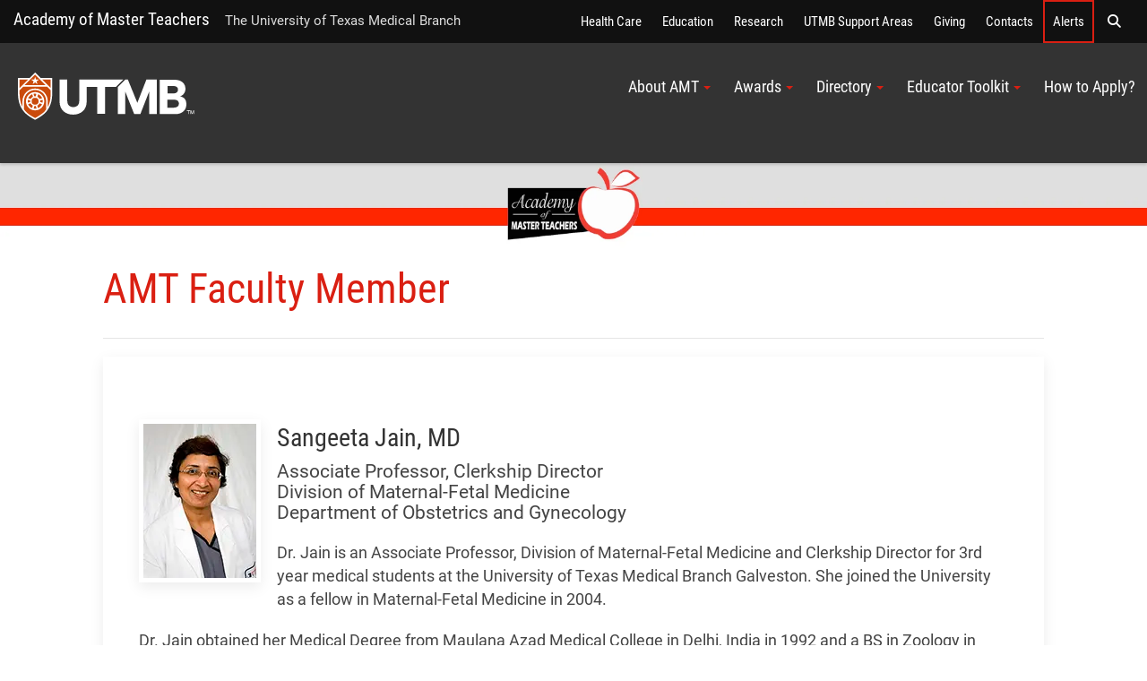

--- FILE ---
content_type: application/javascript
request_url: https://utmb-cdn.azureedge.net/web/4.2.2/js/utmb-head.js
body_size: 9277
content:
window.Modernizr=function(e,t,n){function r(e){v.cssText=e}function o(e,t){return r(E.join(e+";")+(t||""))}function i(e,t){return typeof e===t}function a(e,t){return!!~(""+e).indexOf(t)}function c(e,t){for(var r in e){var o=e[r];if(!a(o,"-")&&v[o]!==n)return"pfx"!=t||o}return!1}function s(e,t,r){for(var o in e){var a=t[e[o]];if(a!==n)return!1===r?e[o]:i(a,"function")?a.bind(r||t):a}return!1}function l(e,t,n){var r=e.charAt(0).toUpperCase()+e.slice(1),o=(e+" "+w.join(r+" ")+r).split(" ");return i(t,"string")||i(t,"undefined")?c(o,t):(o=(e+" "+S.join(r+" ")+r).split(" "),s(o,t,n))}var u,f,d={},p=t.documentElement,m="modernizr",h=t.createElement(m),v=h.style,g=t.createElement("input"),y=":)",b={}.toString,E=" -webkit- -moz- -o- -ms- ".split(" "),x="Webkit Moz O ms",w=x.split(" "),S=x.toLowerCase().split(" "),T={svg:"http://www.w3.org/2000/svg"},C={},k={},j={},N=[],P=N.slice,$=function(e,n,r,o){var i,a,c,s,l=t.createElement("div"),u=t.body,f=u||t.createElement("body");if(parseInt(r,10))for(;r--;)c=t.createElement("div"),c.id=o?o[r]:m+(r+1),l.appendChild(c);return i=["&#173;",'<style id="s',m,'">',e,"</style>"].join(""),l.id=m,(u?l:f).innerHTML+=i,f.appendChild(l),u||(f.style.background="",f.style.overflow="hidden",s=p.style.overflow,p.style.overflow="hidden",p.appendChild(f)),a=n(l,e),u?l.parentNode.removeChild(l):(f.parentNode.removeChild(f),p.style.overflow=s),!!a},A=function(){function e(e,o){o=o||t.createElement(r[e]||"div"),e="on"+e;var a=e in o;return a||(o.setAttribute||(o=t.createElement("div")),o.setAttribute&&o.removeAttribute&&(o.setAttribute(e,""),a=i(o[e],"function"),i(o[e],"undefined")||(o[e]=n),o.removeAttribute(e))),o=null,a}var r={select:"input",change:"input",submit:"form",reset:"form",error:"img",load:"img",abort:"img"};return e}(),M={}.hasOwnProperty;f=i(M,"undefined")||i(M.call,"undefined")?function(e,t){return t in e&&i(e.constructor.prototype[t],"undefined")}:function(e,t){return M.call(e,t)},Function.prototype.bind||(Function.prototype.bind=function(e){var t=this;if("function"!=typeof t)throw new TypeError;var n=P.call(arguments,1),r=function(){if(this instanceof r){var o=function(){};o.prototype=t.prototype;var i=new o,a=t.apply(i,n.concat(P.call(arguments)));return Object(a)===a?a:i}return t.apply(e,n.concat(P.call(arguments)))};return r}),C.flexbox=function(){return l("flexWrap")},C.flexboxlegacy=function(){return l("boxDirection")},C.canvas=function(){var e=t.createElement("canvas");return!!e.getContext&&!!e.getContext("2d")},C.canvastext=function(){return!!d.canvas&&!!i(t.createElement("canvas").getContext("2d").fillText,"function")},C.webgl=function(){return!!e.WebGLRenderingContext},C.touch=function(){var n;return"ontouchstart"in e||e.DocumentTouch&&t instanceof DocumentTouch?n=!0:$(["@media (",E.join("touch-enabled),("),m,")","{#modernizr{top:9px;position:absolute}}"].join(""),function(e){n=9===e.offsetTop}),n},C.geolocation=function(){return"geolocation"in navigator},C.postmessage=function(){return!!e.postMessage},C.websqldatabase=function(){return!!e.openDatabase},C.indexedDB=function(){return!!l("indexedDB",e)},C.hashchange=function(){return A("hashchange",e)&&(t.documentMode===n||t.documentMode>7)},C.history=function(){return!!e.history&&!!history.pushState},C.draganddrop=function(){var e=t.createElement("div");return"draggable"in e||"ondragstart"in e&&"ondrop"in e},C.websockets=function(){return"WebSocket"in e||"MozWebSocket"in e},C.rgba=function(){return r("background-color:rgba(150,255,150,.5)"),a(v.backgroundColor,"rgba")},C.hsla=function(){return r("background-color:hsla(120,40%,100%,.5)"),a(v.backgroundColor,"rgba")||a(v.backgroundColor,"hsla")},C.multiplebgs=function(){return r("background:url(https://),url(https://),red url(https://)"),/(url\s*\(.*?){3}/.test(v.background)},C.backgroundsize=function(){return l("backgroundSize")},C.borderimage=function(){return l("borderImage")},C.borderradius=function(){return l("borderRadius")},C.boxshadow=function(){return l("boxShadow")},C.textshadow=function(){return""===t.createElement("div").style.textShadow},C.opacity=function(){return o("opacity:.55"),/^0.55$/.test(v.opacity)},C.cssanimations=function(){return l("animationName")},C.csscolumns=function(){return l("columnCount")},C.cssgradients=function(){var e="background-image:";return r((e+"-webkit- ".split(" ").join("gradient(linear,left top,right bottom,from(#9f9),to(white));"+e)+E.join("linear-gradient(left top,#9f9, white);"+e)).slice(0,-e.length)),a(v.backgroundImage,"gradient")},C.cssreflections=function(){return l("boxReflect")},C.csstransforms=function(){return!!l("transform")},C.csstransforms3d=function(){var e=!!l("perspective");return e&&"webkitPerspective"in p.style&&$("@media (transform-3d),(-webkit-transform-3d){#modernizr{left:9px;position:absolute;height:3px;}}",function(t,n){e=9===t.offsetLeft&&3===t.offsetHeight}),e},C.csstransitions=function(){return l("transition")},C.fontface=function(){var e;return $('@font-face {font-family:"font";src:url("https://")}',function(n,r){var o=t.getElementById("smodernizr"),i=o.sheet||o.styleSheet,a=i?i.cssRules&&i.cssRules[0]?i.cssRules[0].cssText:i.cssText||"":"";e=/src/i.test(a)&&0===a.indexOf(r.split(" ")[0])}),e},C.generatedcontent=function(){var e;return $(["#",m,"{font:0/0 a}#",m,':after{content:"',y,'";visibility:hidden;font:3px/1 a}'].join(""),function(t){e=t.offsetHeight>=3}),e},C.video=function(){var e=t.createElement("video"),n=!1;try{(n=!!e.canPlayType)&&(n=new Boolean(n),n.ogg=e.canPlayType('video/ogg; codecs="theora"').replace(/^no$/,""),n.h264=e.canPlayType('video/mp4; codecs="avc1.42E01E"').replace(/^no$/,""),n.webm=e.canPlayType('video/webm; codecs="vp8, vorbis"').replace(/^no$/,""))}catch(e){}return n},C.audio=function(){var e=t.createElement("audio"),n=!1;try{(n=!!e.canPlayType)&&(n=new Boolean(n),n.ogg=e.canPlayType('audio/ogg; codecs="vorbis"').replace(/^no$/,""),n.mp3=e.canPlayType("audio/mpeg;").replace(/^no$/,""),n.wav=e.canPlayType('audio/wav; codecs="1"').replace(/^no$/,""),n.m4a=(e.canPlayType("audio/x-m4a;")||e.canPlayType("audio/aac;")).replace(/^no$/,""))}catch(e){}return n},C.localstorage=function(){try{return localStorage.setItem(m,m),localStorage.removeItem(m),!0}catch(e){return!1}},C.sessionstorage=function(){try{return sessionStorage.setItem(m,m),sessionStorage.removeItem(m),!0}catch(e){return!1}},C.webworkers=function(){return!!e.Worker},C.applicationcache=function(){return!!e.applicationCache},C.svg=function(){return!!t.createElementNS&&!!t.createElementNS(T.svg,"svg").createSVGRect},C.inlinesvg=function(){var e=t.createElement("div");return e.innerHTML="<svg/>",(e.firstChild&&e.firstChild.namespaceURI)==T.svg},C.smil=function(){return!!t.createElementNS&&/SVGAnimate/.test(b.call(t.createElementNS(T.svg,"animate")))},C.svgclippaths=function(){return!!t.createElementNS&&/SVGClipPath/.test(b.call(t.createElementNS(T.svg,"clipPath")))};for(var D in C)f(C,D)&&(u=D.toLowerCase(),d[u]=C[D](),N.push((d[u]?"":"no-")+u));return d.input||function(){d.input=function(n){for(var r=0,o=n.length;r<o;r++)j[n[r]]=n[r]in g;return j.list&&(j.list=!!t.createElement("datalist")&&!!e.HTMLDataListElement),j}("autocomplete autofocus list placeholder max min multiple pattern required step".split(" ")),d.inputtypes=function(e){for(var r,o,i,a=0,c=e.length;a<c;a++)g.setAttribute("type",o=e[a]),r="text"!==g.type,r&&(g.value=y,g.style.cssText="position:absolute;visibility:hidden;",/^range$/.test(o)&&g.style.WebkitAppearance!==n?(p.appendChild(g),i=t.defaultView,r=i.getComputedStyle&&"textfield"!==i.getComputedStyle(g,null).WebkitAppearance&&0!==g.offsetHeight,p.removeChild(g)):/^(search|tel)$/.test(o)||(r=/^(url|email)$/.test(o)?g.checkValidity&&!1===g.checkValidity():g.value!=y)),k[e[a]]=!!r;return k}("search tel url email datetime date month week time datetime-local number range color".split(" "))}(),d.addTest=function(e,t){if("object"==typeof e)for(var r in e)f(e,r)&&d.addTest(r,e[r]);else{if(e=e.toLowerCase(),d[e]!==n)return d;t="function"==typeof t?t():t,p.className+=" "+(t?"":"no-")+e,d[e]=t}return d},r(""),h=g=null,d._version="2.8.3",d._prefixes=E,d._domPrefixes=S,d._cssomPrefixes=w,d.hasEvent=A,d.testProp=function(e){return c([e])},d.testAllProps=l,d.testStyles=$,p.className=p.className.replace(/(^|\s)no-js(\s|$)/,"$1$2")+" js "+N.join(" "),d}(this,this.document),function(e,t){function n(e,t){var n=e.createElement("p"),r=e.getElementsByTagName("head")[0]||e.documentElement;return n.innerHTML="x<style>"+t+"</style>",r.insertBefore(n.lastChild,r.firstChild)}function r(){var e=w.elements;return"string"==typeof e?e.split(" "):e}function o(e){var t=x[e[b]];return t||(t={},E++,e[b]=E,x[E]=t),t}function i(e,n,r){if(n||(n=t),h)return n.createElement(e);r||(r=o(n));var i;return i=r.cache[e]?r.cache[e].cloneNode():y.test(e)?(r.cache[e]=r.createElem(e)).cloneNode():r.createElem(e),!i.canHaveChildren||g.test(e)||i.tagUrn?i:r.frag.appendChild(i)}function a(e,n){if(e||(e=t),h)return e.createDocumentFragment();n=n||o(e);for(var i=n.frag.cloneNode(),a=0,c=r(),s=c.length;a<s;a++)i.createElement(c[a]);return i}function c(e,t){t.cache||(t.cache={},t.createElem=e.createElement,t.createFrag=e.createDocumentFragment,t.frag=t.createFrag()),e.createElement=function(n){return w.shivMethods?i(n,e,t):t.createElem(n)},e.createDocumentFragment=Function("h,f","return function(){var n=f.cloneNode(),c=n.createElement;h.shivMethods&&("+r().join().replace(/\w+/g,function(e){return t.createElem(e),t.frag.createElement(e),'c("'+e+'")'})+");return n}")(w,t.frag)}function s(e){e||(e=t);var r=o(e);return w.shivCSS&&!m&&!r.hasCSS&&(r.hasCSS=!!n(e,"article,aside,dialog,figcaption,figure,footer,header,hgroup,main,nav,section{display:block}mark{background:#FF0;color:#000}template{display:none}")),h||c(e,r),e}function l(e){for(var t,n=e.getElementsByTagName("*"),o=n.length,i=RegExp("^(?:"+r().join("|")+")$","i"),a=[];o--;)t=n[o],i.test(t.nodeName)&&a.push(t.applyElement(u(t)));return a}function u(e){for(var t,n=e.attributes,r=n.length,o=e.ownerDocument.createElement(T+":"+e.nodeName);r--;)t=n[r],t.specified&&o.setAttribute(t.nodeName,t.nodeValue);return o.style.cssText=e.style.cssText,o}function f(e){for(var t,n=e.split("{"),o=n.length,i=RegExp("(^|[\\s,>+~])("+r().join("|")+")(?=[[\\s,>+~#.:]|$)","gi"),a="$1"+T+"\\:$2";o--;)t=n[o]=n[o].split("}"),t[t.length-1]=t[t.length-1].replace(i,a),n[o]=t.join("}");return n.join("{")}function d(e){for(var t=e.length;t--;)e[t].removeNode()}function p(e){function t(){clearTimeout(a._removeSheetTimer),r&&r.removeNode(!0),r=null}var r,i,a=o(e),c=e.namespaces,s=e.parentWindow;return!C||e.printShived?e:(void 0===c[T]&&c.add(T),s.attachEvent("onbeforeprint",function(){t();for(var o,a,c,s=e.styleSheets,u=[],d=s.length,p=Array(d);d--;)p[d]=s[d];for(;c=p.pop();)if(!c.disabled&&S.test(c.media)){try{o=c.imports,a=o.length}catch(e){a=0}for(d=0;d<a;d++)p.push(o[d]);try{u.push(c.cssText)}catch(e){}}u=f(u.reverse().join("")),i=l(e),r=n(e,u)}),s.attachEvent("onafterprint",function(){d(i),clearTimeout(a._removeSheetTimer),a._removeSheetTimer=setTimeout(t,500)}),e.printShived=!0,e)}var m,h,v=e.html5||{},g=/^<|^(?:button|map|select|textarea|object|iframe|option|optgroup)$/i,y=/^(?:a|b|code|div|fieldset|h1|h2|h3|h4|h5|h6|i|label|li|ol|p|q|span|strong|style|table|tbody|td|th|tr|ul)$/i,b="_html5shiv",E=0,x={};!function(){try{var e=t.createElement("a");e.innerHTML="<xyz></xyz>",m="hidden"in e,h=1==e.childNodes.length||function(){t.createElement("a");var e=t.createDocumentFragment();return void 0===e.cloneNode||void 0===e.createDocumentFragment||void 0===e.createElement}()}catch(e){m=!0,h=!0}}();var w={elements:v.elements||"abbr article aside audio bdi canvas data datalist details dialog figcaption figure footer header hgroup main mark meter nav output progress section summary template time video",version:"3.7.0",shivCSS:!1!==v.shivCSS,supportsUnknownElements:h,shivMethods:!1!==v.shivMethods,type:"default",shivDocument:s,createElement:i,createDocumentFragment:a};e.html5=w,s(t);var S=/^$|\b(?:all|print)\b/,T="html5shiv",C=!h&&function(){var n=t.documentElement;return void 0!==t.namespaces&&void 0!==t.parentWindow&&void 0!==n.applyElement&&void 0!==n.removeNode&&void 0!==e.attachEvent}();w.type+=" print",w.shivPrint=p,p(t)}(this,document),function(e,t,n){function r(e){return"[object Function]"==v.call(e)}function o(e){return"string"==typeof e}function i(){}function a(e){return!e||"loaded"==e||"complete"==e||"uninitialized"==e}function c(){var e=g.shift();y=1,e?e.t?m(function(){("c"==e.t?d.injectCss:d.injectJs)(e.s,0,e.a,e.x,e.e,1)},0):(e(),c()):y=0}function s(e,n,r,o,i,s,l){function u(t){if(!p&&a(f.readyState)&&(b.r=p=1,!y&&c(),f.onload=f.onreadystatechange=null,t)){"img"!=e&&m(function(){x.removeChild(f)},50);for(var r in k[n])k[n].hasOwnProperty(r)&&k[n][r].onload()}}var l=l||d.errorTimeout,f=t.createElement(e),p=0,v=0,b={t:r,s:n,e:i,a:s,x:l};1===k[n]&&(v=1,k[n]=[]),"object"==e?f.data=n:(f.src=n,f.type=e),f.width=f.height="0",f.onerror=f.onload=f.onreadystatechange=function(){u.call(this,v)},g.splice(o,0,b),"img"!=e&&(v||2===k[n]?(x.insertBefore(f,E?null:h),m(u,l)):k[n].push(f))}function l(e,t,n,r,i){return y=0,t=t||"j",o(e)?s("c"==t?S:w,e,t,this.i++,n,r,i):(g.splice(this.i++,0,e),1==g.length&&c()),this}function u(){var e=d;return e.loader={load:l,i:0},e}var f,d,p=t.documentElement,m=e.setTimeout,h=t.getElementsByTagName("script")[0],v={}.toString,g=[],y=0,b="MozAppearance"in p.style,E=b&&!!t.createRange().compareNode,x=E?p:h.parentNode,p=e.opera&&"[object Opera]"==v.call(e.opera),p=!!t.attachEvent&&!p,w=b?"object":p?"script":"img",S=p?"script":w,T=Array.isArray||function(e){return"[object Array]"==v.call(e)},C=[],k={},j={timeout:function(e,t){return t.length&&(e.timeout=t[0]),e}};d=function(e){function t(e){var t,n,r,e=e.split("!"),o=C.length,i=e.pop(),a=e.length,i={url:i,origUrl:i,prefixes:e};for(n=0;n<a;n++)r=e[n].split("="),(t=j[r.shift()])&&(i=t(i,r));for(n=0;n<o;n++)i=C[n](i);return i}function a(e,o,i,a,c){var s=t(e),l=s.autoCallback;s.url.split(".").pop().split("?").shift(),s.bypass||(o&&(o=r(o)?o:o[e]||o[a]||o[e.split("/").pop().split("?")[0]]),s.instead?s.instead(e,o,i,a,c):(k[s.url]?s.noexec=!0:k[s.url]=1,i.load(s.url,s.forceCSS||!s.forceJS&&"css"==s.url.split(".").pop().split("?").shift()?"c":n,s.noexec,s.attrs,s.timeout),(r(o)||r(l))&&i.load(function(){u(),o&&o(s.origUrl,c,a),l&&l(s.origUrl,c,a),k[s.url]=2})))}function c(e,t){function n(e,n){if(e){if(o(e))n||(f=function(){var e=[].slice.call(arguments);d.apply(this,e),p()}),a(e,f,t,0,l);else if(Object(e)===e)for(s in c=function(){var t,n=0;for(t in e)e.hasOwnProperty(t)&&n++;return n}(),e)e.hasOwnProperty(s)&&(!n&&!--c&&(r(f)?f=function(){var e=[].slice.call(arguments);d.apply(this,e),p()}:f[s]=function(e){return function(){var t=[].slice.call(arguments);e&&e.apply(this,t),p()}}(d[s])),a(e[s],f,t,s,l))}else!n&&p()}var c,s,l=!!e.test,u=e.load||e.both,f=e.callback||i,d=f,p=e.complete||i;n(l?e.yep:e.nope,!!u),u&&n(u)}var s,l,f=this.yepnope.loader;if(o(e))a(e,0,f,0);else if(T(e))for(s=0;s<e.length;s++)l=e[s],o(l)?a(l,0,f,0):T(l)?d(l):Object(l)===l&&c(l,f);else Object(e)===e&&c(e,f)},d.addPrefix=function(e,t){j[e]=t},d.addFilter=function(e){C.push(e)},d.errorTimeout=1e4,null==t.readyState&&t.addEventListener&&(t.readyState="loading",t.addEventListener("DOMContentLoaded",f=function(){t.removeEventListener("DOMContentLoaded",f,0),t.readyState="complete"},0)),e.yepnope=u(),e.yepnope.executeStack=c,e.yepnope.injectJs=function(e,n,r,o,s,l){var u,f,p=t.createElement("script"),o=o||d.errorTimeout;p.src=e;for(f in r)p.setAttribute(f,r[f]);n=l?c:n||i,p.onreadystatechange=p.onload=function(){!u&&a(p.readyState)&&(u=1,n(),p.onload=p.onreadystatechange=null)},m(function(){u||(u=1,n(1))},o),s?p.onload():h.parentNode.insertBefore(p,h)},e.yepnope.injectCss=function(e,n,r,o,a,s){var l,o=t.createElement("link"),n=s?c:n||i;o.href=e,o.rel="stylesheet",o.type="text/css";for(l in r)o.setAttribute(l,r[l]);a||(h.parentNode.insertBefore(o,h),m(n,0))}}(this,document),Modernizr.load=function(){yepnope.apply(window,[].slice.call(arguments,0))};
!function(e){function t(){this._events={},this._conf&&i.call(this,this._conf)}function i(t){t?(this._conf=t,t.delimiter&&(this.delimiter=t.delimiter),this._maxListeners=t.maxListeners!==e?t.maxListeners:h,t.wildcard&&(this.wildcard=t.wildcard),t.newListener&&(this._newListener=t.newListener),t.removeListener&&(this._removeListener=t.removeListener),t.verboseMemoryLeak&&(this.verboseMemoryLeak=t.verboseMemoryLeak),this.wildcard&&(this.listenerTree={})):this._maxListeners=h}function s(e,t){var i="(node) warning: possible EventEmitter memory leak detected. "+e+" listeners added. Use emitter.setMaxListeners() to increase limit.";if(this.verboseMemoryLeak&&(i+=" Event name: "+t+"."),"undefined"!=typeof process&&process.emitWarning){var s=new Error(i);s.name="MaxListenersExceededWarning",s.emitter=this,s.count=e,process.emitWarning(s)}else console.error(i),console.trace&&console.trace()}function n(e){this._events={},this._newListener=!1,this._removeListener=!1,this.verboseMemoryLeak=!1,i.call(this,e)}function r(e,t,i,s){if(!i)return[];var n,l,o,h,a,c,f,p=[],u=t.length,_=t[s],y=t[s+1];if(s===u&&i._listeners){if("function"==typeof i._listeners)return e&&e.push(i._listeners),[i];for(n=0,l=i._listeners.length;n<l;n++)e&&e.push(i._listeners[n]);return[i]}if("*"===_||"**"===_||i[_]){if("*"===_){for(o in i)"_listeners"!==o&&i.hasOwnProperty(o)&&(p=p.concat(r(e,t,i[o],s+1)));return p}if("**"===_){f=s+1===u||s+2===u&&"*"===y,f&&i._listeners&&(p=p.concat(r(e,t,i,u)));for(o in i)"_listeners"!==o&&i.hasOwnProperty(o)&&("*"===o||"**"===o?(i[o]._listeners&&!f&&(p=p.concat(r(e,t,i[o],u))),p=p.concat(r(e,t,i[o],s))):p=o===y?p.concat(r(e,t,i[o],s+2)):p.concat(r(e,t,i[o],s)));return p}p=p.concat(r(e,t,i[_],s+1))}if(h=i["*"],h&&r(e,t,h,s+1),a=i["**"])if(s<u){a._listeners&&r(e,t,a,u);for(o in a)"_listeners"!==o&&a.hasOwnProperty(o)&&(o===y?r(e,t,a[o],s+2):o===_?r(e,t,a[o],s+1):(c={},c[o]=a[o],r(e,t,{"**":c},s+1)))}else a._listeners?r(e,t,a,u):a["*"]&&a["*"]._listeners&&r(e,t,a["*"],u);return p}function l(t,i){t="string"==typeof t?t.split(this.delimiter):t.slice();for(var n=0,r=t.length;n+1<r;n++)if("**"===t[n]&&"**"===t[n+1])return;for(var l=this.listenerTree,o=t.shift();o!==e;){if(l[o]||(l[o]={}),l=l[o],0===t.length)return l._listeners?("function"==typeof l._listeners&&(l._listeners=[l._listeners]),l._listeners.push(i),!l._listeners.warned&&this._maxListeners>0&&l._listeners.length>this._maxListeners&&(l._listeners.warned=!0,s.call(this,l._listeners.length,o))):l._listeners=i,!0;o=t.shift()}return!0}var o=Array.isArray?Array.isArray:function(e){return"[object Array]"===Object.prototype.toString.call(e)},h=10;n.EventEmitter2=n,n.prototype.delimiter=".",n.prototype.setMaxListeners=function(t){t!==e&&(this._maxListeners=t,this._conf||(this._conf={}),this._conf.maxListeners=t)},n.prototype.event="",n.prototype.once=function(e,t){return this._once(e,t,!1)},n.prototype.prependOnceListener=function(e,t){return this._once(e,t,!0)},n.prototype._once=function(e,t,i){return this._many(e,1,t,i),this},n.prototype.many=function(e,t,i){return this._many(e,t,i,!1)},n.prototype.prependMany=function(e,t,i){return this._many(e,t,i,!0)},n.prototype._many=function(e,t,i,s){function n(){return 0==--t&&r.off(e,n),i.apply(this,arguments)}var r=this;if("function"!=typeof i)throw new Error("many only accepts instances of Function");return n._origin=i,this._on(e,n,s),r},n.prototype.emit=function(){this._events||t.call(this);var e=arguments[0];if("newListener"===e&&!this._newListener&&!this._events.newListener)return!1;var i,s,n,l,o,h=arguments.length;if(this._all&&this._all.length){if(o=this._all.slice(),h>3)for(i=new Array(h),l=0;l<h;l++)i[l]=arguments[l];for(n=0,s=o.length;n<s;n++)switch(this.event=e,h){case 1:o[n].call(this,e);break;case 2:o[n].call(this,e,arguments[1]);break;case 3:o[n].call(this,e,arguments[1],arguments[2]);break;default:o[n].apply(this,i)}}if(this.wildcard){o=[];var a="string"==typeof e?e.split(this.delimiter):e.slice();r.call(this,o,a,this.listenerTree,0)}else{if("function"==typeof(o=this._events[e])){switch(this.event=e,h){case 1:o.call(this);break;case 2:o.call(this,arguments[1]);break;case 3:o.call(this,arguments[1],arguments[2]);break;default:for(i=new Array(h-1),l=1;l<h;l++)i[l-1]=arguments[l];o.apply(this,i)}return!0}o&&(o=o.slice())}if(o&&o.length){if(h>3)for(i=new Array(h-1),l=1;l<h;l++)i[l-1]=arguments[l];for(n=0,s=o.length;n<s;n++)switch(this.event=e,h){case 1:o[n].call(this);break;case 2:o[n].call(this,arguments[1]);break;case 3:o[n].call(this,arguments[1],arguments[2]);break;default:o[n].apply(this,i)}return!0}if(!this._all&&"error"===e)throw arguments[1]instanceof Error?arguments[1]:new Error("Uncaught, unspecified 'error' event.");return!!this._all},n.prototype.emitAsync=function(){this._events||t.call(this);var e=arguments[0];if("newListener"===e&&!this._newListener&&!this._events.newListener)return Promise.resolve([!1]);var i,s,n,l,o,h=[],a=arguments.length;if(this._all){if(a>3)for(i=new Array(a),l=1;l<a;l++)i[l]=arguments[l];for(n=0,s=this._all.length;n<s;n++)switch(this.event=e,a){case 1:h.push(this._all[n].call(this,e));break;case 2:h.push(this._all[n].call(this,e,arguments[1]));break;case 3:h.push(this._all[n].call(this,e,arguments[1],arguments[2]));break;default:h.push(this._all[n].apply(this,i))}}if(this.wildcard){o=[];var c="string"==typeof e?e.split(this.delimiter):e.slice();r.call(this,o,c,this.listenerTree,0)}else o=this._events[e];if("function"==typeof o)switch(this.event=e,a){case 1:h.push(o.call(this));break;case 2:h.push(o.call(this,arguments[1]));break;case 3:h.push(o.call(this,arguments[1],arguments[2]));break;default:for(i=new Array(a-1),l=1;l<a;l++)i[l-1]=arguments[l];h.push(o.apply(this,i))}else if(o&&o.length){if(o=o.slice(),a>3)for(i=new Array(a-1),l=1;l<a;l++)i[l-1]=arguments[l];for(n=0,s=o.length;n<s;n++)switch(this.event=e,a){case 1:h.push(o[n].call(this));break;case 2:h.push(o[n].call(this,arguments[1]));break;case 3:h.push(o[n].call(this,arguments[1],arguments[2]));break;default:h.push(o[n].apply(this,i))}}else if(!this._all&&"error"===e)return arguments[1]instanceof Error?Promise.reject(arguments[1]):Promise.reject("Uncaught, unspecified 'error' event.");return Promise.all(h)},n.prototype.on=function(e,t){return this._on(e,t,!1)},n.prototype.prependListener=function(e,t){return this._on(e,t,!0)},n.prototype.onAny=function(e){return this._onAny(e,!1)},n.prototype.prependAny=function(e){return this._onAny(e,!0)},n.prototype.addListener=n.prototype.on,n.prototype._onAny=function(e,t){if("function"!=typeof e)throw new Error("onAny only accepts instances of Function");return this._all||(this._all=[]),t?this._all.unshift(e):this._all.push(e),this},n.prototype._on=function(e,i,n){if("function"==typeof e)return this._onAny(e,i),this;if("function"!=typeof i)throw new Error("on only accepts instances of Function");return this._events||t.call(this),this._newListener&&this.emit("newListener",e,i),this.wildcard?(l.call(this,e,i),this):(this._events[e]?("function"==typeof this._events[e]&&(this._events[e]=[this._events[e]]),n?this._events[e].unshift(i):this._events[e].push(i),!this._events[e].warned&&this._maxListeners>0&&this._events[e].length>this._maxListeners&&(this._events[e].warned=!0,s.call(this,this._events[e].length,e))):this._events[e]=i,this)},n.prototype.off=function(t,i){function s(t){if(t!==e){var i=Object.keys(t);for(var n in i){var r=i[n],l=t[r];l instanceof Function||"object"!=typeof l||null===l||(Object.keys(l).length>0&&s(t[r]),0===Object.keys(l).length&&delete t[r])}}}if("function"!=typeof i)throw new Error("removeListener only takes instances of Function");var n,l=[];if(this.wildcard){var h="string"==typeof t?t.split(this.delimiter):t.slice();l=r.call(this,null,h,this.listenerTree,0)}else{if(!this._events[t])return this;n=this._events[t],l.push({_listeners:n})}for(var a=0;a<l.length;a++){var c=l[a];if(n=c._listeners,o(n)){for(var f=-1,p=0,u=n.length;p<u;p++)if(n[p]===i||n[p].listener&&n[p].listener===i||n[p]._origin&&n[p]._origin===i){f=p;break}if(f<0)continue;return this.wildcard?c._listeners.splice(f,1):this._events[t].splice(f,1),0===n.length&&(this.wildcard?delete c._listeners:delete this._events[t]),this._removeListener&&this.emit("removeListener",t,i),this}(n===i||n.listener&&n.listener===i||n._origin&&n._origin===i)&&(this.wildcard?delete c._listeners:delete this._events[t],this._removeListener&&this.emit("removeListener",t,i))}return s(this.listenerTree),this},n.prototype.offAny=function(e){var t,i=0,s=0;if(e&&this._all&&this._all.length>0){for(t=this._all,i=0,s=t.length;i<s;i++)if(e===t[i])return t.splice(i,1),this._removeListener&&this.emit("removeListenerAny",e),this}else{if(t=this._all,this._removeListener)for(i=0,s=t.length;i<s;i++)this.emit("removeListenerAny",t[i]);this._all=[]}return this},n.prototype.removeListener=n.prototype.off,n.prototype.removeAllListeners=function(e){if(0===arguments.length)return!this._events||t.call(this),this;if(this.wildcard)for(var i="string"==typeof e?e.split(this.delimiter):e.slice(),s=r.call(this,null,i,this.listenerTree,0),n=0;n<s.length;n++){var l=s[n];l._listeners=null}else this._events&&(this._events[e]=null);return this},n.prototype.listeners=function(e){if(this.wildcard){var i=[],s="string"==typeof e?e.split(this.delimiter):e.slice();return r.call(this,i,s,this.listenerTree,0),i}return this._events||t.call(this),this._events[e]||(this._events[e]=[]),o(this._events[e])||(this._events[e]=[this._events[e]]),this._events[e]},n.prototype.eventNames=function(){return Object.keys(this._events)},n.prototype.listenerCount=function(e){return this.listeners(e).length},n.prototype.listenersAny=function(){return this._all?this._all:[]},"function"==typeof define&&define.amd?define(function(){return n}):"object"==typeof exports?module.exports=n:window.EventEmitter2=n}();
// 11/12/2020 JavaScript string includes() not working in all browsers --- i.e. IE ;)
if(!String.prototype.includes){String.prototype.includes=function(search,start){if(typeof start!=='number'){start = 0;}if(start+search.length>this.length){return false;}else{return this.indexOf(search, start)!==-1;}};}

// UTMB Web 4x Config Defaults
// *these get overridden later using body attributes via Sitefinity
// *for now these are here for future standalone template modeling
window.utmbWeb = window.utmbWeb || {};
(function(utmbWeb) {

    // frontend core UTMB Web *required (alpha)
    utmbWeb.designMode = "modern";
    utmbWeb.exploreMenuTheme = "exp-mega";
    utmbWeb.mobileMenuTheme = "default";
    utmbWeb.navigateMenuTheme = "nav-main";
    utmbWeb.searchMenuTheme = "default";
    utmbWeb.theme = "utmb-light";
    utmbWeb.useConsoleLog = false;
    utmbWeb.useExploreMenu = true;
    utmbWeb.useMobileMenu = true;
    utmbWeb.useNavigateMenu = true;
    utmbWeb.useSearchMenu = true;
    utmbWeb.useUtmbAlertSystem = false;
    utmbWeb.utmbWebVersion = null;

    // other settings *optional (alpha) - include these if their respective body attributes are present
    utmbWeb.exploreMenuSource = "institutional"; // disabled
    utmbWeb.headerSubtitle = null;
    utmbWeb.headerTitle = null;
    utmbWeb.isDevMode = false; // is on localhost
    utmbWeb.isInternal = false; // in UTMB's local IP Range'
    utmbWeb.isIntranet = false; // is on intranet.utmb.edu
    utmbWeb.isSitefinity = true;
    utmbWeb.kudos1 = null;
    utmbWeb.kudos1Url = null;
    utmbWeb.kudos2 = null;
    utmbWeb.kudos2Url = null;
    utmbWeb.kudos3 = null;
    utmbWeb.kudos3Url = null;
    utmbWeb.pageId = null;
    utmbWeb.pageIsDesignMode = false;
    utmbWeb.pageIsPreviewMode = false;
    utmbWeb.pageTemplateId = null;
    utmbWeb.pageTemplateTitle = null;
    utmbWeb.pageTitle = null;
    utmbWeb.pageNodeKey = null;
    utmbWeb.pageUrl = null;
    utmbWeb.pageUrlName = null;
    utmbWeb.pageWidth = "default";
    utmbWeb.siteCss = null;
    utmbWeb.siteId = null;
    utmbWeb.siteJs = null;
    utmbWeb.siteRoot = null;
    utmbWeb.useArtboard = false;
    utmbWeb.useNavigateMenuSitefinityApi = true;
    utmbWeb.navigateMenuLevels = 5;
    utmbWeb.navigateMenuUseAccordion = true;
    utmbWeb.rootDomainTitle = null;
    utmbWeb.rootDomainUrl = null;
    utmbWeb.searchSiteUrl = null;
    utmbWeb.useBreadcrumbs = true;
    utmbWeb.useFooter = true;
    utmbWeb.useFooterSitefinityLogin = true;
    utmbWeb.usePadding = false;
    utmbWeb.usePagePreloader = true;
    utmbWeb.useProdLoginUrls = true;
    utmbWeb.useRegion_atopContent = true;
    utmbWeb.useRegion_articleContent = true;
    utmbWeb.useRegion_baseContent = true;
    utmbWeb.useRegion_featureContent = true;
    utmbWeb.useRegion_topbarContent = true;
    utmbWeb.useRegion_subContent = true;
    utmbWeb.useUtmbAnalytics = true;
    utmbWeb.useVendorBootstrap = false;
    utmbWeb.useVendorIconsFontAwesome = false;
    utmbWeb.useVendorIconsFoundation = false;
    utmbWeb.useVendorJQuery = false;
    utmbWeb.useVendorVueJs = false;
    utmbWeb.utmbAlertSystemUri = true;
    utmbWeb.utmbWebAssetPath = null;
    utmbWeb.utmbWeb = null;

    window.utmbWeb = utmbWeb;

})(window.utmbWeb);

--- FILE ---
content_type: application/javascript
request_url: https://utmb-cdn.azureedge.net/web/4.2.2/js/utmb-sitefinity.min.js
body_size: 77245
content:
window.utmbWeb=window.utmbWeb||{},function(){let t=document.body,e=window.utmbWeb||{};function i(){t.classList.remove("utmb-page-preloader"),e.designMode=e.designMode?e.designMode:"classic",t.classList.add("design-mode-"+e.designMode),e.theme&&t.classList.add(e.theme),e.useExploreMenu&&e.exploreMenuTheme&&"exp-remove"!==e.exploreMenuTheme&&("classic"===e.designMode?e.exploreMenuTheme="exp-mega":e.navigateMenuTheme="exp-main",t.classList.add(e.exploreMenuTheme)),e.useNavigateMenu&&e.navigateMenuTheme&&"nav-remove"!==e.navigateMenuTheme&&("classic"===e.designMode?e.navigateMenuTheme=e.navigateMenuTheme:e.navigateMenuTheme="nav-main",t.classList.add(e.navigateMenuTheme)),e.useConsoleLog&&console.log(e)}window.onload=function(){var t=!!document.body;function e(e,i){var n=e;if(t){var o=document.body;n=o.hasAttribute(i)?o.getAttribute(i):e}return"null"==n&&(n=null),n}utmbWeb.designMode=e(utmbWeb.designMode,"design-mode"),utmbWeb.exploreMenuTheme=e(utmbWeb.exploreMenuTheme,"explore-menu-theme"),utmbWeb.mobileMenuTheme=e(utmbWeb.mobileMenuTheme,"mobile-menu-theme"),utmbWeb.navigateMenuTheme=e(utmbWeb.navigateMenuTheme,"navigate-menu-theme"),utmbWeb.searchMenuTheme=e(utmbWeb.searchMenuTheme,"search-menu-theme"),utmbWeb.theme=e(utmbWeb.theme,"theme"),utmbWeb.useConsoleLog=e(utmbWeb.useConsoleLog,"use-console-log"),utmbWeb.useExploreMenu="exp-remove"!==utmbWeb.navigateMenuTheme&&Boolean(e(utmbWeb.useExploreMenu,"use-explore-menu")),utmbWeb.useMobileMenu="mobi-remove"!==utmbWeb.navigateMenuTheme&&Boolean(e(utmbWeb.useMobileMenu,"use-mobile-menu")),utmbWeb.useNavigateMenu="nav-remove"!==utmbWeb.navigateMenuTheme&&Boolean(e(utmbWeb.useNavigateMenu,"navigate-menu-theme")),utmbWeb.useSearchMenu="search-remove"!==utmbWeb.navigateMenuTheme&&Boolean(e(utmbWeb.useSearchMenu,"use-search-menu")),utmbWeb.useUtmbAlertSystem=Boolean(e(utmbWeb.useUtmbAlertSystem,"use-utmb-alert-system")),utmbWeb.utmbWebVersion=e(utmbWeb.utmbWebVersion,"utmb-web-version"),utmbWeb.exploreMenuSource=e(utmbWeb.exploreMenuSource,"explore-menu-source"),utmbWeb.headerSubtitle=e(utmbWeb.headerSubtitle,"header-subtitle"),utmbWeb.headerTitle=e(utmbWeb.headerTitle,"header-title"),utmbWeb.isDevMode=Boolean(e(utmbWeb.isDevMode,"is-dev-mode")),utmbWeb.isInternal=Boolean(e(utmbWeb.isInternal,"is-internal")),utmbWeb.isIntranet=Boolean(e(utmbWeb.isIntranet,"is-intranet")),utmbWeb.isSitefinity=Boolean(e(utmbWeb.isSitefinity,"is-sitefinity")),utmbWeb.kudos1=e(utmbWeb.kudos1,"kudos-1"),utmbWeb.kudos1Url=e(utmbWeb.kudos1Url,"kudos-1-url"),utmbWeb.kudos2=e(utmbWeb.kudos2,"kudos-2"),utmbWeb.kudos2Url=e(utmbWeb.kudos2Url,"kudos-2-url"),utmbWeb.kudos3=e(utmbWeb.kudos3,"kudos-3"),utmbWeb.kudos3Url=e(utmbWeb.kudos3Url,"kudos-3-url"),utmbWeb.pageId=e(utmbWeb.pageId,"page-id"),utmbWeb.pageIsDesignMode=Boolean(e(utmbWeb.pageIsDesignMode,"page-is-design-mode")),utmbWeb.pageIsPreviewMode=Boolean(e(utmbWeb.pageIsPreviewMode,"page-is-preview-mode")),utmbWeb.pageTemplateId=e(utmbWeb.pageTemplateId,"page-template-id"),utmbWeb.pageTemplateTitle=e(utmbWeb.pageTemplateTitle,"page-template-title"),utmbWeb.pageTitle=e(utmbWeb.pageTitle,"page-title"),utmbWeb.pageNodeKey=e(utmbWeb.pageNodeKey,"page-node-key"),utmbWeb.pageUrl=e(utmbWeb.pageUrl,"page-url"),utmbWeb.pageUrlName=e(utmbWeb.pageUrlName,"page-url-name"),utmbWeb.pageWidth=e(utmbWeb.pageWidth,"page-width"),utmbWeb.siteCss=e(utmbWeb.siteCss,"site-css"),utmbWeb.siteId=e(utmbWeb.siteId,"site-id"),utmbWeb.siteJs=e(utmbWeb.siteJs,"site-js"),utmbWeb.siteRoot=e(utmbWeb.siteRoot,"site-root"),utmbWeb.siteRoot=e(utmbWeb.siteRoot,"site-title"),utmbWeb.useArtboard=Boolean(e(utmbWeb.useArtboard,"use-artboard")),utmbWeb.useNavigateMenuSitefinityApi=Boolean(e(utmbWeb.useNavigateMenuSitefinityApi,"use-navigate-menu-sitefinity-api")),utmbWeb.navigateMenuLevels=parseInt(e(utmbWeb.navigateMenuLevels,"navigate-menu-levels")),utmbWeb.navigateMenuUseAccordion=Boolean(e(utmbWeb.navigateMenuUseAccordion,"navigate-menu-use-accordion")),utmbWeb.rootDomainTitle=e(utmbWeb.rootDomainTitle,"root-domain-title"),utmbWeb.rootDomainUrl=e(utmbWeb.rootDomainTitle,"root-domain-url"),utmbWeb.searchSiteUrl=e(utmbWeb.searchSiteUrl,"search-site-url"),utmbWeb.useBreadcrumbs=Boolean(e(utmbWeb.useBreadcrumbs,"use-breadcrumbs")),utmbWeb.useFooter=Boolean(e(utmbWeb.useFooter,"use-footer")),utmbWeb.useFooterSitefinityLogin=Boolean(e(utmbWeb.useFooterSitefinityLogin,"use-footer-sitefinity-login")),utmbWeb.usePadding=Boolean(e(utmbWeb.usePadding,"use-padding")),utmbWeb.usePagePreloader=Boolean(e(utmbWeb.usePagePreloader,"use-page-preloader")),utmbWeb.useProdLoginUrls=Boolean(e(utmbWeb.useProdLoginUrls,"use-prod-login-urls")),utmbWeb.useRegion_atopContent=Boolean(e(utmbWeb.useRegion_atopContent,"use-region-atop-content")),utmbWeb.useRegion_articleContent=Boolean(e(utmbWeb.useRegion_articleContent,"use-region-article-content")),utmbWeb.useRegion_baseContent=Boolean(e(utmbWeb.useRegion_baseContent,"use-region-base-content")),utmbWeb.useRegion_featureContent=Boolean(e(utmbWeb.useRegion_featureContent,"use-region-feature-content")),utmbWeb.useRegion_topbarContent=Boolean(e(utmbWeb.useRegion_topbarContent,"use-region-topbar-content")),utmbWeb.useRegion_subContent=Boolean(e(utmbWeb.useRegion_subContent,"use-region-sub-content")),utmbWeb.useUtmbAnalytics=Boolean(e(utmbWeb.useUtmbAnalytics,"use-utmb-analytics")),utmbWeb.useVendorBootstrap=Boolean(e(utmbWeb.useVendorBootstrap,"use-vendor-bootstrap")),utmbWeb.useVendorIconsFontAwesome=Boolean(e(utmbWeb.useVendorIconsFontAwesome,"use-vendor-icons-font-awesome")),utmbWeb.useVendorIconsFoundation=Boolean(e(utmbWeb.useVendorIconsFoundation,"use-vendor-icons-foundation")),utmbWeb.useVendorJQuery=Boolean(e(utmbWeb.useVendorJQuery,"use-vendor-jquery")),utmbWeb.useVendorVueJs=Boolean(e(utmbWeb.useVendorVueJs,"use-vendor-vuejs")),utmbWeb.utmbAlertSystemUri=e(utmbWeb.utmbAlertSystemUri,"utmb-alert-system-uri"),utmbWeb.utmbWebAssetPath=e(utmbWeb.utmbWebAssetPath,"utmb-web-asset-path"),utmbWeb.utmbWeb=e(utmbWeb.utmbWeb,"utmb-web"),window.utmbWeb=utmbWeb}(),i()}(),
/*! UIkit 3.16.15 | https://www.getuikit.com | (c) 2014 - 2023 YOOtheme | MIT License */
function(t,e){"object"==typeof exports&&"undefined"!=typeof module?module.exports=e():"function"==typeof define&&define.amd?define("uikit",e):(t="undefined"!=typeof globalThis?globalThis:t||self).UIkit=e()}(this,(function(){"use strict";const{hasOwnProperty:t,toString:e}=Object.prototype;function i(e,i){return t.call(e,i)}const n=/\B([A-Z])/g,o=J((t=>t.replace(n,"-$1").toLowerCase())),s=/-(\w)/g,r=J((t=>(t.charAt(0).toLowerCase()+t.slice(1)).replace(s,((t,e)=>e.toUpperCase())))),a=J((t=>t.charAt(0).toUpperCase()+t.slice(1)));function l(t,e){var i;return null==(i=null==t?void 0:t.startsWith)?void 0:i.call(t,e)}function h(t,e){var i;return null==(i=null==t?void 0:t.endsWith)?void 0:i.call(t,e)}function c(t,e){var i;return null==(i=null==t?void 0:t.includes)?void 0:i.call(t,e)}function d(t,e){var i;return null==(i=null==t?void 0:t.findIndex)?void 0:i.call(t,e)}const{isArray:u,from:f}=Array,{assign:g}=Object;function p(t){return"function"==typeof t}function m(t){return null!==t&&"object"==typeof t}function v(t){return"[object Object]"===e.call(t)}function w(t){return m(t)&&t===t.window}function b(t){return 9===k(t)}function y(t){return k(t)>=1}function x(t){return 1===k(t)}function k(t){return!w(t)&&m(t)&&t.nodeType}function C(t){return"boolean"==typeof t}function $(t){return"string"==typeof t}function L(t){return"number"==typeof t}function M(t){return L(t)||$(t)&&!isNaN(t-parseFloat(t))}function B(t){return!(u(t)?t.length:m(t)&&Object.keys(t).length)}function S(t){return void 0===t}function E(t){return C(t)?t:"true"===t||"1"===t||""===t||"false"!==t&&"0"!==t&&t}function I(t){const e=Number(t);return!isNaN(e)&&e}function A(t){return parseFloat(t)||0}function T(t){return W(t)[0]}function W(t){return y(t)?[t]:Array.from(t||[]).filter(y)}function _(t){if(w(t))return t;const e=b(t=T(t))?t:null==t?void 0:t.ownerDocument;return(null==e?void 0:e.defaultView)||window}function P(t,e){return t===e||m(t)&&m(e)&&Object.keys(t).length===Object.keys(e).length&&D(t,((t,i)=>t===e[i]))}function N(t,e,i){return t.replace(new RegExp(`${e}|${i}`,"g"),(t=>t===e?i:e))}function z(t){return t[t.length-1]}function D(t,e){for(const i in t)if(!1===e(t[i],i))return!1;return!0}function O(t,e){return t.slice().sort((({[e]:t=0},{[e]:i=0})=>t>i?1:i>t?-1:0))}function H(t,e){return t.reduce(((t,i)=>t+A(p(e)?e(i):i[e])),0)}function j(t,e){const i=new Set;return t.filter((({[e]:t})=>!i.has(t)&&i.add(t)))}function F(t,e){return e.reduce(((e,i)=>({...e,[i]:t[i]})),{})}function q(t,e=0,i=1){return Math.min(Math.max(I(t)||0,e),i)}function V(){}function Z(...t){return[["bottom","top"],["right","left"]].every((([e,i])=>Math.min(...t.map((({[e]:t})=>t)))-Math.max(...t.map((({[i]:t})=>t)))>0))}function R(t,e){return t.x<=e.right&&t.x>=e.left&&t.y<=e.bottom&&t.y>=e.top}function U(t,e,i){const n="width"===e?"height":"width";return{[n]:t[e]?Math.round(i*t[n]/t[e]):t[n],[e]:i}}function X(t,e){t={...t};for(const i in t)t=t[i]>e[i]?U(t,i,e[i]):t;return t}const Y={ratio:U,contain:X,cover:function(t,e){t=X(t,e);for(const i in t)t=t[i]<e[i]?U(t,i,e[i]):t;return t}};function G(t,e,i=0,n=!1){e=W(e);const{length:o}=e;return o?(t=M(t)?I(t):"next"===t?i+1:"previous"===t?i-1:"last"===t?o-1:e.indexOf(T(t)),n?q(t,0,o-1):(t%=o)<0?t+o:t):-1}function J(t){const e=Object.create(null);return i=>e[i]||(e[i]=t(i))}class Q{constructor(){this.promise=new Promise(((t,e)=>{this.reject=e,this.resolve=t}))}}function K(t,e,i){var n;if(m(e))for(const i in e)K(t,i,e[i]);else{if(S(i))return null==(n=T(t))?void 0:n.getAttribute(e);for(const n of W(t))p(i)&&(i=i.call(n,K(n,e))),null===i?et(n,e):n.setAttribute(e,i)}}function tt(t,e){return W(t).some((t=>t.hasAttribute(e)))}function et(t,e){W(t).forEach((t=>t.removeAttribute(e)))}function it(t,e){for(const i of[e,`data-${e}`])if(tt(t,i))return K(t,i)}const nt={area:!0,base:!0,br:!0,col:!0,embed:!0,hr:!0,img:!0,input:!0,keygen:!0,link:!0,meta:!0,param:!0,source:!0,track:!0,wbr:!0};function ot(t){return W(t).some((t=>nt[t.tagName.toLowerCase()]))}function st(t){return W(t).some((t=>t.offsetWidth||t.offsetHeight||t.getClientRects().length))}const rt="input,select,textarea,button";function at(t){return W(t).some((t=>ut(t,rt)))}const lt=`${rt},a[href],[tabindex]`;function ht(t){return ut(t,lt)}function ct(t){var e;return null==(e=T(t))?void 0:e.parentElement}function dt(t,e){return W(t).filter((t=>ut(t,e)))}function ut(t,e){return W(t).some((t=>t.matches(e)))}function ft(t,e){return x(t)?t.closest(l(e,">")?e.slice(1):e):W(t).map((t=>ft(t,e))).filter(Boolean)}function gt(t,e){return $(e)?!!ft(t,e):T(e).contains(T(t))}function pt(t,e){const i=[];for(;t=ct(t);)e&&!ut(t,e)||i.push(t);return i}function mt(t,e){const i=(t=T(t))?f(t.children):[];return e?dt(i,e):i}function vt(t,e){return e?W(t).indexOf(T(e)):mt(ct(t)).indexOf(t)}function wt(t){return(t=T(t))&&["origin","pathname","search"].every((e=>t[e]===location[e]))}function bt(t){if(wt(t)){t=T(t);const e=decodeURIComponent(t.hash).substring(1);return document.getElementById(e)||document.getElementsByName(e)[0]}}function yt(t,e){return kt(t,Mt(t,e))}function xt(t,e){return Ct(t,Mt(t,e))}function kt(t,e){return T(Et(t,T(e),"querySelector"))}function Ct(t,e){return W(Et(t,T(e),"querySelectorAll"))}const $t=/(^|[^\\],)\s*[!>+~-]/,Lt=J((t=>t.match($t)));function Mt(t,e=document){return $(t)&&Lt(t)||b(e)?e:e.ownerDocument}const Bt=/([!>+~-])(?=\s+[!>+~-]|\s*$)/g,St=J((t=>t.replace(Bt,"$1 *")));function Et(t,e=document,i){if(!t||!$(t))return t;if(t=St(t),Lt(t)){const i=At(t);t="";for(let n of i){let o=e;if("!"===n[0]){const t=n.substr(1).trim().split(" ");if(o=ft(ct(e),t[0]),n=t.slice(1).join(" ").trim(),!n.length&&1===i.length)return o}if("-"===n[0]){const t=n.substr(1).trim().split(" "),i=(o||e).previousElementSibling;o=ut(i,n.substr(1))?i:null,n=t.slice(1).join(" ")}o&&(t+=`${t?",":""}${Tt(o)} ${n}`)}e=document}try{return e[i](t)}catch(t){return null}}const It=/.*?[^\\](?:,|$)/g,At=J((t=>t.match(It).map((t=>t.replace(/,$/,"").trim()))));function Tt(t){const e=[];for(;t.parentNode;){const i=K(t,"id");if(i){e.unshift(`#${Wt(i)}`);break}{let{tagName:i}=t;"HTML"!==i&&(i+=`:nth-child(${vt(t)+1})`),e.unshift(i),t=t.parentNode}}return e.join(" > ")}function Wt(t){return $(t)?CSS.escape(t):""}function _t(...t){let[e,i,n,o,s=!1]=Ot(t);o.length>1&&(o=function(t){return e=>u(e.detail)?t(e,...e.detail):t(e)}(o)),(null==s?void 0:s.self)&&(o=function(t){return function(e){if(e.target===e.currentTarget||e.target===e.current)return t.call(null,e)}}(o)),n&&(o=function(t,e){return i=>{const n=">"===t[0]?Ct(t,i.currentTarget).reverse().filter((t=>gt(i.target,t)))[0]:ft(i.target,t);n&&(i.current=n,e.call(this,i),delete i.current)}}(n,o));for(const t of i)for(const i of e)i.addEventListener(t,o,s);return()=>Pt(e,i,o,s)}function Pt(...t){let[e,i,,n,o=!1]=Ot(t);for(const t of i)for(const i of e)i.removeEventListener(t,n,o)}function Nt(...t){const[e,i,n,o,s=!1,r]=Ot(t),a=_t(e,i,n,(t=>{const e=!r||r(t);e&&(a(),o(t,e))}),s);return a}function zt(t,e,i){return Ft(t).every((t=>t.dispatchEvent(Dt(e,!0,!0,i))))}function Dt(t,e=!0,i=!1,n){return $(t)&&(t=new CustomEvent(t,{bubbles:e,cancelable:i,detail:n})),t}function Ot(t){return t[0]=Ft(t[0]),$(t[1])&&(t[1]=t[1].split(" ")),p(t[2])&&t.splice(2,0,!1),t}function Ht(t){return t&&"addEventListener"in t}function jt(t){return Ht(t)?t:T(t)}function Ft(t){return u(t)?t.map(jt).filter(Boolean):$(t)?Ct(t):Ht(t)?[t]:W(t)}function qt(t){return"touch"===t.pointerType||!!t.touches}function Vt(t){var e,i;const{clientX:n,clientY:o}=(null==(e=t.touches)?void 0:e[0])||(null==(i=t.changedTouches)?void 0:i[0])||t;return{x:n,y:o}}const Zt={"animation-iteration-count":!0,"column-count":!0,"fill-opacity":!0,"flex-grow":!0,"flex-shrink":!0,"font-weight":!0,"line-height":!0,opacity:!0,order:!0,orphans:!0,"stroke-dasharray":!0,"stroke-dashoffset":!0,widows:!0,"z-index":!0,zoom:!0};function Rt(t,e,i,n){const o=W(t);for(const t of o)if($(e)){if(e=Ut(e),S(i))return getComputedStyle(t).getPropertyValue(e);t.style.setProperty(e,M(i)&&!Zt[e]?`${i}px`:i||L(i)?i:"",n)}else{if(u(e)){const i={};for(const n of e)i[n]=Rt(t,n);return i}m(e)&&(n=i,D(e,((e,i)=>Rt(t,i,e,n))))}return o[0]}const Ut=J((t=>function(t){if(l(t,"--"))return t;t=o(t);const{style:e}=document.documentElement;if(t in e)return t;for(const i of["webkit","moz"]){const n=`-${i}-${t}`;if(n in e)return n}}(t)));function Xt(t,...e){te(t,e,"add")}function Yt(t,...e){te(t,e,"remove")}function Gt(t,e){K(t,"class",(t=>(t||"").replace(new RegExp(`\\b${e}\\b\\s?`,"g"),"")))}function Jt(t,...e){e[0]&&Yt(t,e[0]),e[1]&&Xt(t,e[1])}function Qt(t,e){return[e]=ee(e),!!e&&W(t).some((t=>t.classList.contains(e)))}function Kt(t,e,i){const n=ee(e);S(i)||(i=!!i);for(const e of W(t))for(const t of n)e.classList.toggle(t,i)}function te(t,e,i){e=e.reduce(((t,e)=>t.concat(ee(e))),[]);for(const n of W(t))n.classList[i](...e)}function ee(t){return String(t).split(/[ ,]/).filter(Boolean)}const ie={start:function(t,e,i=400,n="linear"){return i=Math.round(i),Promise.all(W(t).map((t=>new Promise(((o,s)=>{for(const i in e){const e=Rt(t,i);""===e&&Rt(t,i,e)}const r=setTimeout((()=>zt(t,"transitionend")),i);Nt(t,"transitionend transitioncanceled",(({type:e})=>{clearTimeout(r),Yt(t,"uk-transition"),Rt(t,{transitionProperty:"",transitionDuration:"",transitionTimingFunction:""}),"transitioncanceled"===e?s():o(t)}),{self:!0}),Xt(t,"uk-transition"),Rt(t,{transitionProperty:Object.keys(e).map(Ut).join(","),transitionDuration:`${i}ms`,transitionTimingFunction:n,...e})})))))},async stop(t){zt(t,"transitionend"),await Promise.resolve()},async cancel(t){zt(t,"transitioncanceled"),await Promise.resolve()},inProgress:t=>Qt(t,"uk-transition")},ne="uk-animation-";function oe(t,e,i=200,n,o){return Promise.all(W(t).map((t=>new Promise(((s,r)=>{zt(t,"animationcanceled");const a=setTimeout((()=>zt(t,"animationend")),i);Nt(t,"animationend animationcanceled",(({type:e})=>{clearTimeout(a),"animationcanceled"===e?r():s(t),Rt(t,"animationDuration",""),Gt(t,`${ne}\\S*`)}),{self:!0}),Rt(t,"animationDuration",`${i}ms`),Xt(t,e,ne+(o?"leave":"enter")),l(e,ne)&&(n&&Xt(t,`uk-transform-origin-${n}`),o&&Xt(t,`${ne}reverse`))})))))}const se=new RegExp(`${ne}(enter|leave)`),re={in:oe,out:(t,e,i,n)=>oe(t,e,i,n,!0),inProgress:t=>se.test(K(t,"class")),cancel(t){zt(t,"animationcanceled")}};function ae(t,...e){return e.some((e=>{var i;return(null==(i=null==t?void 0:t.tagName)?void 0:i.toLowerCase())===e.toLowerCase()}))}function le(t){return(t=$e(t)).innerHTML="",t}function he(t,e){return S(e)?$e(t).innerHTML:de(le(t),e)}const ce=ge("prepend"),de=ge("append"),ue=ge("before"),fe=ge("after");function ge(t){return function(e,i){var n;const o=W($(i)?xe(i):i);return null==(n=$e(e))||n[t](...o),ke(o)}}function pe(t){W(t).forEach((t=>t.remove()))}function me(t,e){for(e=T(ue(t,e));e.firstChild;)e=e.firstChild;return de(e,t),e}function ve(t,e){return W(W(t).map((t=>t.hasChildNodes()?me(f(t.childNodes),e):de(t,e))))}function we(t){W(t).map(ct).filter(((t,e,i)=>i.indexOf(t)===e)).forEach((t=>t.replaceWith(...t.childNodes)))}const be=/^\s*<(\w+|!)[^>]*>/,ye=/^<(\w+)\s*\/?>(?:<\/\1>)?$/;function xe(t){const e=ye.exec(t);if(e)return document.createElement(e[1]);const i=document.createElement("div");return be.test(t)?i.insertAdjacentHTML("beforeend",t.trim()):i.textContent=t,ke(i.childNodes)}function ke(t){return t.length>1?t:t[0]}function Ce(t,e){if(x(t))for(e(t),t=t.firstElementChild;t;){const i=t.nextElementSibling;Ce(t,e),t=i}}function $e(t,e){return Me(t)?T(xe(t)):kt(t,e)}function Le(t,e){return Me(t)?W(xe(t)):Ct(t,e)}function Me(t){return $(t)&&l(t.trim(),"<")}const Be={width:["left","right"],height:["top","bottom"]};function Se(t){const e=x(t)?T(t).getBoundingClientRect():{height:Te(t),width:We(t),top:0,left:0};return{height:e.height,width:e.width,top:e.top,left:e.left,bottom:e.top+e.height,right:e.left+e.width}}function Ee(t,e){const i=Se(t);if(t){const{scrollY:e,scrollX:n}=_(t),o={height:e,width:n};for(const t in Be)for(const e of Be[t])i[e]+=o[t]}if(!e)return i;const n=Rt(t,"position");D(Rt(t,["left","top"]),((o,s)=>Rt(t,s,e[s]-i[s]+A("absolute"===n&&"auto"===o?Ie(t)[s]:o))))}function Ie(t){let{top:e,left:i}=Ee(t);const{ownerDocument:{body:n,documentElement:o},offsetParent:s}=T(t);let r=s||o;for(;r&&(r===n||r===o)&&"static"===Rt(r,"position");)r=r.parentNode;if(x(r)){const t=Ee(r);e-=t.top+A(Rt(r,"borderTopWidth")),i-=t.left+A(Rt(r,"borderLeftWidth"))}return{top:e-A(Rt(t,"marginTop")),left:i-A(Rt(t,"marginLeft"))}}function Ae(t){const e=[(t=T(t)).offsetTop,t.offsetLeft];for(;t=t.offsetParent;)if(e[0]+=t.offsetTop+A(Rt(t,"borderTopWidth")),e[1]+=t.offsetLeft+A(Rt(t,"borderLeftWidth")),"fixed"===Rt(t,"position")){const i=_(t);return e[0]+=i.scrollY,e[1]+=i.scrollX,e}return e}const Te=_e("height"),We=_e("width");function _e(t){const e=a(t);return(i,n)=>{if(S(n)){if(w(i))return i[`inner${e}`];if(b(i)){const t=i.documentElement;return Math.max(t[`offset${e}`],t[`scroll${e}`])}return(n="auto"===(n=Rt(i=T(i),t))?i[`offset${e}`]:A(n)||0)-Pe(i,t)}return Rt(i,t,n||0===n?+n+Pe(i,t)+"px":"")}}function Pe(t,e,i="border-box"){return Rt(t,"boxSizing")===i?H(Be[e].map(a),(e=>A(Rt(t,`padding${e}`))+A(Rt(t,`border${e}Width`)))):0}function Ne(t){for(const e in Be)for(const i in Be[e])if(Be[e][i]===t)return Be[e][1-i];return t}function ze(t,e="width",i=window,n=!1){return $(t)?H(Oe(t),(t=>{const o=je(t);return o?function(t,e){return t*A(e)/100}("vh"===o?function(){if(Fe)return Fe;qe||(qe=$e("<div>"),Rt(qe,{height:"100vh",position:"fixed"}),_t(window,"resize",(()=>Fe=null)));return de(document.body,qe),Fe=qe.clientHeight,pe(qe),Fe}():"vw"===o?We(_(i)):n?i[`offset${a(e)}`]:Se(i)[e],t):t})):A(t)}const De=/-?\d+(?:\.\d+)?(?:v[wh]|%|px)?/g,Oe=J((t=>t.toString().replace(/\s/g,"").match(De)||[])),He=/(?:v[hw]|%)$/,je=J((t=>(t.match(He)||[])[0]));let Fe,qe;const Ve="undefined"!=typeof window,Ze=Ve&&"rtl"===document.dir,Re=Ve&&"ontouchstart"in window,Ue=Ve&&window.PointerEvent,Xe=Ue?"pointerdown":Re?"touchstart":"mousedown",Ye=Ue?"pointermove":Re?"touchmove":"mousemove",Ge=Ue?"pointerup":Re?"touchend":"mouseup",Je=Ue?"pointerenter":Re?"":"mouseenter",Qe=Ue?"pointerleave":Re?"":"mouseleave",Ke=Ue?"pointercancel":"touchcancel",ti={reads:[],writes:[],read(t){return this.reads.push(t),ni(),t},write(t){return this.writes.push(t),ni(),t},clear(t){si(this.reads,t),si(this.writes,t)},flush:ei};function ei(t){oi(ti.reads),oi(ti.writes.splice(0)),ti.scheduled=!1,(ti.reads.length||ti.writes.length)&&ni(t+1)}const ii=4;function ni(t){ti.scheduled||(ti.scheduled=!0,t&&t<ii?Promise.resolve().then((()=>ei(t))):requestAnimationFrame((()=>ei(1))))}function oi(t){let e;for(;e=t.shift();)try{e()}catch(t){console.error(t)}}function si(t,e){const i=t.indexOf(e);return~i&&t.splice(i,1)}function ri(){}function ai(t,e,i={},{intersecting:n=!0}={}){const o=new IntersectionObserver(n?(t,i)=>{t.some((t=>t.isIntersecting))&&e(t,i)}:e,i);for(const e of W(t))o.observe(e);return o}ri.prototype={positions:[],init(){let t;this.positions=[],this.unbind=_t(document,"mousemove",(e=>t=Vt(e))),this.interval=setInterval((()=>{t&&(this.positions.push(t),this.positions.length>5&&this.positions.shift())}),50)},cancel(){var t;null==(t=this.unbind)||t.call(this),clearInterval(this.interval)},movesTo(t){if(this.positions.length<2)return!1;const e=t.getBoundingClientRect(),{left:i,right:n,top:o,bottom:s}=e,[r]=this.positions,a=z(this.positions),l=[r,a];if(R(a,e))return!1;return[[{x:i,y:o},{x:n,y:s}],[{x:i,y:s},{x:n,y:o}]].some((t=>{const i=function([{x:t,y:e},{x:i,y:n}],[{x:o,y:s},{x:r,y:a}]){const l=(a-s)*(i-t)-(r-o)*(n-e);if(0===l)return!1;const h=((r-o)*(e-s)-(a-s)*(t-o))/l;if(h<0)return!1;return{x:t+h*(i-t),y:e+h*(n-e)}}(l,t);return i&&R(i,e)}))}};const li=Ve&&window.ResizeObserver;function hi(t,e,i={box:"border-box"}){return li?ui(ResizeObserver,t,e,i):(function(){if(ci)return;let t;ci=new Set;const e=()=>{if(!t){t=!0,requestAnimationFrame((()=>t=!1));for(const t of ci)t()}};_t(window,"load resize",e),_t(document,"loadedmetadata load",e,!0)}(),ci.add(e),{observe:V,unobserve:V,disconnect(){ci.delete(e)}})}let ci;function di(t,e,i){return ui(MutationObserver,t,e,i)}function ui(t,e,i,n){const o=new t(i);for(const t of W(e))o.observe(t,n);return o}function fi(t){if(wi(t)&&xi(t,{func:"playVideo",method:"play"}),vi(t))try{t.play().catch(V)}catch(t){}}function gi(t){wi(t)&&xi(t,{func:"pauseVideo",method:"pause"}),vi(t)&&t.pause()}function pi(t){wi(t)&&xi(t,{func:"mute",method:"setVolume",value:0}),vi(t)&&(t.muted=!0)}function mi(t){return vi(t)||wi(t)}function vi(t){return ae(t,"video")}function wi(t){return ae(t,"iframe")&&(bi(t)||yi(t))}function bi(t){return!!t.src.match(/\/\/.*?youtube(-nocookie)?\.[a-z]+\/(watch\?v=[^&\s]+|embed)|youtu\.be\/.*/)}function yi(t){return!!t.src.match(/vimeo\.com\/video\/.*/)}async function xi(t,e){await function(t){if(t[Ci])return t[Ci];const e=bi(t),i=yi(t),n=++$i;let o;return t[Ci]=new Promise((s=>{e&&Nt(t,"load",(()=>{const e=()=>ki(t,{event:"listening",id:n});o=setInterval(e,100),e()})),Nt(window,"message",s,!1,(({data:t})=>{try{return t=JSON.parse(t),e&&(null==t?void 0:t.id)===n&&"onReady"===t.event||i&&Number(null==t?void 0:t.player_id)===n}catch(t){}})),t.src=`${t.src}${c(t.src,"?")?"&":"?"}${e?"enablejsapi=1":`api=1&player_id=${n}`}`})).then((()=>clearInterval(o)))}(t),ki(t,e)}function ki(t,e){try{t.contentWindow.postMessage(JSON.stringify({event:"command",...e}),"*")}catch(t){}}const Ci="_ukPlayer";let $i=0;function Li(t,e=0,i=0){return!!st(t)&&Z(...Ei(t).map((t=>{const{top:n,left:o,bottom:s,right:r}=Ii(t);return{top:n-e,left:o-i,bottom:s+e,right:r+i}})).concat(Ee(t)))}function Mi(t,{offset:e=0}={}){const i=st(t)?Si(t,!1,["hidden"]):[];return i.reduce(((n,o,s)=>{const{scrollTop:r,scrollHeight:a,offsetHeight:l}=o,h=Ii(o),c=a-h.height,{height:d,top:u}=i[s-1]?Ii(i[s-1]):Ee(t);let f=Math.ceil(u-h.top-e+r);return e>0&&l<d+e?f+=e:e=0,f>c?(e-=f-c,f=c):f<0&&(e-=f,f=0),()=>function(t,e){return new Promise((i=>{const n=t.scrollTop,o=(s=Math.abs(e),40*Math.pow(s,.375));var s;const r=Date.now();!function s(){const a=(l=q((Date.now()-r)/o),.5*(1-Math.cos(Math.PI*l)));var l;t.scrollTop=n+e*a,1===a?i():requestAnimationFrame(s)}()}))}(o,f-r).then(n)}),(()=>Promise.resolve()))()}function Bi(t,e=0,i=0){if(!st(t))return 0;const[n]=Si(t,!0),{scrollHeight:o,scrollTop:s}=n,{height:r}=Ii(n),a=o-r,l=Ae(t)[0]-Ae(n)[0],h=Math.max(0,l-r+e);return q((s-h)/(Math.min(a,l+t.offsetHeight-i)-h))}function Si(t,e=!1,i=[]){const n=Ai(t);let o=pt(t).reverse();o=o.slice(o.indexOf(n)+1);const s=d(o,(t=>"fixed"===Rt(t,"position")));return~s&&(o=o.slice(s)),[n].concat(o.filter((t=>Rt(t,"overflow").split(" ").some((t=>c(["auto","scroll",...i],t)))&&(!e||t.scrollHeight>Ii(t).height)))).reverse()}function Ei(t){return Si(t,!1,["hidden","clip"])}function Ii(t){const e=_(t),{visualViewport:i,document:{documentElement:n}}=e;let o=t===Ai(t)?e:t;if(w(o)&&i){let{height:t,width:e,scale:n,pageTop:o,pageLeft:s}=i;return t=Math.round(t*n),e=Math.round(e*n),{height:t,width:e,top:o,left:s,bottom:o+t,right:s+e}}let s=Ee(o);if("inline"===Rt(o,"display"))return s;for(let[t,e,i,r]of[["width","x","left","right"],["height","y","top","bottom"]]){w(o)?o=n:s[i]+=A(Rt(o,`border-${i}-width`));const l=s[t]%1;s[t]=s[e]=o[`client${a(t)}`]-(l?l<.5?-l:1-l:0),s[r]=s[t]+s[i]}return s}function Ai(t){return _(t).document.scrollingElement}const Ti=[["width","x","left","right"],["height","y","top","bottom"]];function Wi(t,e,i){i={attach:{element:["left","top"],target:["left","top"],...i.attach},offset:[0,0],placement:[],...i},u(e)||(e=[e,e]),Ee(t,_i(t,e,i))}function _i(t,e,i){const n=Pi(t,e,i),{boundary:o,viewportOffset:s=0,placement:r}=i;let a=n;for(const[l,[h,,c,d]]of Object.entries(Ti)){const u=Di(t,e[l],s,o,l);if(Fi(n,u,l))continue;let f=0;if("flip"===r[l]){const o=i.attach.target[l];if(o===d&&n[d]<=u[d]||o===c&&n[c]>=u[c])continue;f=qi(t,e,i,l)[c]-n[c];const r=Oi(t,e[l],s,l);if(!Fi(Ni(n,f,l),r,l)){if(Fi(n,r,l))continue;if(i.recursion)return!1;const o=Vi(t,e,i);if(o&&Fi(o,r,1-l))return o;continue}}else if("shift"===r[l]){const t=Ee(e[l]),{offset:o}=i;f=q(q(n[c],u[c],u[d]-n[h]),t[c]-n[h]+o[l],t[d]-o[l])-n[c]}a=Ni(a,f,l)}return a}function Pi(t,e,i){let{attach:n,offset:o}={attach:{element:["left","top"],target:["left","top"],...i.attach},offset:[0,0],...i},s=Ee(t);for(const[t,[i,,r,a]]of Object.entries(Ti)){const l=n.target[t]===n.element[t]?Ii(e[t]):Ee(e[t]);s=Ni(s,l[r]-s[r]+zi(n.target[t],a,l[i])-zi(n.element[t],a,s[i])+ +o[t],t)}return s}function Ni(t,e,i){const[,n,o,s]=Ti[i],r={...t};return r[o]=t[n]=t[o]+e,r[s]+=e,r}function zi(t,e,i){return"center"===t?i/2:t===e?i:0}function Di(t,e,i,n,o){let s=ji(...Hi(t,e).map(Ii));return i&&(s[Ti[o][2]]+=i,s[Ti[o][3]]-=i),n&&(s=ji(s,Ee(u(n)?n[o]:n))),s}function Oi(t,e,i,n){const[o,s,r,l]=Ti[n],[h]=Hi(t,e),c=Ii(h);return["auto","scroll"].includes(Rt(h,`overflow-${s}`))&&(c[r]-=h[`scroll${a(r)}`],c[l]=c[r]+h[`scroll${a(o)}`]),c[r]+=i,c[l]-=i,c}function Hi(t,e){return Ei(e).filter((e=>gt(t,e)))}function ji(...t){let e={};for(const i of t)for(const[,,t,n]of Ti)e[t]=Math.max(e[t]||0,i[t]),e[n]=Math.min(...[e[n],i[n]].filter(Boolean));return e}function Fi(t,e,i){const[,,n,o]=Ti[i];return t[n]>=e[n]&&t[o]<=e[o]}function qi(t,e,{offset:i,attach:n},o){return Pi(t,e,{attach:{element:Zi(n.element,o),target:Zi(n.target,o)},offset:Ui(i,o)})}function Vi(t,e,i){return _i(t,e,{...i,attach:{element:i.attach.element.map(Ri).reverse(),target:i.attach.target.map(Ri).reverse()},offset:i.offset.reverse(),placement:i.placement.reverse(),recursion:!0})}function Zi(t,e){const i=[...t],n=Ti[e].indexOf(t[e]);return~n&&(i[e]=Ti[e][1-n%2+2]),i}function Ri(t){for(let e=0;e<Ti.length;e++){const i=Ti[e].indexOf(t);if(~i)return Ti[1-e][i%2+2]}}function Ui(t,e){return(t=[...t])[e]*=-1,t}var Xi=Object.freeze({__proto__:null,$:$e,$$:Le,Animation:re,Deferred:Q,Dimensions:Y,MouseTracker:ri,Transition:ie,addClass:Xt,after:fe,append:de,apply:Ce,assign:g,attr:K,before:ue,boxModelAdjust:Pe,camelize:r,children:mt,clamp:q,closest:ft,createEvent:Dt,css:Rt,data:it,dimensions:Se,each:D,empty:le,endsWith:h,escape:Wt,fastdom:ti,filter:dt,find:kt,findAll:Ct,findIndex:d,flipPosition:Ne,fragment:xe,getEventPos:Vt,getIndex:G,getTargetedElement:bt,hasAttr:tt,hasClass:Qt,hasOwn:i,hasTouch:Re,height:Te,html:he,hyphenate:o,inBrowser:Ve,includes:c,index:vt,intersectRect:Z,isArray:u,isBoolean:C,isDocument:b,isElement:x,isEmpty:B,isEqual:P,isFocusable:ht,isFunction:p,isInView:Li,isInput:at,isNode:y,isNumber:L,isNumeric:M,isObject:m,isPlainObject:v,isRtl:Ze,isSameSiteAnchor:wt,isString:$,isTag:ae,isTouch:qt,isUndefined:S,isVideo:mi,isVisible:st,isVoidElement:ot,isWindow:w,last:z,matches:ut,memoize:J,mute:pi,noop:V,observeIntersection:ai,observeMutation:di,observeResize:hi,off:Pt,offset:Ee,offsetPosition:Ae,offsetViewport:Ii,on:_t,once:Nt,overflowParents:Ei,parent:ct,parents:pt,pause:gi,pick:F,play:fi,pointInRect:R,pointerCancel:Ke,pointerDown:Xe,pointerEnter:Je,pointerLeave:Qe,pointerMove:Ye,pointerUp:Ge,position:Ie,positionAt:Wi,prepend:ce,propName:Ut,query:yt,queryAll:xt,ready:function(t){"loading"===document.readyState?Nt(document,"DOMContentLoaded",t):t()},remove:pe,removeAttr:et,removeClass:Yt,removeClasses:Gt,replaceClass:Jt,scrollIntoView:Mi,scrollParents:Si,scrolledOver:Bi,selFocusable:lt,selInput:rt,sortBy:O,startsWith:l,sumBy:H,swap:N,toArray:f,toBoolean:E,toEventTargets:Ft,toFloat:A,toNode:T,toNodes:W,toNumber:I,toPx:ze,toWindow:_,toggleClass:Kt,trigger:zt,ucfirst:a,uniqueBy:j,unwrap:we,width:We,within:gt,wrapAll:me,wrapInner:ve});function Yi(t,e,i){t._watches.push({name:i,...v(e)?e:{handler:e}})}function Gi(t,e="update"){t._connected&&t._updates.length&&(t._queued||(t._queued=new Set,ti.read((()=>{t._connected&&function(t,e){for(const{read:i,write:n,events:o=[]}of t._updates){if(!e.has("update")&&!o.some((t=>e.has(t))))continue;let s;i&&(s=i.call(t,t._data,e),s&&v(s)&&g(t._data,s)),n&&!1!==s&&ti.write((()=>{t._connected&&n.call(t,t._data,e)}))}}(t,t._queued),delete t._queued}))),t._queued.add(e.type||e))}function Ji(t,e,n){t._hasComputed=!0,Object.defineProperty(t,e,{enumerable:!0,get(){const{_computed:o,$props:s,$el:r}=t;return i(o,e)||(o[e]=(n.get||n).call(t,s,r)),o[e]},set(i){const{_computed:o}=t;o[e]=n.set?n.set.call(t,i):i,S(o[e])&&delete o[e]}})}function Qi(t){t._hasComputed&&(!function(t,e){t._updates.unshift(e)}(t,{read:()=>function(t,e){for(const{name:n,handler:o,immediate:s=!0}of t._watches)(t._initial&&s||i(e,n)&&!P(e[n],t[n]))&&o.call(t,t[n],e[n]);t._initial=!1}(t,Ki(t)),events:["resize","computed"]}),function(){if(tn)return;en=new Set,tn=new MutationObserver((()=>{for(const t of en)Gi(t,"computed")})),tn.observe(document,{childList:!0,subtree:!0})}(),en.add(t))}function Ki(t){const e={...t._computed};return t._computed={},e}let tn,en;function nn(t,e,i){let{name:n,el:o,handler:s,capture:r,passive:a,delegate:l,filter:h,self:c}=v(e)?e:{name:i,handler:e};o=p(o)?o.call(t,t):o||t.$el,u(o)?o.forEach((n=>nn(t,{...e,el:n},i))):!o||h&&!h.call(t)||t._events.push(_t(o,n,l?$(l)?l:l.call(t,t):null,$(s)?t[s]:s.bind(t),{passive:a,capture:r,self:c}))}function on(t,...e){t._observers.push(...e)}function sn(t,e){let{observe:n,target:o=t.$el,handler:s,options:r,filter:a,args:l}=e;if(a&&!a.call(t,t))return;const h=`_observe${t._observers.length}`;p(o)&&!i(t,h)&&Ji(t,h,(()=>o.call(t,t))),s=$(s)?t[s]:s.bind(t),p(r)&&(r=r.call(t,t));const c=n(i(t,h)?t[h]:o,s,r,l);p(o)&&u(t[h])&&c.unobserve&&Yi(t,{handler:rn(c),immediate:!1},h),on(t,c)}function rn(t){return(e,i)=>{for(const n of i)!c(e,n)&&t.unobserve(n);for(const n of e)!c(i,n)&&t.observe(n)}}const an={};function ln(t,e,i){return an.computed(p(t)?t.call(i,i):t,p(e)?e.call(i,i):e)}function hn(t,e){return t=t&&!u(t)?[t]:t,e?t?t.concat(e):u(e)?e:[e]:t}function cn(t,e){return S(e)?t:e}function dn(t,e,n){const o={};if(p(e)&&(e=e.options),e.extends&&(t=dn(t,e.extends,n)),e.mixins)for(const i of e.mixins)t=dn(t,i,n);for(const e in t)s(e);for(const n in e)i(t,n)||s(n);function s(i){o[i]=(an[i]||cn)(t[i],e[i],n)}return o}function un(t,e=[]){try{return t?l(t,"{")?JSON.parse(t):e.length&&!c(t,":")?{[e[0]]:t}:t.split(";").reduce(((t,e)=>{const[i,n]=e.split(/:(.*)/);return i&&!S(n)&&(t[i.trim()]=n.trim()),t}),{}):{}}catch(t){return{}}}function fn(t,e){return t===Boolean?E(e):t===Number?I(e):"list"===t?function(t){return u(t)?t:$(t)?t.split(/,(?![^(]*\))/).map((t=>M(t)?I(t):E(t.trim()))):[t]}(e):t===Object&&$(e)?un(e):t?t(e):e}function gn(t){const e={},{args:i=[],props:n={},el:s,id:a}=t;if(!n)return e;for(const t in n){const i=o(t);let r=it(s,i);S(r)||(r=n[t]===Boolean&&""===r||fn(n[t],r),"target"===i&&l(r,"_")||(e[t]=r))}const h=un(it(s,a),i);for(const t in h){const i=r(t);S(n[i])||(e[i]=fn(n[i],h[t]))}return e}function pn(t,e){return t.every((t=>!t||!i(t,e)))}function mn(t,e){var i;null==(i=t.$options[e])||i.forEach((e=>e.call(t)))}function vn(t){t._connected||(!function(t){const e=gn(t.$options);for(let i in e)S(e[i])||(t.$props[i]=e[i]);const i=[t.$options.computed,t.$options.methods];for(let n in t.$props)n in e&&pn(i,n)&&(t[n]=t.$props[n])}(t),mn(t,"beforeConnect"),t._connected=!0,function(t){t._events=[];for(const e of t.$options.events||[])if(i(e,"handler"))nn(t,e);else for(const i in e)nn(t,e[i],i)}(t),function(t){t._data={},t._updates=[...t.$options.update||[]]}(t),function(t){t._watches=[];for(const e of t.$options.watch||[])for(const[i,n]of Object.entries(e))Yi(t,n,i);t._initial=!0}(t),function(t){t._observers=[];for(const e of t.$options.observe||[])if(i(e,"handler"))sn(t,e);else for(const i of e)sn(t,i)}(t),function(t){const{$options:e,$props:i}=t,{id:n,props:s,el:a}=e;if(!s)return;const l=Object.keys(s),h=l.map((t=>o(t))).concat(n),c=new MutationObserver((o=>{const s=gn(e);o.some((({attributeName:t})=>{const e=t.replace("data-","");return(e===n?l:[r(e),r(t)]).some((t=>!S(s[t])&&s[t]!==i[t]))}))&&t.$reset()}));c.observe(a,{attributes:!0,attributeFilter:h.concat(h.map((t=>`data-${t}`)))}),on(t,c)}(t),Qi(t),mn(t,"connected"),Gi(t))}function wn(t){t._connected&&(mn(t,"beforeDisconnect"),function(t){t._events.forEach((t=>t())),delete t._events}(t),function(t){delete t._data}(t),function(t){for(const e of t._observers)e.disconnect()}(t),function(t){null==en||en.delete(t),Ki(t)}(t),mn(t,"disconnected"),t._connected=!1)}an.events=an.watch=an.observe=an.created=an.beforeConnect=an.connected=an.beforeDisconnect=an.disconnected=an.destroy=hn,an.args=function(t,e){return!1!==e&&hn(e||t)},an.update=function(t,e){return O(hn(t,p(e)?{read:e}:e),"order")},an.props=function(t,e){if(u(e)){const t={};for(const i of e)t[i]=String;e=t}return an.methods(t,e)},an.computed=an.methods=function(t,e){return e?t?{...t,...e}:e:t},an.i18n=an.data=function(t,e,i){return i?ln(t,e,i):e?t?function(i){return ln(t,e,i)}:e:t};let bn=0;function yn(t,e={}){e.data=function({data:t={}},{args:e=[],props:i={}}){u(t)&&(t=t.slice(0,e.length).reduce(((t,i,n)=>(v(i)?g(t,i):t[e[n]]=i,t)),{}));for(const e in t)S(t[e])?delete t[e]:i[e]&&(t[e]=fn(i[e],t[e]));return t}(e,t.constructor.options),t.$options=dn(t.constructor.options,e,t),t.$props={},t._uid=bn++,function(t){const{data:e={}}=t.$options;for(const i in e)t.$props[i]=t[i]=e[i]}(t),function(t){const{methods:e}=t.$options;if(e)for(const i in e)t[i]=e[i].bind(t)}(t),function(t){const{computed:e}=t.$options;if(t._computed={},e)for(const i in e)Ji(t,i,e[i])}(t),mn(t,"created"),e.el&&t.$mount(e.el)}const xn=function(t){yn(this,t)};xn.util=Xi,xn.options={},xn.version="3.16.15";const kn="uk-",Cn="__uikit__",$n={};function Ln(t,e){var i;const n=kn+o(t);if(!e)return v($n[n])&&($n[n]=xn.extend($n[n])),$n[n];t=r(t),xn[t]=(e,i)=>Mn(t,e,i);const s=v(e)?{...e}:e.options;return s.id=n,s.name=t,null==(i=s.install)||i.call(s,xn,s,t),xn._initialized&&!s.functional&&requestAnimationFrame((()=>Mn(t,`[${n}],[data-${n}]`))),$n[n]=s}function Mn(t,e,i,...n){const o=Ln(t);return o.options.functional?new o({data:v(e)?e:[e,i,...n]}):e?Le(e).map(s)[0]:s();function s(e){const n=Sn(e,t);if(n){if(!i)return n;n.$destroy()}return new o({el:e,data:i})}}function Bn(t){return(null==t?void 0:t[Cn])||{}}function Sn(t,e){return Bn(t)[e]}function En(t,e){t=t?T(t):document.body;for(const i of pt(t).reverse())In(i,e);Ce(t,(t=>In(t,e)))}function In(t,e){const i=Bn(t);for(const t in i)Gi(i[t],e)}function An(t,e=t.$el,i=""){if(e.id)return e.id;let n=`${t.$options.id}-${t._uid}${i}`;return $e(`#${n}`)&&(n=An(t,e,`${i}-2`)),n}function Tn(t){zt(document,"uikit:init",t),document.body&&Ce(document.body,Pn),new MutationObserver((t=>t.forEach(Wn))).observe(document,{childList:!0,subtree:!0}),new MutationObserver((t=>t.forEach(_n))).observe(document,{attributes:!0,subtree:!0}),t._initialized=!0}function Wn({addedNodes:t,removedNodes:e}){for(const e of t)Ce(e,Pn);for(const t of e)Ce(t,Nn)}function _n({target:t,attributeName:e}){var i;const n=zn(e);if(n){if(tt(t,e))return void Mn(n,t);null==(i=Sn(t,n))||i.$destroy()}}function Pn(t){const e=Bn(t);for(const i in Bn(t))vn(e[i]);for(const e of t.getAttributeNames()){const i=zn(e);i&&Mn(i,t)}}function Nn(t){const e=Bn(t);for(const i in Bn(t))wn(e[i])}function zn(t){l(t,"data-")&&(t=t.slice(5));const e=$n[t];return e&&(v(e)?e:e.options).name}!function(t){let e;t.component=Ln,t.getComponents=Bn,t.getComponent=Sn,t.update=En,t.use=function(t){if(!t.installed)return t.call(null,this),t.installed=!0,this},t.mixin=function(t,e){(e=($(e)?this.component(e):e)||this).options=dn(e.options,t)},t.extend=function(t){t=t||{};const e=this,i=function(t){yn(this,t)};return(i.prototype=Object.create(e.prototype)).constructor=i,i.options=dn(e.options,t),i.super=e,i.extend=e.extend,i},Object.defineProperty(t,"container",{get:()=>e||document.body,set(t){e=$e(t)}})}(xn),function(t){t.prototype.$mount=function(t){const e=this;!function(t,e){t[Cn]||(t[Cn]={}),t[Cn][e.$options.name]=e}(t,e),e.$options.el=t,gt(t,document)&&vn(e)},t.prototype.$destroy=function(t=!1){const e=this,{el:i}=e.$options;i&&wn(e),mn(e,"destroy"),function(t,e){var i;null==(i=t[Cn])||delete i[e.$options.name],B(t[Cn])||delete t[Cn]}(i,e),t&&pe(e.$el)},t.prototype.$create=Mn,t.prototype.$emit=function(t){Gi(this,t)},t.prototype.$update=function(t=this.$el,e){En(t,e)},t.prototype.$reset=function(){wn(this),vn(this)},t.prototype.$getComponent=Sn,Object.defineProperties(t.prototype,{$el:{get(){return this.$options.el}},$container:Object.getOwnPropertyDescriptor(t,"container")})}(xn);var Dn={connected(){Xt(this.$el,this.$options.id)}},On={props:{cls:Boolean,animation:"list",duration:Number,velocity:Number,origin:String,transition:String},data:{cls:!1,animation:[!1],duration:200,velocity:.2,origin:!1,transition:"ease",clsEnter:"uk-togglabe-enter",clsLeave:"uk-togglabe-leave"},computed:{hasAnimation:({animation:t})=>!!t[0],hasTransition:({animation:t})=>["slide","reveal"].some((e=>l(t[0],e)))},methods:{toggleElement(t,e,i){return new Promise((n=>Promise.all(W(t).map((t=>{const n=C(e)?e:!this.isToggled(t);if(!zt(t,"before"+(n?"show":"hide"),[this]))return Promise.reject();const o=(p(i)?i:!1!==i&&this.hasAnimation?this.hasTransition?jn:Fn:Hn)(t,n,this),s=n?this.clsEnter:this.clsLeave;Xt(t,s),zt(t,n?"show":"hide",[this]);const r=()=>{Yt(t,s),zt(t,n?"shown":"hidden",[this])};return o?o.then(r,(()=>(Yt(t,s),Promise.reject()))):r()}))).then(n,V)))},isToggled(t=this.$el){return!!Qt(t=T(t),this.clsEnter)||!Qt(t,this.clsLeave)&&(this.cls?Qt(t,this.cls.split(" ")[0]):st(t))},_toggle(t,e){if(!t)return;let i;e=Boolean(e),this.cls?(i=c(this.cls," ")||e!==Qt(t,this.cls),i&&Kt(t,this.cls,c(this.cls," ")?void 0:e)):(i=e===t.hidden,i&&(t.hidden=!e)),Le("[autofocus]",t).some((t=>st(t)?t.focus()||!0:t.blur())),i&&zt(t,"toggled",[e,this])}}};function Hn(t,e,{_toggle:i}){return re.cancel(t),ie.cancel(t),i(t,e)}async function jn(t,e,{animation:i,duration:n,velocity:o,transition:s,_toggle:r}){var a;const[l="reveal",h="top"]=(null==(a=i[0])?void 0:a.split("-"))||[],d=[["left","right"],["top","bottom"]],u=d[c(d[0],h)?0:1],f=u[1]===h,g=["width","height"][d.indexOf(u)],p=`margin-${u[0]}`,m=`margin-${h}`;let v=Se(t)[g];const w=ie.inProgress(t);await ie.cancel(t),e&&r(t,!0);const b=Object.fromEntries(["padding","border","width","height","minWidth","minHeight","overflowY","overflowX",p,m].map((e=>[e,t.style[e]]))),y=Se(t),x=A(Rt(t,p)),k=A(Rt(t,m)),C=y[g]+k;w||e||(v+=k);const[$]=ve(t,"<div>");Rt($,{boxSizing:"border-box",height:y.height,width:y.width,...Rt(t,["overflow","padding","borderTop","borderRight","borderBottom","borderLeft","borderImage",m])}),Rt(t,{padding:0,border:0,minWidth:0,minHeight:0,[m]:0,width:y.width,height:y.height,overflow:"hidden",[g]:v});const L=v/C;n=(o*C+n)*(e?1-L:L);const M={[g]:e?C:0};f&&(Rt(t,p,C-v+x),M[p]=e?x:C+x),!f^"reveal"===l&&(Rt($,p,-C+v),ie.start($,{[p]:e?0:-C},n,s));try{await ie.start(t,M,n,s)}finally{Rt(t,b),we($.firstChild),e||r(t,!1)}}function Fn(t,e,i){re.cancel(t);const{animation:n,duration:o,_toggle:s}=i;return e?(s(t,!0),re.in(t,n[0],o,i.origin)):re.out(t,n[1]||n[0],o,i.origin).then((()=>s(t,!1)))}const qn={TAB:9,ESC:27,SPACE:32,END:35,HOME:36,LEFT:37,UP:38,RIGHT:39,DOWN:40};function Vn(t){return Gn(hi,t,"resize")}function Zn(t){return Gn(ai,t)}function Rn(t){return Gn(di,t)}function Un(t={}){return Zn({handler:function(e,i){const{targets:n=this.$el,preload:o=5}=t;for(const t of W(p(n)?n(this):n))Le('[loading="lazy"]',t).slice(0,o-1).forEach((t=>et(t,"loading")));for(const t of e.filter((({isIntersecting:t})=>t)).map((({target:t})=>t)))i.unobserve(t)},...t})}function Xn(t){return Gn((function(t,e){return{disconnect:_t(t,"scroll",e,{passive:!0,capture:!0})}}),{target:()=>window,...t},"scroll")}function Yn(t){return{observe:(t,e)=>({observe:V,unobserve:V,disconnect:_t(t,Xe,e,{passive:!0})}),handler(t){if(!qt(t))return;const e=Vt(t),i="tagName"in t.target?t.target:ct(t.target);Nt(document,`${Ge} ${Ke} scroll`,(t=>{const{x:n,y:o}=Vt(t);("scroll"!==t.type&&i&&n&&Math.abs(e.x-n)>100||o&&Math.abs(e.y-o)>100)&&setTimeout((()=>{var t,s,r,a;zt(i,"swipe"),zt(i,"swipe"+(t=e.x,s=e.y,r=n,a=o,Math.abs(t-r)>=Math.abs(s-a)?t-r>0?"Left":"Right":s-a>0?"Up":"Down"))}))}))},...t}}function Gn(t,e,i){return{observe:t,handler(){this.$emit(i)},...e}}var Jn={mixins:[Dn,On],props:{animation:Boolean,targets:String,active:null,collapsible:Boolean,multiple:Boolean,toggle:String,content:String,offset:Number},data:{targets:"> *",active:!1,animation:!0,collapsible:!0,multiple:!1,clsOpen:"uk-open",toggle:"> .uk-accordion-title",content:"> .uk-accordion-content",offset:0},computed:{items:({targets:t},e)=>Le(t,e),toggles({toggle:t}){return this.items.map((e=>$e(t,e)))},contents({content:t}){return this.items.map((e=>{var i;return(null==(i=e._wrapper)?void 0:i.firstElementChild)||$e(t,e)}))}},watch:{items(t,e){if(e||Qt(t,this.clsOpen))return;const i=!1!==this.active&&t[Number(this.active)]||!this.collapsible&&t[0];i&&this.toggle(i,!1)},toggles(){this.$emit()},contents(t){for(const e of t){const t=Qt(this.items.find((t=>gt(e,t))),this.clsOpen);Qn(e,!t)}this.$emit()}},observe:Un(),events:[{name:"click keydown",delegate(){return`${this.targets} ${this.$props.toggle}`},async handler(t){var e;"keydown"===t.type&&t.keyCode!==qn.SPACE||(t.preventDefault(),null==(e=this._off)||e.call(this),this._off=function(t){const[e]=Si(t,!0);let i;return function n(){i=requestAnimationFrame((()=>{const{top:i}=t.getBoundingClientRect();i<0&&(e.scrollTop+=i),n()}))}(),()=>requestAnimationFrame((()=>cancelAnimationFrame(i)))}(t.target),await this.toggle(vt(this.toggles,t.current)),this._off())}},{name:"shown hidden",self:!0,delegate(){return this.targets},handler(){this.$emit()}}],update(){const t=dt(this.items,`.${this.clsOpen}`);for(const e in this.items){const i=this.toggles[e],n=this.contents[e];if(!i||!n)continue;i.id=An(this,i,`-title-${e}`),n.id=An(this,n,`-content-${e}`);const o=c(t,this.items[e]);K(i,{role:ae(i,"a")?"button":null,"aria-controls":n.id,"aria-expanded":o,"aria-disabled":!this.collapsible&&t.length<2&&o}),K(n,{role:"region","aria-labelledby":i.id}),ae(n,"ul")&&K(mt(n),"role","presentation")}},methods:{async toggle(t,e){let i=[t=this.items[G(t,this.items)]];const n=dt(this.items,`.${this.clsOpen}`);this.multiple||c(n,i[0])||(i=i.concat(n)),!this.collapsible&&n.length<2&&c(n,t)||await Promise.all(i.map((t=>this.toggleElement(t,!c(n,t),((t,i)=>{if(Kt(t,this.clsOpen,i),!1!==e&&this.animation)return async function(t,e,{content:i,duration:n,velocity:o,transition:s}){var r;i=(null==(r=t._wrapper)?void 0:r.firstElementChild)||$e(i,t),t._wrapper||(t._wrapper=me(i,"<div>"));const a=t._wrapper;Rt(a,"overflow","hidden");const l=A(Rt(a,"height"));await ie.cancel(a),Qn(i,!1);const h=H(["marginTop","marginBottom"],(t=>Rt(i,t)))+Se(i).height,c=l/h;n=(o*h+n)*(e?1-c:c),Rt(a,"height",l),await ie.start(a,{height:e?h:0},n,s),we(i),delete t._wrapper,e||Qn(i,!0)}(t,i,this);Qn($e(this.content,t),!i)})))))}}};function Qn(t,e){t&&(t.hidden=e)}var Kn={mixins:[Dn,On],args:"animation",props:{animation:Boolean,close:String},data:{animation:!0,selClose:".uk-alert-close",duration:150},events:{name:"click",delegate(){return this.selClose},handler(t){t.preventDefault(),this.close()}},methods:{async close(){await this.toggleElement(this.$el,!1,to),this.$destroy(!0)}}};function to(t,e,{duration:i,transition:n,velocity:o}){const s=A(Rt(t,"height"));return Rt(t,"height",s),ie.start(t,{height:0,marginTop:0,marginBottom:0,paddingTop:0,paddingBottom:0,borderTop:0,borderBottom:0,opacity:0},o*s+i,n)}var eo={args:"autoplay",props:{automute:Boolean,autoplay:Boolean},data:{automute:!1,autoplay:!0},connected(){this.inView="inview"===this.autoplay,this.inView&&!tt(this.$el,"preload")&&(this.$el.preload="none"),ae(this.$el,"iframe")&&!tt(this.$el,"allow")&&(this.$el.allow="autoplay"),this.automute&&pi(this.$el)},observe:Zn({args:{intersecting:!1}}),update:{read({visible:t}){return!!mi(this.$el)&&{prev:t,visible:st(this.$el)&&"hidden"!==Rt(this.$el,"visibility"),inView:this.inView&&Li(this.$el)}},write({prev:t,visible:e,inView:i}){!e||this.inView&&!i?gi(this.$el):(!0===this.autoplay&&!t||this.inView&&i)&&fi(this.$el)}}},io={mixins:[eo],props:{width:Number,height:Number},data:{automute:!0},events:{"load loadedmetadata"(){this.$emit("resize")}},observe:Vn({target:({$el:t})=>[t,no(t)||ct(t)]}),update:{read(){const{ratio:t,cover:e}=Y,{$el:i,width:n,height:o}=this;let s={width:n,height:o};if(!n||!o){const e={width:i.naturalWidth||i.videoWidth||i.clientWidth,height:i.naturalHeight||i.videoHeight||i.clientHeight};s=n?t(e,"width",n):o?t(e,"height",o):e}const{offsetHeight:r,offsetWidth:a}=no(i)||ct(i),l=e(s,{width:a+(a%2?1:0),height:r+(r%2?1:0)});return!(!l.width||!l.height)&&l},write({height:t,width:e}){Rt(this.$el,{height:t,width:e})},events:["resize"]}};function no(t){for(;t=ct(t);)if("static"!==Rt(t,"position"))return t}var oo={props:{pos:String,offset:null,flip:Boolean,shift:Boolean,inset:Boolean},data:{pos:"bottom-"+(Ze?"right":"left"),offset:!1,flip:!0,shift:!0,inset:!1},connected(){this.pos=this.$props.pos.split("-").concat("center").slice(0,2),[this.dir,this.align]=this.pos,this.axis=c(["top","bottom"],this.dir)?"y":"x"},methods:{positionAt(t,e,i){let n=[this.getPositionOffset(t),this.getShiftOffset(t)];const o=[this.flip&&"flip",this.shift&&"shift"],s={element:[this.inset?this.dir:Ne(this.dir),this.align],target:[this.dir,this.align]};if("y"===this.axis){for(const t in s)s[t].reverse();n.reverse(),o.reverse()}const r=function(t){const[e]=Si(t),{scrollTop:i}=e;return()=>{i!==e.scrollTop&&(e.scrollTop=i)}}(t),a=Se(t);Rt(t,{top:-a.height,left:-a.width}),Wi(t,e,{attach:s,offset:n,boundary:i,placement:o,viewportOffset:this.getViewportOffset(t)}),r()},getPositionOffset(t){return ze(!1===this.offset?Rt(t,"--uk-position-offset"):this.offset,"x"===this.axis?"width":"height",t)*(c(["left","top"],this.dir)?-1:1)*(this.inset?-1:1)},getShiftOffset(t){return"center"===this.align?0:ze(Rt(t,"--uk-position-shift-offset"),"y"===this.axis?"width":"height",t)*(c(["left","top"],this.align)?1:-1)},getViewportOffset:t=>ze(Rt(t,"--uk-position-viewport-offset"))}};var so={props:{container:Boolean},data:{container:!0},computed:{container({container:t}){return!0===t&&this.$container||t&&$e(t)}}};let ro,ao;function lo(t){const e=_t(t,"touchmove",(t=>{if(1!==t.targetTouches.length||ut(t.target,'input[type="range"'))return;let[{scrollHeight:e,clientHeight:i}]=Si(t.target);i>=e&&t.cancelable&&t.preventDefault()}),{passive:!1});if(ro)return e;ro=!0;const{scrollingElement:i}=document;return Rt(i,{overflowY:CSS.supports("overflow","clip")?"clip":"hidden",touchAction:"none",paddingRight:We(window)-i.clientWidth||""}),()=>{ro=!1,e(),Rt(i,{overflowY:"",touchAction:"",paddingRight:""})}}var ho={mixins:[so,oo,On],args:"pos",props:{mode:"list",toggle:Boolean,boundary:Boolean,boundaryX:Boolean,boundaryY:Boolean,target:Boolean,targetX:Boolean,targetY:Boolean,stretch:Boolean,delayShow:Number,delayHide:Number,autoUpdate:Boolean,clsDrop:String,animateOut:Boolean,bgScroll:Boolean},data:{mode:["click","hover"],toggle:"- *",boundary:!1,boundaryX:!1,boundaryY:!1,target:!1,targetX:!1,targetY:!1,stretch:!1,delayShow:0,delayHide:800,autoUpdate:!0,clsDrop:!1,animateOut:!1,bgScroll:!0,animation:["uk-animation-fade"],cls:"uk-open",container:!1},computed:{boundary:({boundary:t,boundaryX:e,boundaryY:i},n)=>[yt(e||t,n)||window,yt(i||t,n)||window],target({target:t,targetX:e,targetY:i},n){return e=e||t||this.targetEl,i=i||t||this.targetEl,[!0===e?window:yt(e,n),!0===i?window:yt(i,n)]}},created(){this.tracker=new ri},beforeConnect(){this.clsDrop=this.$props.clsDrop||`uk-${this.$options.name}`},connected(){Xt(this.$el,"uk-drop",this.clsDrop),this.toggle&&!this.targetEl&&(this.targetEl=function(t){const{$el:e}=t.$create("toggle",yt(t.toggle,t.$el),{target:t.$el,mode:t.mode});return K(e,"aria-haspopup",!0),e}(this)),this._style=F(this.$el.style,["width","height"])},disconnected(){this.isActive()&&(this.hide(!1),ao=null),Rt(this.$el,this._style)},observe:Un({target:({toggle:t,$el:e})=>yt(t,e),targets:({$el:t})=>t}),events:[{name:"click",delegate:()=>".uk-drop-close",handler(t){t.preventDefault(),this.hide(!1)}},{name:"click",delegate:()=>'a[href*="#"]',handler({defaultPrevented:t,current:e}){const{hash:i}=e;!t&&i&&wt(e)&&!gt(i,this.$el)&&this.hide(!1)}},{name:"beforescroll",handler(){this.hide(!1)}},{name:"toggle",self:!0,handler(t,e){t.preventDefault(),this.isToggled()?this.hide(!1):this.show(null==e?void 0:e.$el,!1)}},{name:"toggleshow",self:!0,handler(t,e){t.preventDefault(),this.show(null==e?void 0:e.$el)}},{name:"togglehide",self:!0,handler(t){t.preventDefault(),ut(this.$el,":focus,:hover")||this.hide()}},{name:`${Je} focusin`,filter(){return c(this.mode,"hover")},handler(t){qt(t)||this.clearTimers()}},{name:`${Qe} focusout`,filter(){return c(this.mode,"hover")},handler(t){!qt(t)&&t.relatedTarget&&this.hide()}},{name:"toggled",self:!0,handler(t,e){K(this.targetEl,"aria-expanded",!!e||null),e&&(this.clearTimers(),this.position())}},{name:"show",self:!0,handler(){ao=this,this.tracker.init();const t=[co(this),fo(this),go(this),this.autoUpdate&&uo(this),!this.bgScroll&&lo(this.$el)];Nt(this.$el,"hide",(()=>t.forEach((t=>t&&t()))),{self:!0})}},{name:"beforehide",self:!0,handler(){this.clearTimers()}},{name:"hide",handler({target:t}){this.$el===t?(ao=this.isActive()?null:ao,this.tracker.cancel()):ao=null===ao&&gt(t,this.$el)&&this.isToggled()?this:ao}}],update:{write(){this.isToggled()&&!Qt(this.$el,this.clsEnter)&&this.position()}},methods:{show(t=this.targetEl,e=!0){if(this.isToggled()&&t&&this.targetEl&&t!==this.targetEl&&this.hide(!1,!1),this.targetEl=t,this.clearTimers(),!this.isActive()){if(ao){if(e&&ao.isDelaying)return void(this.showTimer=setTimeout((()=>ut(t,":hover")&&this.show()),10));let i;for(;ao&&i!==ao&&!gt(this.$el,ao.$el);)i=ao,ao.hide(!1,!1)}this.container&&ct(this.$el)!==this.container&&de(this.container,this.$el),this.showTimer=setTimeout((()=>this.toggleElement(this.$el,!0)),e&&this.delayShow||0)}},hide(t=!0,e=!0){const i=()=>this.toggleElement(this.$el,!1,this.animateOut&&e);this.clearTimers(),this.isDelaying=function(t){const e=[];return Ce(t,(t=>"static"!==Rt(t,"position")&&e.push(t))),e}(this.$el).some((t=>this.tracker.movesTo(t))),t&&this.isDelaying?this.hideTimer=setTimeout(this.hide,50):t&&this.delayHide?this.hideTimer=setTimeout(i,this.delayHide):i()},clearTimers(){clearTimeout(this.showTimer),clearTimeout(this.hideTimer),this.showTimer=null,this.hideTimer=null,this.isDelaying=!1},isActive(){return ao===this},position(){Yt(this.$el,"uk-drop-stack"),Rt(this.$el,this._style),this.$el.hidden=!0;const t=this.target.map((t=>function(t,e){return Ii(Ei(e).find((e=>gt(t,e))))}(this.$el,t))),e=this.getViewportOffset(this.$el),i=[[0,["x","width","left","right"]],[1,["y","height","top","bottom"]]];for(const[n,[o,s]]of i)this.axis!==o&&c([o,!0],this.stretch)&&Rt(this.$el,{[s]:Math.min(Ee(this.boundary[n])[s],t[n][s]-2*e),[`overflow-${o}`]:"auto"});const n=t[0].width-2*e;this.$el.hidden=!1,Rt(this.$el,"maxWidth",""),this.$el.offsetWidth>n&&Xt(this.$el,"uk-drop-stack"),Rt(this.$el,"maxWidth",n),this.positionAt(this.$el,this.target,this.boundary);for(const[n,[o,s,r,a]]of i)if(this.axis===o&&c([o,!0],this.stretch)){const i=Math.abs(this.getPositionOffset(this.$el)),l=Ee(this.target[n]),h=Ee(this.$el);Rt(this.$el,{[s]:(l[r]>h[r]?l[this.inset?a:r]-Math.max(Ee(this.boundary[n])[r],t[n][r]+e):Math.min(Ee(this.boundary[n])[a],t[n][a]-e)-l[this.inset?r:a])-i,[`overflow-${o}`]:"auto"}),this.positionAt(this.$el,this.target,this.boundary)}}}};function co(t){const e=()=>t.$emit(),i=_t(window,"resize",e),n=hi(Ei(t.$el).concat(t.target),e);return()=>{n.disconnect(),i()}}function uo(t){return _t([document,...Ei(t.$el)],"scroll",(()=>t.$emit()),{passive:!0})}function fo(t){return _t(document,"keydown",(e=>{e.keyCode===qn.ESC&&t.hide(!1)}))}function go(t){return _t(document,Xe,(({target:e})=>{gt(e,t.$el)||Nt(document,`${Ge} ${Ke} scroll`,(({defaultPrevented:i,type:n,target:o})=>{i||n!==Ge||e!==o||t.targetEl&&gt(e,t.targetEl)||t.hide(!1)}),!0)}))}var po={mixins:[Dn,so],props:{align:String,clsDrop:String,boundary:Boolean,dropbar:Boolean,dropbarAnchor:Boolean,duration:Number,mode:Boolean,offset:Boolean,stretch:Boolean,delayShow:Boolean,delayHide:Boolean,target:Boolean,targetX:Boolean,targetY:Boolean,animation:Boolean,animateOut:Boolean},data:{align:Ze?"right":"left",clsDrop:"uk-dropdown",clsDropbar:"uk-dropnav-dropbar",boundary:!0,dropbar:!1,dropbarAnchor:!1,duration:200,container:!1,selNavItem:"> li > a, > ul > li > a"},computed:{dropbarAnchor:({dropbarAnchor:t},e)=>yt(t,e)||e,dropbar({dropbar:t}){return t?(t=this._dropbar||yt(t,this.$el)||$e(`+ .${this.clsDropbar}`,this.$el))||(this._dropbar=$e("<div></div>")):null},dropContainer(t,e){return this.container||e},dropdowns({clsDrop:t},e){var i;const n=Le(`.${t}`,e);if(this.dropContainer!==e)for(const e of Le(`.${t}`,this.dropContainer)){const t=null==(i=this.getDropdown(e))?void 0:i.targetEl;!c(n,e)&&t&&gt(t,this.$el)&&n.push(e)}return n},items:({selNavItem:t},e)=>Le(t,e)},watch:{dropbar(t){Xt(t,"uk-dropbar","uk-dropbar-top",this.clsDropbar,`uk-${this.$options.name}-dropbar`)},dropdowns(t){this.$create("drop",t.filter((t=>!this.getDropdown(t))),{...this.$props,flip:!1,shift:!0,pos:`bottom-${this.align}`,boundary:!0===this.boundary?this.$el:this.boundary})}},disconnected(){pe(this._dropbar),delete this._dropbar},events:[{name:"mouseover focusin",delegate(){return this.selNavItem},handler({current:t}){const e=this.getActive();e&&c(e.mode,"hover")&&e.targetEl&&!gt(e.targetEl,t)&&!e.isDelaying&&e.hide(!1)}},{name:"keydown",delegate(){return this.selNavItem},handler(t){const{current:e,keyCode:i}=t,n=this.getActive();i===qn.DOWN&&tt(e,"aria-expanded")&&(t.preventDefault(),n&&n.targetEl===e?vo(n.$el):(e.click(),Nt(this.dropContainer,"show",(({target:t})=>vo(t))))),mo(t,this.items,n)}},{name:"keydown",el(){return this.dropContainer},delegate(){return`.${this.clsDrop}`},handler(t){var e;const{current:i,keyCode:n}=t;if(!c(this.dropdowns,i))return;const o=this.getActive();let s=-1;if(n===qn.HOME?s=0:n===qn.END?s="last":n===qn.UP?s="previous":n===qn.DOWN?s="next":n===qn.ESC&&(null==(e=o.targetEl)||e.focus()),~s){t.preventDefault();const e=Le(lt,i);e[G(s,e,d(e,(t=>ut(t,":focus"))))].focus()}mo(t,this.items,o)}},{name:"mouseleave",el(){return this.dropbar},filter(){return this.dropbar},handler(){const t=this.getActive();t&&c(t.mode,"hover")&&!this.dropdowns.some((t=>ut(t,":hover")))&&t.hide()}},{name:"beforeshow",el(){return this.dropContainer},filter(){return this.dropbar},handler({target:t}){this.isDropbarDrop(t)&&(this.dropbar.previousElementSibling!==this.dropbarAnchor&&fe(this.dropbarAnchor,this.dropbar),Xt(t,`${this.clsDrop}-dropbar`))}},{name:"show",el(){return this.dropContainer},filter(){return this.dropbar},handler({target:t}){if(!this.isDropbarDrop(t))return;const e=this.getDropdown(t),i=()=>{const e=pt(t,`.${this.clsDrop}`).concat(t).map((t=>Ee(t))),i=Math.min(...e.map((({top:t})=>t))),n=Math.max(...e.map((({bottom:t})=>t))),o=Ee(this.dropbar);Rt(this.dropbar,"top",this.dropbar.offsetTop-(o.top-i)),this.transitionTo(n-i+A(Rt(t,"marginBottom")),t)};this._observer=hi([e.$el,...e.target],i),i()}},{name:"beforehide",el(){return this.dropContainer},filter(){return this.dropbar},handler(t){const e=this.getActive();ut(this.dropbar,":hover")&&e.$el===t.target&&!this.items.some((t=>e.targetEl!==t&&ut(t,":focus")))&&t.preventDefault()}},{name:"hide",el(){return this.dropContainer},filter(){return this.dropbar},handler({target:t}){var e;if(!this.isDropbarDrop(t))return;null==(e=this._observer)||e.disconnect();const i=this.getActive();i&&i.$el!==t||this.transitionTo(0)}}],methods:{getActive(){var t;return c(this.dropdowns,null==(t=ao)?void 0:t.$el)&&ao},async transitionTo(t,e){const{dropbar:i}=this,n=Te(i);e=n<t&&e,await ie.cancel([e,i]),Rt(e,"clipPath",`polygon(0 0,100% 0,100% ${n}px,0 ${n}px)`),Te(i,n),await Promise.all([ie.start(i,{height:t},this.duration),ie.start(e,{clipPath:`polygon(0 0,100% 0,100% ${t}px,0 ${t}px)`},this.duration).finally((()=>Rt(e,{clipPath:""})))]).catch(V)},getDropdown(t){return this.$getComponent(t,"drop")||this.$getComponent(t,"dropdown")},isDropbarDrop(t){return this.getDropdown(t)&&Qt(t,this.clsDrop)}}};function mo(t,e,i){var n,o,s;const{current:r,keyCode:a}=t;let l=-1;a===qn.HOME?l=0:a===qn.END?l="last":a===qn.LEFT?l="previous":a===qn.RIGHT?l="next":a===qn.TAB&&(null==(n=i.targetEl)||n.focus(),null==(o=i.hide)||o.call(i,!1)),~l&&(t.preventDefault(),null==(s=i.hide)||s.call(i,!1),e[G(l,e,e.indexOf(i.targetEl||r))].focus())}function vo(t){var e;$e(":focus",t)||null==(e=$e(lt,t))||e.focus()}var wo={mixins:[Dn],args:"target",props:{target:Boolean},data:{target:!1},computed:{input:(t,e)=>$e(rt,e),state(){return this.input.nextElementSibling},target({target:t},e){return t&&(!0===t&&ct(this.input)===e&&this.input.nextElementSibling||$e(t,e))}},update(){var t;const{target:e,input:i}=this;if(!e)return;let n;const o=at(e)?"value":"textContent",s=e[o],r=(null==(t=i.files)?void 0:t[0])?i.files[0].name:ut(i,"select")&&(n=Le("option",i).filter((t=>t.selected))[0])?n.textContent:i.value;s!==r&&(e[o]=r)},events:[{name:"change",handler(){this.$emit()}},{name:"reset",el(){return ft(this.$el,"form")},handler(){this.$emit()}}]},bo={props:{margin:String,firstColumn:Boolean},data:{margin:"uk-margin-small-top",firstColumn:"uk-first-column"},observe:[Rn({options:{childList:!0,attributes:!0,attributeFilter:["style"]}}),Vn({target:({$el:t})=>[t,...mt(t)]})],update:{read(){const t=yo(this.$el.children);return{rows:t,columns:xo(t)}},write({columns:t,rows:e}){for(const i of e)for(const n of i)Kt(n,this.margin,e[0]!==i),Kt(n,this.firstColumn,t[0].includes(n))},events:["resize"]}};function yo(t){return ko(t,"top","bottom")}function xo(t){const e=[];for(const i of t){const t=ko(i,"left","right");for(let i=0;i<t.length;i++)e[i]=e[i]?e[i].concat(t[i]):t[i]}return Ze?e.reverse():e}function ko(t,e,i){const n=[[]];for(const o of t){if(!st(o))continue;let t=Co(o);for(let s=n.length-1;s>=0;s--){const r=n[s];if(!r[0]){r.push(o);break}let a;if(r[0].offsetParent===o.offsetParent?a=Co(r[0]):(t=Co(o,!0),a=Co(r[0],!0)),t[e]>=a[i]-1&&t[e]!==a[e]){n.push([o]);break}if(t[i]-1>a[e]||t[e]===a[e]){r.push(o);break}if(0===s){n.unshift([o]);break}}}return n}function Co(t,e=!1){let{offsetTop:i,offsetLeft:n,offsetHeight:o,offsetWidth:s}=t;return e&&([i,n]=Ae(t)),{top:i,left:n,bottom:i+o,right:n+s}}var $o={extends:bo,mixins:[Dn],name:"grid",props:{masonry:Boolean,parallax:Number},data:{margin:"uk-grid-margin",clsStack:"uk-grid-stack",masonry:!1,parallax:0},connected(){this.masonry&&Xt(this.$el,"uk-flex-top uk-flex-wrap-top")},observe:Xn({filter:({parallax:t})=>t}),update:[{write({columns:t}){Kt(this.$el,this.clsStack,t.length<2)},events:["resize"]},{read(t){let{columns:e,rows:i}=t;if(!e.length||!this.masonry&&!this.parallax||Lo(this.$el))return t.translates=!1,!1;let n=!1;const o=mt(this.$el),s=e.map((t=>H(t,"offsetHeight"))),r=function(t,e){const[i]=t.filter((t=>Qt(t,e)));return A(i?Rt(i,"marginTop"):Rt(t[0],"paddingLeft"))}(o,this.margin)*(i.length-1),a=Math.max(...s)+r;this.masonry&&(e=e.map((t=>O(t,"offsetTop"))),n=function(t,e){const i=t.map((t=>Math.max(...t.map((t=>t.offsetHeight)))));return e.map((t=>{let e=0;return t.map(((n,o)=>e+=o?i[o-1]-t[o-1].offsetHeight:0))}))}(i,e));let l=Math.abs(this.parallax);return l&&(l=s.reduce(((t,e,i)=>Math.max(t,e+r+(i%2?l:l/8)-a)),0)),{padding:l,columns:e,translates:n,height:n?a:""}},write({height:t,padding:e}){Rt(this.$el,"paddingBottom",e||""),!1!==t&&Rt(this.$el,"height",t)},events:["resize"]},{read(){return(!this.parallax||!Lo(this.$el))&&{scrolled:!!this.parallax&&Bi(this.$el)*Math.abs(this.parallax)}},write({columns:t,scrolled:e,translates:i}){(!1!==e||i)&&t.forEach(((t,n)=>t.forEach(((t,o)=>Rt(t,"transform",e||i?`translateY(${(i&&-i[n][o])+(e?n%2?e:e/8:0)}px)`:"")))))},events:["scroll","resize"]}]};function Lo(t){return mt(t).some((t=>"absolute"===Rt(t,"position")))}var Mo={args:"target",props:{target:String,row:Boolean},data:{target:"> *",row:!0},computed:{elements:({target:t},e)=>Le(t,e)},observe:Vn({target:({$el:t,elements:e})=>[t,...e]}),update:{read(){return{rows:(this.row?yo(this.elements):[this.elements]).map(Bo)}},write({rows:t}){for(const{heights:e,elements:i}of t)i.forEach(((t,i)=>Rt(t,"minHeight",e[i])))},events:["resize"]}};function Bo(t){if(t.length<2)return{heights:[""],elements:t};let e=t.map(So);const i=Math.max(...e);return{heights:t.map(((t,n)=>e[n].toFixed(2)===i.toFixed(2)?"":i)),elements:t}}function So(t){const e=F(t.style,["display","minHeight"]);st(t)||Rt(t,"display","block","important"),Rt(t,"minHeight","");const i=Se(t).height-Pe(t,"height","content-box");return Rt(t,e),i}var Eo={props:{expand:Boolean,offsetTop:Boolean,offsetBottom:Boolean,minHeight:Number},data:{expand:!1,offsetTop:!1,offsetBottom:!1,minHeight:0},observe:Vn({target:({$el:t})=>[t,...Si(t)]}),update:{read({minHeight:t}){if(!st(this.$el))return!1;let e="";const i=Pe(this.$el,"height","content-box"),{body:n,scrollingElement:o}=document,[s]=Si(this.$el),{height:r}=Ii(s===n?o:s);if(this.expand)e=Math.max(r-(Se(s).height-Se(this.$el).height)-i,0);else{const t=o===s||n===s;if(e="calc("+(t?"100vh":`${r}px`),this.offsetTop)if(t){const t=Ae(this.$el)[0]-Ae(s)[0];e+=t>0&&t<r/2?` - ${t}px`:""}else e+=` - ${Rt(s,"paddingTop")}`;!0===this.offsetBottom?e+=` - ${Se(this.$el.nextElementSibling).height}px`:M(this.offsetBottom)?e+=` - ${this.offsetBottom}vh`:this.offsetBottom&&h(this.offsetBottom,"px")?e+=` - ${A(this.offsetBottom)}px`:$(this.offsetBottom)&&(e+=` - ${Se(yt(this.offsetBottom,this.$el)).height}px`),e+=(i?` - ${i}px`:"")+")"}return{minHeight:e,prev:t}},write({minHeight:t}){Rt(this.$el,{minHeight:t}),this.minHeight&&A(Rt(this.$el,"minHeight"))<this.minHeight&&Rt(this.$el,"minHeight",this.minHeight)},events:["resize"]}},Io={args:"src",props:{width:Number,height:Number,ratio:Number},data:{ratio:1},connected(){this.svg=this.getSvg().then((t=>{if(!this._connected)return;const e=function(t,e){if(ot(e)||ae(e,"canvas")){e.hidden=!0;const i=e.nextElementSibling;return Ao(t,i)?i:fe(e,t)}const i=e.lastElementChild;return Ao(t,i)?i:de(e,t)}(t,this.$el);return this.svgEl&&e!==this.svgEl&&pe(this.svgEl),To.call(this,e,t),this.svgEl=e}),V)},disconnected(){this.svg.then((t=>{this._connected||(ot(this.$el)&&(this.$el.hidden=!1),pe(t),this.svgEl=null)})),this.svg=null},methods:{async getSvg(){}}};function Ao(t,e){return ae(t,"svg")&&ae(e,"svg")&&t.innerHTML===e.innerHTML}function To(t,e){const i=["width","height"];let n=i.map((t=>this[t]));n.some((t=>t))||(n=i.map((t=>K(e,t))));const o=K(e,"viewBox");o&&!n.some((t=>t))&&(n=o.split(" ").slice(2)),n.forEach(((e,n)=>K(t,i[n],A(e)*this.ratio||null)))}var Wo={props:{i18n:Object},data:{i18n:null},methods:{t(t,...e){var i,n,o;let s=0;return(null==(o=(null==(i=this.i18n)?void 0:i[t])||(null==(n=this.$options.i18n)?void 0:n[t]))?void 0:o.replace(/%s/g,(()=>e[s++]||"")))||""}}};const _o={spinner:'<svg width="30" height="30" viewBox="0 0 30 30"><circle fill="none" stroke="#000" cx="15" cy="15" r="14"/></svg>',totop:'<svg width="18" height="10" viewBox="0 0 18 10"><polyline fill="none" stroke="#000" stroke-width="1.2" points="1 9 9 1 17 9"/></svg>',marker:'<svg width="20" height="20" viewBox="0 0 20 20"><rect x="9" y="4" width="1" height="11"/><rect x="4" y="9" width="11" height="1"/></svg>',"close-icon":'<svg width="14" height="14" viewBox="0 0 14 14"><line fill="none" stroke="#000" stroke-width="1.1" x1="1" y1="1" x2="13" y2="13"/><line fill="none" stroke="#000" stroke-width="1.1" x1="13" y1="1" x2="1" y2="13"/></svg>',"close-large":'<svg width="20" height="20" viewBox="0 0 20 20"><line fill="none" stroke="#000" stroke-width="1.4" x1="1" y1="1" x2="19" y2="19"/><line fill="none" stroke="#000" stroke-width="1.4" x1="19" y1="1" x2="1" y2="19"/></svg>',"drop-parent-icon":'<svg width="12" height="12" viewBox="0 0 12 12"><polyline fill="none" stroke="#000" stroke-width="1.1" points="1 3.5 6 8.5 11 3.5"/></svg>',"nav-parent-icon":'<svg width="12" height="12" viewBox="0 0 12 12"><polyline fill="none" stroke="#000" stroke-width="1.1" points="1 3.5 6 8.5 11 3.5"/></svg>',"nav-parent-icon-large":'<svg width="14" height="14" viewBox="0 0 14 14"><polyline fill="none" stroke="#000" stroke-width="1.1" points="1 4 7 10 13 4"/></svg>',"navbar-parent-icon":'<svg width="12" height="12" viewBox="0 0 12 12"><polyline fill="none" stroke="#000" stroke-width="1.1" points="1 3.5 6 8.5 11 3.5"/></svg>',"navbar-toggle-icon":'<svg width="20" height="20" viewBox="0 0 20 20"><style>.uk-navbar-toggle-animate svg&gt;[class*=&quot;line-&quot;]{transition:0.2s ease-in-out;transition-property:transform, opacity;transform-origin:center;opacity:1}.uk-navbar-toggle svg&gt;.line-3{opacity:0}.uk-navbar-toggle-animate[aria-expanded=&quot;true&quot;] svg&gt;.line-3{opacity:1}.uk-navbar-toggle-animate[aria-expanded=&quot;true&quot;] svg&gt;.line-2{transform:rotate(45deg)}.uk-navbar-toggle-animate[aria-expanded=&quot;true&quot;] svg&gt;.line-3{transform:rotate(-45deg)}.uk-navbar-toggle-animate[aria-expanded=&quot;true&quot;] svg&gt;.line-1,.uk-navbar-toggle-animate[aria-expanded=&quot;true&quot;] svg&gt;.line-4{opacity:0}.uk-navbar-toggle-animate[aria-expanded=&quot;true&quot;] svg&gt;.line-1{transform:translateY(6px) scaleX(0)}.uk-navbar-toggle-animate[aria-expanded=&quot;true&quot;] svg&gt;.line-4{transform:translateY(-6px) scaleX(0)}</style><rect class="line-1" y="3" width="20" height="2"/><rect class="line-2" y="9" width="20" height="2"/><rect class="line-3" y="9" width="20" height="2"/><rect class="line-4" y="15" width="20" height="2"/></svg>',"overlay-icon":'<svg width="40" height="40" viewBox="0 0 40 40"><rect x="19" y="0" width="1" height="40"/><rect x="0" y="19" width="40" height="1"/></svg>',"pagination-next":'<svg width="7" height="12" viewBox="0 0 7 12"><polyline fill="none" stroke="#000" stroke-width="1.2" points="1 1 6 6 1 11"/></svg>',"pagination-previous":'<svg width="7" height="12" viewBox="0 0 7 12"><polyline fill="none" stroke="#000" stroke-width="1.2" points="6 1 1 6 6 11"/></svg>',"search-icon":'<svg width="20" height="20" viewBox="0 0 20 20"><circle fill="none" stroke="#000" stroke-width="1.1" cx="9" cy="9" r="7"/><path fill="none" stroke="#000" stroke-width="1.1" d="M14,14 L18,18 L14,14 Z"/></svg>',"search-large":'<svg width="40" height="40" viewBox="0 0 40 40"><circle fill="none" stroke="#000" stroke-width="1.8" cx="17.5" cy="17.5" r="16.5"/><line fill="none" stroke="#000" stroke-width="1.8" x1="38" y1="39" x2="29" y2="30"/></svg>',"search-navbar":'<svg width="24" height="24" viewBox="0 0 24 24"><circle fill="none" stroke="#000" stroke-width="1.1" cx="10.5" cy="10.5" r="9.5"/><line fill="none" stroke="#000" stroke-width="1.1" x1="23" y1="23" x2="17" y2="17"/></svg>',"slidenav-next":'<svg width="14" height="24" viewBox="0 0 14 24"><polyline fill="none" stroke="#000" stroke-width="1.4" points="1.225,23 12.775,12 1.225,1"/></svg>',"slidenav-next-large":'<svg width="25" height="40" viewBox="0 0 25 40"><polyline fill="none" stroke="#000" stroke-width="2" points="4.002,38.547 22.527,20.024 4,1.5"/></svg>',"slidenav-previous":'<svg width="14" height="24" viewBox="0 0 14 24"><polyline fill="none" stroke="#000" stroke-width="1.4" points="12.775,1 1.225,12 12.775,23"/></svg>',"slidenav-previous-large":'<svg width="25" height="40" viewBox="0 0 25 40"><polyline fill="none" stroke="#000" stroke-width="2" points="20.527,1.5 2,20.024 20.525,38.547"/></svg>'},Po={install:function(t){t.icon.add=(e,i)=>{const n=$(e)?{[e]:i}:e;D(n,((t,e)=>{_o[e]=t,delete Xo[e]})),t._initialized&&Ce(document.body,(e=>D(t.getComponents(e),(t=>{t.$options.isIcon&&t.icon in n&&t.$reset()}))))}},mixins:[Io],args:"icon",props:{icon:String},isIcon:!0,beforeConnect(){Xt(this.$el,"uk-icon")},methods:{async getSvg(){const t=function(t){if(!_o[t])return null;Xo[t]||(Xo[t]=$e((_o[function(t){return Ze?N(N(t,"left","right"),"previous","next"):t}(t)]||_o[t]).trim()));return Xo[t].cloneNode(!0)}(this.icon);if(!t)throw"Icon not found.";return t}}},No={args:!1,extends:Po,data:t=>({icon:o(t.constructor.options.name)}),beforeConnect(){Xt(this.$el,this.$options.id)}},zo={extends:No,beforeConnect(){const t=this.$props.icon;this.icon=ft(this.$el,".uk-nav-primary")?`${t}-large`:t}},Do={extends:No,beforeConnect(){this.icon=Qt(this.$el,"uk-search-icon")&&pt(this.$el,".uk-search-large").length?"search-large":pt(this.$el,".uk-search-navbar").length?"search-navbar":this.$props.icon}},Oo={extends:No,beforeConnect(){K(this.$el,"role","status")},methods:{async getSvg(){const t=await Po.methods.getSvg.call(this);return 1!==this.ratio&&Rt($e("circle",t),"strokeWidth",1/this.ratio),t}}},Ho={extends:No,mixins:[Wo],beforeConnect(){const t=ft(this.$el,"a,button");K(t,"role",null!==this.role&&ae(t,"a")?"button":this.role);const e=this.t("label");e&&!tt(t,"aria-label")&&K(t,"aria-label",e)}},jo={extends:Ho,beforeConnect(){Xt(this.$el,"uk-slidenav");const t=this.$props.icon;this.icon=Qt(this.$el,"uk-slidenav-large")?`${t}-large`:t}},Fo={extends:Ho,i18n:{label:"Open menu"}},qo={extends:Ho,i18n:{label:"Close"},beforeConnect(){this.icon="close-"+(Qt(this.$el,"uk-close-large")?"large":"icon")}},Vo={extends:Ho,i18n:{label:"Open"}},Zo={extends:Ho,i18n:{label:"Back to top"}},Ro={extends:Ho,i18n:{label:"Next page"},data:{role:null}},Uo={extends:Ho,i18n:{label:"Previous page"},data:{role:null}},Xo={};const Yo=Ve&&"loading"in HTMLImageElement.prototype;var Go={args:"dataSrc",props:{dataSrc:String,sources:String,margin:String,target:String,loading:String},data:{dataSrc:"",sources:!1,margin:"50%",target:!1,loading:"lazy"},connected(){var t;"lazy"===this.loading?(Yo&&ts(this.$el)&&(this.$el.loading="lazy",Jo(this.$el)),ts(t=this.$el)&&!tt(t,"src")&&K(t,"src",'data:image/svg+xml;utf8,<svg xmlns="http://www.w3.org/2000/svg"></svg>')):this.load()},disconnected(){this.img&&(this.img.onload=""),delete this.img},observe:Zn({target:({$el:t,$props:e})=>[t,...xt(e.target,t)],handler(t,e){this.load(),e.disconnect()},options:({margin:t})=>({rootMargin:t}),filter:({loading:t})=>"lazy"===t}),methods:{load(){if(this.img)return this.img;const t=ts(this.$el)?this.$el:function(t,e,i){const n=new Image;return function(t,e){if((e=function(t){if(!t)return[];if(l(t,"["))try{t=JSON.parse(t)}catch(e){t=[]}else t=un(t);u(t)||(t=[t]);return t.filter((t=>!B(t)))}(e)).length){const i=xe("<picture>");for(const t of e){const e=xe("<source>");K(e,t),de(i,e)}de(i,t)}}(n,i),Ko(t,n),n.onload=()=>{Jo(t,n.currentSrc)},K(n,"src",e),n}(this.$el,this.dataSrc,this.sources);return et(t,"loading"),Jo(this.$el,t.currentSrc),this.img=t}}};function Jo(t,e){if(ts(t)){const e=ct(t);(ae(e,"picture")?mt(e):[t]).forEach((t=>Ko(t,t)))}else if(e){!c(t.style.backgroundImage,e)&&(Rt(t,"backgroundImage",`url(${Wt(e)})`),zt(t,Dt("load",!1)))}}const Qo=["data-src","data-srcset","sizes"];function Ko(t,e){Qo.forEach((i=>{const n=it(t,i);n&&K(e,i.replace(/^(data-)+/,""),n)}))}function ts(t){return ae(t,"img")}var es={props:{media:Boolean},data:{media:!1},connected(){const t=function(t,e){if($(t))if(l(t,"@"))t=A(Rt(e,`--uk-breakpoint-${t.substr(1)}`));else if(isNaN(t))return t;return t&&M(t)?`(min-width: ${t}px)`:""}(this.media,this.$el);if(this.matchMedia=!0,t){this.mediaObj=window.matchMedia(t);const e=()=>{this.matchMedia=this.mediaObj.matches,zt(this.$el,Dt("mediachange",!1,!0,[this.mediaObj]))};this.offMediaObj=_t(this.mediaObj,"change",(()=>{e(),this.$emit("resize")})),e()}},disconnected(){var t;null==(t=this.offMediaObj)||t.call(this)}};var is={mixins:[Dn,es],props:{fill:String},data:{fill:"",clsWrapper:"uk-leader-fill",clsHide:"uk-leader-hide",attrFill:"data-fill"},computed:{fill({fill:t}){return t||Rt(this.$el,"--uk-leader-fill-content")}},connected(){[this.wrapper]=ve(this.$el,`<span class="${this.clsWrapper}">`)},disconnected(){we(this.wrapper.childNodes)},observe:Vn(),update:{read(){return{width:Math.trunc(this.$el.offsetWidth/2),fill:this.fill,hide:!this.matchMedia}},write({width:t,fill:e,hide:i}){Kt(this.wrapper,this.clsHide,i),K(this.wrapper,this.attrFill,new Array(t).join(e))},events:["resize"]}};const ns=[];var os={mixins:[Dn,so,On],props:{selPanel:String,selClose:String,escClose:Boolean,bgClose:Boolean,stack:Boolean,role:String},data:{cls:"uk-open",escClose:!0,bgClose:!0,overlay:!0,stack:!1,role:"dialog"},computed:{panel:({selPanel:t},e)=>$e(t,e),transitionElement(){return this.panel},bgClose({bgClose:t}){return t&&this.panel}},connected(){K(this.panel||this.$el,"role",this.role),this.overlay&&K(this.panel||this.$el,"aria-modal",!0)},beforeDisconnect(){c(ns,this)&&this.toggleElement(this.$el,!1,!1)},events:[{name:"click",delegate(){return`${this.selClose},a[href*="#"]`},handler(t){const{current:e,defaultPrevented:i}=t,{hash:n}=e;!i&&n&&wt(e)&&!gt(n,this.$el)&&$e(n,document.body)?this.hide():ut(e,this.selClose)&&(t.preventDefault(),this.hide())}},{name:"toggle",self:!0,handler(t){t.defaultPrevented||(t.preventDefault(),this.isToggled()===c(ns,this)&&this.toggle())}},{name:"beforeshow",self:!0,handler(t){if(c(ns,this))return!1;!this.stack&&ns.length?(Promise.all(ns.map((t=>t.hide()))).then(this.show),t.preventDefault()):ns.push(this)}},{name:"show",self:!0,handler(){this.stack&&Rt(this.$el,"zIndex",A(Rt(this.$el,"zIndex"))+ns.length);const t=[this.overlay&&rs(this),this.overlay&&lo(this.$el),this.bgClose&&as(this),this.escClose&&ls(this)];Nt(this.$el,"hidden",(()=>t.forEach((t=>t&&t()))),{self:!0}),Xt(document.documentElement,this.clsPage)}},{name:"shown",self:!0,handler(){ht(this.$el)||K(this.$el,"tabindex","-1"),ut(this.$el,":focus-within")||this.$el.focus()}},{name:"hidden",self:!0,handler(){c(ns,this)&&ns.splice(ns.indexOf(this),1),Rt(this.$el,"zIndex",""),ns.some((t=>t.clsPage===this.clsPage))||Yt(document.documentElement,this.clsPage)}}],methods:{toggle(){return this.isToggled()?this.hide():this.show()},show(){return this.container&&ct(this.$el)!==this.container?(de(this.container,this.$el),new Promise((t=>requestAnimationFrame((()=>this.show().then(t)))))):this.toggleElement(this.$el,!0,ss)},hide(){return this.toggleElement(this.$el,!1,ss)}}};function ss(t,e,{transitionElement:i,_toggle:n}){return new Promise(((o,s)=>Nt(t,"show hide",(()=>{var r;null==(r=t._reject)||r.call(t),t._reject=s,n(t,e);const a=Nt(i,"transitionstart",(()=>{Nt(i,"transitionend transitioncancel",o,{self:!0}),clearTimeout(l)}),{self:!0}),l=setTimeout((()=>{a(),o()}),(c=Rt(i,"transitionDuration"))?h(c,"ms")?A(c):1e3*A(c):0);var c})))).then((()=>delete t._reject))}function rs(t){return _t(document,"focusin",(e=>{z(ns)!==t||gt(e.target,t.$el)||t.$el.focus()}))}function as(t){return _t(document,Xe,(({target:e})=>{z(ns)!==t||t.overlay&&!gt(e,t.$el)||gt(e,t.panel)||Nt(document,`${Ge} ${Ke} scroll`,(({defaultPrevented:i,type:n,target:o})=>{i||n!==Ge||e!==o||t.hide()}),!0)}))}function ls(t){return _t(document,"keydown",(e=>{27===e.keyCode&&z(ns)===t&&t.hide()}))}var hs={install:function({modal:t}){function e(e,i,n,o){i={bgClose:!1,escClose:!0,role:"alertdialog",...i,i18n:{...t.i18n,...null==i?void 0:i.i18n}};const s=t.dialog(e(i),i),r=new Q;let a=!1;return _t(s.$el,"submit","form",(t=>{t.preventDefault(),r.resolve(null==o?void 0:o(s)),a=!0,s.hide()})),_t(s.$el,"hide",(()=>!a&&n(r))),r.promise.dialog=s,r.promise}t.dialog=function(e,i){const n=t(`<div class="uk-modal"> <div class="uk-modal-dialog">${e}</div> </div>`,i);return n.show(),_t(n.$el,"hidden",(async()=>{await Promise.resolve(),n.$destroy(!0)}),{self:!0}),n},t.alert=function(t,i){return e((({i18n:e})=>`<div class="uk-modal-body">${$(t)?t:he(t)}</div> <div class="uk-modal-footer uk-text-right"> <button class="uk-button uk-button-primary uk-modal-close" autofocus>${e.ok}</button> </div>`),i,(t=>t.resolve()))},t.confirm=function(t,i){return e((({i18n:e})=>`<form> <div class="uk-modal-body">${$(t)?t:he(t)}</div> <div class="uk-modal-footer uk-text-right"> <button class="uk-button uk-button-default uk-modal-close" type="button">${e.cancel}</button> <button class="uk-button uk-button-primary" autofocus>${e.ok}</button> </div> </form>`),i,(t=>t.reject()))},t.prompt=function(t,i,n){return e((({i18n:e})=>`<form class="uk-form-stacked"> <div class="uk-modal-body"> <label>${$(t)?t:he(t)}</label> <input class="uk-input" value="${i||""}" autofocus> </div> <div class="uk-modal-footer uk-text-right"> <button class="uk-button uk-button-default uk-modal-close" type="button">${e.cancel}</button> <button class="uk-button uk-button-primary">${e.ok}</button> </div> </form>`),n,(t=>t.resolve(null)),(t=>$e("input",t.$el).value))},t.i18n={ok:"Ok",cancel:"Cancel"}},mixins:[os],data:{clsPage:"uk-modal-page",selPanel:".uk-modal-dialog",selClose:".uk-modal-close, .uk-modal-close-default, .uk-modal-close-outside, .uk-modal-close-full"},events:[{name:"show",self:!0,handler(){Qt(this.panel,"uk-margin-auto-vertical")?Xt(this.$el,"uk-flex"):Rt(this.$el,"display","block"),Te(this.$el)}},{name:"hidden",self:!0,handler(){Rt(this.$el,"display",""),Yt(this.$el,"uk-flex")}}]};var cs={extends:Jn,data:{targets:"> .uk-parent",toggle:"> a",content:"> ul"}},ds={extends:po,data:{clsDrop:"uk-navbar-dropdown",selNavItem:".uk-navbar-nav > li > a,a.uk-navbar-item,button.uk-navbar-item,.uk-navbar-item a,.uk-navbar-item button,.uk-navbar-toggle"},watch:{items(){const t=Qt(this.$el,"uk-navbar-justify");for(const e of Le(".uk-navbar-nav, .uk-navbar-left, .uk-navbar-right",this.$el))Rt(e,"flexGrow",t?Le(".uk-navbar-nav > li > a, .uk-navbar-item, .uk-navbar-toggle",e).length:"")}}},us={mixins:[os],args:"mode",props:{mode:String,flip:Boolean,overlay:Boolean,swiping:Boolean},data:{mode:"slide",flip:!1,overlay:!1,clsPage:"uk-offcanvas-page",clsContainer:"uk-offcanvas-container",selPanel:".uk-offcanvas-bar",clsFlip:"uk-offcanvas-flip",clsContainerAnimation:"uk-offcanvas-container-animation",clsSidebarAnimation:"uk-offcanvas-bar-animation",clsMode:"uk-offcanvas",clsOverlay:"uk-offcanvas-overlay",selClose:".uk-offcanvas-close",container:!1,swiping:!0},computed:{clsFlip:({flip:t,clsFlip:e})=>t?e:"",clsOverlay:({overlay:t,clsOverlay:e})=>t?e:"",clsMode:({mode:t,clsMode:e})=>`${e}-${t}`,clsSidebarAnimation:({mode:t,clsSidebarAnimation:e})=>"none"===t||"reveal"===t?"":e,clsContainerAnimation:({mode:t,clsContainerAnimation:e})=>"push"!==t&&"reveal"!==t?"":e,transitionElement({mode:t}){return"reveal"===t?ct(this.panel):this.panel}},observe:Yn({filter:({swiping:t})=>t}),update:{read(){this.isToggled()&&!st(this.$el)&&this.hide()},events:["resize"]},events:[{name:"touchmove",self:!0,passive:!1,filter(){return this.overlay},handler(t){t.cancelable&&t.preventDefault()}},{name:"show",self:!0,handler(){"reveal"!==this.mode||Qt(ct(this.panel),this.clsMode)||(me(this.panel,"<div>"),Xt(ct(this.panel),this.clsMode));const{body:t,scrollingElement:e}=document;Xt(t,this.clsContainer,this.clsFlip),Rt(t,"touch-action","pan-y pinch-zoom"),Rt(this.$el,"display","block"),Rt(this.panel,"maxWidth",e.clientWidth),Xt(this.$el,this.clsOverlay),Xt(this.panel,this.clsSidebarAnimation,"reveal"===this.mode?"":this.clsMode),Te(t),Xt(t,this.clsContainerAnimation),this.clsContainerAnimation&&(fs().content+=",user-scalable=0")}},{name:"hide",self:!0,handler(){Yt(document.body,this.clsContainerAnimation),Rt(document.body,"touch-action","")}},{name:"hidden",self:!0,handler(){this.clsContainerAnimation&&function(){const t=fs();t.content=t.content.replace(/,user-scalable=0$/,"")}(),"reveal"===this.mode&&we(this.panel),Yt(this.panel,this.clsSidebarAnimation,this.clsMode),Yt(this.$el,this.clsOverlay),Rt(this.$el,"display",""),Rt(this.panel,"maxWidth",""),Yt(document.body,this.clsContainer,this.clsFlip)}},{name:"swipeLeft swipeRight",handler(t){this.isToggled()&&h(t.type,"Left")^this.flip&&this.hide()}}]};function fs(){return $e('meta[name="viewport"]',document.head)||de(document.head,'<meta name="viewport">')}var gs={mixins:[Dn],props:{selContainer:String,selContent:String,minHeight:Number},data:{selContainer:".uk-modal",selContent:".uk-modal-dialog",minHeight:150},computed:{container:({selContainer:t},e)=>ft(e,t),content:({selContent:t},e)=>ft(e,t)},observe:Vn({target:({container:t,content:e})=>[t,e]}),update:{read(){return!!(this.content&&this.container&&st(this.$el))&&{max:Math.max(this.minHeight,Te(this.container)-(Se(this.content).height-Te(this.$el)))}},write({max:t}){Rt(this.$el,{minHeight:this.minHeight,maxHeight:t})},events:["resize"]}},ps={props:["width","height"],connected(){Xt(this.$el,"uk-responsive-width")},observe:Vn({target:({$el:t})=>[t,ct(t)]}),update:{read(){return!!(st(this.$el)&&this.width&&this.height)&&{width:We(ct(this.$el)),height:this.height}},write(t){Te(this.$el,Y.contain({height:this.height,width:this.width},t).height)},events:["resize"]}},ms={props:{offset:Number},data:{offset:0},connected(){!function(t){vs.size||_t(document,"click",ws);vs.add(t)}(this)},disconnected(){var t;t=this,vs.delete(t),vs.size||Pt(document,"click",ws)},methods:{async scrollTo(t){t=t&&$e(t)||document.body,zt(this.$el,"beforescroll",[this,t])&&(await Mi(t,{offset:this.offset}),zt(this.$el,"scrolled",[this,t]))}}};const vs=new Set;function ws(t){if(!t.defaultPrevented)for(const e of vs)gt(t.target,e.$el)&&wt(e.$el)&&(t.preventDefault(),window.location.href!==e.$el.href&&window.history.pushState({},"",e.$el.href),e.scrollTo(bt(e.$el)))}var bs={args:"cls",props:{cls:String,target:String,hidden:Boolean,margin:String,repeat:Boolean,delay:Number},data:()=>({cls:"",target:!1,hidden:!0,margin:"-1px",repeat:!1,delay:0,inViewClass:"uk-scrollspy-inview"}),computed:{elements:({target:t},e)=>t?Le(t,e):[e]},watch:{elements(t){this.hidden&&Rt(dt(t,`:not(.${this.inViewClass})`),"opacity",0)}},connected(){this.elementData=new Map},disconnected(){for(const[t,e]of this.elementData.entries())Yt(t,this.inViewClass,(null==e?void 0:e.cls)||"");delete this.elementData},observe:Zn({target:({elements:t})=>t,handler(t){const e=this.elementData;for(const{target:i,isIntersecting:n}of t){e.has(i)||e.set(i,{cls:it(i,"uk-scrollspy-class")||this.cls});const t=e.get(i);!this.repeat&&t.show||(t.show=n)}this.$emit()},options:t=>({rootMargin:t.margin}),args:{intersecting:!1}}),update:[{write(t){for(const[e,i]of this.elementData.entries())!i.show||i.inview||i.queued?!i.show&&i.inview&&!i.queued&&this.repeat&&this.toggle(e,!1):(i.queued=!0,t.promise=(t.promise||Promise.resolve()).then((()=>new Promise((t=>setTimeout(t,this.delay))))).then((()=>{this.toggle(e,!0),setTimeout((()=>{i.queued=!1,this.$emit()}),300)})))}}],methods:{toggle(t,e){var i;const n=this.elementData.get(t);if(n){if(null==(i=n.off)||i.call(n),Rt(t,"opacity",!e&&this.hidden?0:""),Kt(t,this.inViewClass,e),Kt(t,n.cls),/\buk-animation-/.test(n.cls)){const i=()=>Gt(t,"uk-animation-[\\w-]+");e?n.off=Nt(t,"animationcancel animationend",i):i()}zt(t,e?"inview":"outview"),n.inview=e,this.$update(t)}}}},ys={props:{cls:String,closest:String,scroll:Boolean,overflow:Boolean,offset:Number},data:{cls:"uk-active",closest:!1,scroll:!1,overflow:!0,offset:0},computed:{links:(t,e)=>Le('a[href*="#"]',e).filter((t=>t.hash&&wt(t))),elements({closest:t}){return ft(this.links,t||"*")}},watch:{links(t){this.scroll&&this.$create("scroll",t,{offset:this.offset||0})}},observe:[Zn(),Xn()],update:[{read(){const t=this.links.map(bt).filter(Boolean),{length:e}=t;if(!e||!st(this.$el))return!1;const[i]=Si(t,!0),{scrollTop:n,scrollHeight:o}=i,s=Ii(i);let r=!1;if(n===o-s.height)r=e-1;else{for(let e=0;e<t.length&&!(Ee(t[e]).top-s.top-this.offset>0);e++)r=+e;!1===r&&this.overflow&&(r=0)}return{active:r}},write({active:t}){const e=!1!==t&&!Qt(this.elements[t],this.cls);this.links.forEach((t=>t.blur()));for(let e=0;e<this.elements.length;e++)Kt(this.elements[e],this.cls,+e===t);e&&zt(this.$el,"active",[t,this.elements[t]])},events:["scroll","resize"]}]},xs={mixins:[Dn,es],props:{position:String,top:null,bottom:null,start:null,end:null,offset:String,overflowFlip:Boolean,animation:String,clsActive:String,clsInactive:String,clsFixed:String,clsBelow:String,selTarget:String,showOnUp:Boolean,targetOffset:Number},data:{position:"top",top:!1,bottom:!1,start:!1,end:!1,offset:0,overflowFlip:!1,animation:"",clsActive:"uk-active",clsInactive:"",clsFixed:"uk-sticky-fixed",clsBelow:"uk-sticky-below",selTarget:"",showOnUp:!1,targetOffset:!1},computed:{selTarget:({selTarget:t},e)=>t&&$e(t,e)||e},connected(){this.start=Cs(this.start||this.top),this.end=Cs(this.end||this.bottom),this.placeholder=$e("+ .uk-sticky-placeholder",this.$el)||$e('<div class="uk-sticky-placeholder"></div>'),this.isFixed=!1,this.setActive(!1)},disconnected(){this.isFixed&&(this.hide(),Yt(this.selTarget,this.clsInactive)),$s(this.$el),pe(this.placeholder),this.placeholder=null},observe:[Vn({target:({$el:t})=>[t,document.documentElement]}),Xn()],events:[{name:"resize",el:()=>[window,window.visualViewport],handler(){this.$emit("resize")}},{name:"load hashchange popstate",el:()=>window,filter(){return!1!==this.targetOffset},handler(){const{scrollingElement:t}=document;location.hash&&0!==t.scrollTop&&setTimeout((()=>{const e=Ee($e(location.hash)),i=Ee(this.$el);this.isFixed&&Z(e,i)&&(t.scrollTop=e.top-i.height-ze(this.targetOffset,"height",this.placeholder)-ze(this.offset,"height",this.placeholder))}))}},{name:"transitionstart",capture:!0,handler(){this.transitionInProgress=Nt(this.$el,"transitionend transitioncancel",(()=>this.transitionInProgress=null))}}],update:[{read({height:t,width:e,margin:i,sticky:n}){if(this.inactive=!this.matchMedia||!st(this.$el),this.inactive)return;const o=this.isFixed&&!this.transitionInProgress;o&&(Ls(this.selTarget),this.hide()),this.active||(({height:t,width:e}=Ee(this.$el)),i=Rt(this.$el,"margin")),o&&this.show();const s=ze("100vh","height"),r=Te(window),a=document.scrollingElement.scrollHeight-s;let l=this.position;this.overflowFlip&&t>s&&(l="top"===l?"bottom":"top");const h=this.isFixed?this.placeholder:this.$el;let c=ze(this.offset,"height",n?this.$el:h);"bottom"===l&&(t<r||this.overflowFlip)&&(c+=r-t);const d=this.overflowFlip?0:Math.max(0,t+c-s),u=Ee(h).top,f=Ee(this.$el).height,g=(!1===this.start?u:ks(this.start,this.$el,u))-c,p=!1===this.end?a:Math.min(a,ks(this.end,this.$el,u+t,!0)-f-c+d);return n=a&&!this.showOnUp&&g+c===u&&p===Math.min(a,ks("!*",this.$el,0,!0)-f-c+d)&&"visible"===Rt(ct(this.$el),"overflowY"),{start:g,end:p,offset:c,overflow:d,topOffset:u,height:t,elHeight:f,width:e,margin:i,top:Ae(h)[0],sticky:n}},write({height:t,width:e,margin:i,offset:n,sticky:o}){if((this.inactive||o||!this.isFixed)&&$s(this.$el),this.inactive)return;o&&(t=e=i=0,Rt(this.$el,{position:"sticky",top:n}));const{placeholder:s}=this;Rt(s,{height:t,width:e,margin:i}),gt(s,document)||(s.hidden=!0),(o?ue:fe)(this.$el,s)},events:["resize"]},{read({scroll:t=0,dir:e="down",overflow:i,overflowScroll:n=0,start:o,end:s}){const r=document.scrollingElement.scrollTop;return{dir:t<=r?"down":"up",prevDir:e,scroll:r,prevScroll:t,offsetParentTop:Ee((this.isFixed?this.placeholder:this.$el).offsetParent).top,overflowScroll:q(n+q(r,o,s)-q(t,o,s),0,i)}},write(t,e){const i=e.has("scroll"),{initTimestamp:n=0,dir:o,prevDir:s,scroll:r,prevScroll:a=0,top:l,start:h,topOffset:c,height:d}=t;if(r<0||r===a&&i||this.showOnUp&&!i&&!this.isFixed)return;const u=Date.now();if((u-n>300||o!==s)&&(t.initScroll=r,t.initTimestamp=u),!(this.showOnUp&&!this.isFixed&&Math.abs(t.initScroll-r)<=30&&Math.abs(a-r)<=10))if(this.inactive||r<h||this.showOnUp&&(r<=h||"down"===o&&i||"up"===o&&!this.isFixed&&r<=c+d)){if(!this.isFixed)return void(re.inProgress(this.$el)&&l>r&&(re.cancel(this.$el),this.hide()));this.animation&&r>c?(re.cancel(this.$el),re.out(this.$el,this.animation).then((()=>this.hide()),V)):this.hide()}else this.isFixed?this.update():this.animation&&r>c?(re.cancel(this.$el),this.show(),re.in(this.$el,this.animation).catch(V)):(Ls(this.selTarget),this.show())},events:["resize","resizeViewport","scroll"]}],methods:{show(){this.isFixed=!0,this.update(),this.placeholder.hidden=!1},hide(){const{offset:t,sticky:e}=this._data;this.setActive(!1),Yt(this.$el,this.clsFixed,this.clsBelow),e?Rt(this.$el,"top",t):Rt(this.$el,{position:"",top:"",width:"",marginTop:""}),this.placeholder.hidden=!0,this.isFixed=!1},update(){let{width:t,scroll:e=0,overflow:i,overflowScroll:n=0,start:o,end:s,offset:r,topOffset:a,height:l,elHeight:h,offsetParentTop:c,sticky:d}=this._data;const u=0!==o||e>o;if(!d){let i="fixed";e>s&&(r+=s-c,i="absolute"),Rt(this.$el,{position:i,width:t}),Rt(this.$el,"marginTop",0,"important")}i&&(r-=n),Rt(this.$el,"top",r),this.setActive(u),Kt(this.$el,this.clsBelow,e>a+(d?Math.min(l,h):l)),Xt(this.$el,this.clsFixed)},setActive(t){const e=this.active;this.active=t,t?(Jt(this.selTarget,this.clsInactive,this.clsActive),e!==t&&zt(this.$el,"active")):(Jt(this.selTarget,this.clsActive,this.clsInactive),e!==t&&zt(this.$el,"inactive"))}}};function ks(t,e,i,n){if(!t)return 0;if(M(t)||$(t)&&t.match(/^-?\d/))return i+ze(t,"height",e,!0);{const i=!0===t?ct(e):yt(t,e);return Ee(i).bottom-(n&&i&&gt(e,i)?A(Rt(i,"paddingBottom")):0)}}function Cs(t){return"true"===t||"false"!==t&&t}function $s(t){Rt(t,{position:"",top:"",marginTop:"",width:""})}function Ls(t){Rt(t,"transition","0s"),requestAnimationFrame((()=>Rt(t,"transition","")))}function Ms(t){return Math.ceil(Math.max(0,...Le("[stroke]",t).map((t=>{try{return t.getTotalLength()}catch(t){return 0}}))))}var Bs={mixins:[Io],args:"src",props:{src:String,icon:String,attributes:"list",strokeAnimation:Boolean},data:{strokeAnimation:!1},observe:[Rn({async handler(){const t=await this.svg;t&&Ss.call(this,t)},options:{attributes:!0,attributeFilter:["id","class","style"]}})],async connected(){c(this.src,"#")&&([this.src,this.icon]=this.src.split("#"));const t=await this.svg;t&&(Ss.call(this,t),this.strokeAnimation&&function(t){const e=Ms(t);e&&Rt(t,"--uk-animation-stroke",e)}(t))},methods:{async getSvg(){return ae(this.$el,"img")&&!this.$el.complete&&"lazy"===this.$el.loading?new Promise((t=>Nt(this.$el,"load",(()=>t(this.getSvg()))))):function(t,e){e&&c(t,"<symbol")&&(t=As(t)[e]||t);return t=$e(t.substr(t.indexOf("<svg"))),(null==t?void 0:t.hasChildNodes())&&t}(await Es(this.src),this.icon)||Promise.reject("SVG not found.")}}};function Ss(t){const{$el:e}=this;Xt(t,K(e,"class"),"uk-svg");for(let i=0;i<e.style.length;i++){const n=e.style[i];Rt(t,n,Rt(e,n))}for(const e in this.attributes){const[i,n]=this.attributes[e].split(":",2);K(t,i,n)}this.$el.id||et(t,"id")}const Es=J((async t=>t?l(t,"data:")?decodeURIComponent(t.split(",")[1]):(await fetch(t)).text():Promise.reject()));const Is=/<symbol([^]*?id=(['"])(.+?)\2[^]*?<\/)symbol>/g,As=J((function(t){const e={};let i;for(Is.lastIndex=0;i=Is.exec(t);)e[i[3]]=`<svg ${i[1]}svg>`;return e}));const Ts=".uk-disabled *, .uk-disabled, [disabled]";var Ws={mixins:[On],args:"connect",props:{connect:String,toggle:String,itemNav:String,active:Number,followFocus:Boolean,swiping:Boolean},data:{connect:"~.uk-switcher",toggle:"> * > :first-child",itemNav:!1,active:0,cls:"uk-active",attrItem:"uk-switcher-item",selVertical:".uk-nav",followFocus:!1,swiping:!0},computed:{connects:({connect:t},e)=>xt(t,e),connectChildren(){return this.connects.map((t=>mt(t))).flat()},toggles:({toggle:t},e)=>Le(t,e),children(){return mt(this.$el).filter((t=>this.toggles.some((e=>gt(e,t)))))}},watch:{connects(t){this.swiping&&Rt(t,"touchAction","pan-y pinch-zoom"),this.$emit()},connectChildren(){const t=this.index();for(const e of this.connects)mt(e).forEach(((e,i)=>Kt(e,this.cls,i===t)));this.$emit()},toggles(t){this.$emit();const e=this.index();this.show(~e?e:t[this.active]||t[0])}},connected(){K(this.$el,"role","tablist")},observe:[Un({targets:({connectChildren:t})=>t}),Yn({target:({connects:t})=>t,filter:({swiping:t})=>t})],events:[{name:"click keydown",delegate(){return this.toggle},handler(t){ut(t.current,Ts)||"click"!==t.type&&t.keyCode!==qn.SPACE||(t.preventDefault(),this.show(t.current))}},{name:"keydown",delegate(){return this.toggle},handler(t){const{current:e,keyCode:i}=t,n=ut(this.$el,this.selVertical);let o=i===qn.HOME?0:i===qn.END?"last":i===qn.LEFT&&!n||i===qn.UP&&n?"previous":i===qn.RIGHT&&!n||i===qn.DOWN&&n?"next":-1;if(~o){t.preventDefault();const i=this.toggles.filter((t=>!ut(t,Ts))),n=i[G(o,i,i.indexOf(e))];n.focus(),this.followFocus&&this.show(n)}}},{name:"click",el(){return this.connects.concat(this.itemNav?xt(this.itemNav,this.$el):[])},delegate(){return`[${this.attrItem}],[data-${this.attrItem}]`},handler(t){ft(t.target,"a,button")&&(t.preventDefault(),this.show(it(t.current,this.attrItem)))}},{name:"swipeRight swipeLeft",filter(){return this.swiping},el(){return this.connects},handler({type:t}){this.show(h(t,"Left")?"next":"previous")}}],update(){var t;K(this.connects,"role","presentation"),K(mt(this.$el),"role","presentation");for(const e in this.toggles){const i=this.toggles[e],n=null==(t=this.connects[0])?void 0:t.children[e];K(i,"role","tab"),n&&(i.id=An(this,i,`-tab-${e}`),n.id=An(this,n,`-tabpanel-${e}`),K(i,"aria-controls",n.id),K(n,{role:"tabpanel","aria-labelledby":i.id}))}K(this.$el,"aria-orientation",ut(this.$el,this.selVertical)?"vertical":null)},methods:{index(){return d(this.children,(t=>Qt(t,this.cls)))},show(t){const e=this.toggles.filter((t=>!ut(t,Ts))),i=this.index(),n=G(!y(t)||c(e,t)?t:0,e,G(this.toggles[i],e)),o=G(e[n],this.toggles);this.children.forEach(((t,e)=>{Kt(t,this.cls,o===e),K(this.toggles[e],{"aria-selected":o===e,tabindex:o===e?null:-1})}));const s=i>=0&&i!==n;this.connects.forEach((async({children:t})=>{await this.toggleElement(f(t).filter((t=>Qt(t,this.cls))),!1,s),await this.toggleElement(t[o],!0,s)}))}}},_s={mixins:[Dn],extends:Ws,props:{media:Boolean},data:{media:960,attrItem:"uk-tab-item",selVertical:".uk-tab-left,.uk-tab-right"},connected(){const t=Qt(this.$el,"uk-tab-left")?"uk-tab-left":!!Qt(this.$el,"uk-tab-right")&&"uk-tab-right";t&&this.$create("toggle",this.$el,{cls:t,mode:"media",media:this.media})}};var Ps={mixins:[es,On],args:"target",props:{href:String,target:null,mode:"list",queued:Boolean},data:{href:!1,target:!1,mode:"click",queued:!0},computed:{target:({href:t,target:e},i)=>(e=xt(e||t,i)).length&&e||[i]},connected(){c(this.mode,"media")||(ht(this.$el)||K(this.$el,"tabindex","0"),!this.cls&&ae(this.$el,"a")&&K(this.$el,"role","button"))},observe:Un({target:({target:t})=>t}),events:[{name:Xe,filter(){return c(this.mode,"hover")},handler(t){this._preventClick=null,!qt(t)||this._showState||this.$el.disabled||(zt(this.$el,"focus"),Nt(document,Xe,(()=>zt(this.$el,"blur")),!0,(t=>!gt(t.target,this.$el))),c(this.mode,"click")&&(this._preventClick=!0))}},{name:`${Je} ${Qe} focus blur`,filter(){return c(this.mode,"hover")},handler(t){if(qt(t)||this.$el.disabled)return;const e=c([Je,"focus"],t.type),i=this.isToggled(this.target);!e&&(t.type===Qe&&ut(this.$el,":focus")||"blur"===t.type&&ut(this.$el,":hover"))||(this._showState&&e&&i!==this._showState?e||(this._showState=null):(this._showState=e?i:null,this.toggle("toggle"+(e?"show":"hide"))))}},{name:"keydown",filter(){return c(this.mode,"click")&&!ae(this.$el,"input")},handler(t){32===t.keyCode&&(t.preventDefault(),this.$el.click())}},{name:"click",filter(){return["click","hover"].some((t=>c(this.mode,t)))},handler(t){let e;(this._preventClick||ft(t.target,'a[href="#"], a[href=""]')||(e=ft(t.target,"a[href]"))&&(!this.isToggled(this.target)||e.hash&&ut(this.target,e.hash)))&&t.preventDefault(),!this._preventClick&&c(this.mode,"click")&&this.toggle()}},{name:"mediachange",filter(){return c(this.mode,"media")},el(){return this.target},handler(t,e){e.matches^this.isToggled(this.target)&&this.toggle()}}],methods:{async toggle(t){if(!zt(this.target,t||"toggle",[this]))return;if(tt(this.$el,"aria-expanded")&&K(this.$el,"aria-expanded",!this.isToggled(this.target)),!this.queued)return this.toggleElement(this.target);const e=this.target.filter((t=>Qt(t,this.clsLeave)));if(e.length){for(const t of this.target){const i=c(e,t);this.toggleElement(t,i,i)}return}const i=this.target.filter(this.isToggled);await this.toggleElement(i,!1),await this.toggleElement(this.target.filter((t=>!c(i,t))),!0)}}};D(Object.freeze({__proto__:null,Accordion:Jn,Alert:Kn,Close:qo,Cover:io,Drop:ho,DropParentIcon:No,Dropdown:ho,Dropnav:po,FormCustom:wo,Grid:$o,HeightMatch:Mo,HeightViewport:Eo,Icon:Po,Img:Go,Leader:is,Margin:bo,Marker:Vo,Modal:hs,Nav:cs,NavParentIcon:zo,Navbar:ds,NavbarParentIcon:No,NavbarToggleIcon:Fo,Offcanvas:us,OverflowAuto:gs,OverlayIcon:No,PaginationNext:Ro,PaginationPrevious:Uo,Responsive:ps,Scroll:ms,Scrollspy:bs,ScrollspyNav:ys,SearchIcon:Do,SlidenavNext:jo,SlidenavPrevious:jo,Spinner:Oo,Sticky:xs,Svg:Bs,Switcher:Ws,Tab:_s,Toggle:Ps,Totop:Zo,Video:eo}),((t,e)=>xn.component(e,t))),function(t){Ve&&window.MutationObserver&&(document.body?requestAnimationFrame((()=>Tn(t))):new MutationObserver(((e,i)=>{document.body&&(Tn(t),i.disconnect())})).observe(document.documentElement,{childList:!0}))}(xn);const Ns=["days","hours","minutes","seconds"];var zs={mixins:[Dn],props:{date:String,clsWrapper:String,role:String},data:{date:"",clsWrapper:".uk-countdown-%unit%",role:"timer"},connected(){K(this.$el,"role",this.role),this.date=A(Date.parse(this.$props.date)),this.end=!1,this.start()},disconnected(){this.stop()},events:{name:"visibilitychange",el:()=>document,handler(){document.hidden?this.stop():this.start()}},methods:{start(){this.stop(),this.update(),this.timer||(zt(this.$el,"countdownstart"),this.timer=setInterval(this.update,1e3))},stop(){this.timer&&(clearInterval(this.timer),zt(this.$el,"countdownstop"),this.timer=null)},update(){const t=function(t){const e=Math.max(0,t-Date.now())/1e3;return{total:e,seconds:e%60,minutes:e/60%60,hours:e/60/60%24,days:e/60/60/24}}(this.date);t.total||(this.stop(),this.end||(zt(this.$el,"countdownend"),this.end=!0));for(const e of Ns){const i=$e(this.clsWrapper.replace("%unit%",e),this.$el);if(!i)continue;let n=String(Math.trunc(t[e]));n=n.length<2?`0${n}`:n,i.textContent!==n&&(n=n.split(""),n.length!==i.children.length&&he(i,n.map((()=>"<span></span>")).join("")),n.forEach(((t,e)=>i.children[e].textContent=t)))}}}};const Ds="uk-transition-leave",Os="uk-transition-enter";function Hs(t,e,i,n=0){const o=js(e,!0),s={opacity:1},r={opacity:0},a=t=>()=>o===js(e)?t():Promise.reject(),l=a((async()=>{Xt(e,Ds),await Promise.all(qs(e).map(((t,e)=>new Promise((o=>setTimeout((()=>ie.start(t,r,i/2,"ease").then(o)),e*n)))))),Yt(e,Ds)})),h=a((async()=>{const a=Te(e);Xt(e,Os),t(),Rt(mt(e),{opacity:0}),await new Promise((t=>requestAnimationFrame(t)));const l=mt(e),h=Te(e);Rt(e,"alignContent","flex-start"),Te(e,a);const c=qs(e);Rt(l,r);const d=c.map((async(t,e)=>{var o;await(o=e*n,new Promise((t=>setTimeout(t,o)))),await ie.start(t,s,i/2,"ease")}));a!==h&&d.push(ie.start(e,{height:h},i/2+c.length*n,"ease")),await Promise.all(d).then((()=>{Yt(e,Os),o===js(e)&&(Rt(e,{height:"",alignContent:""}),Rt(l,{opacity:""}),delete e.dataset.transition)}))}));return Qt(e,Ds)?Fs(e).then(h):Qt(e,Os)?Fs(e).then(l).then(h):l().then(h)}function js(t,e){return e&&(t.dataset.transition=1+js(t)),I(t.dataset.transition)||0}function Fs(t){return Promise.all(mt(t).filter(ie.inProgress).map((t=>new Promise((e=>Nt(t,"transitionend transitioncanceled",e))))))}function qs(t){return yo(mt(t)).reduce(((t,e)=>t.concat(O(e.filter((t=>Li(t))),"offsetLeft"))),[])}async function Vs(t,e,i){await Us();let n=mt(e);const o=n.map((t=>Zs(t,!0))),s={...Rt(e,["height","padding"]),display:"block"};await Promise.all(n.concat(e).map(ie.cancel)),t(),n=n.concat(mt(e).filter((t=>!c(n,t)))),await Promise.resolve(),ti.flush();const r=K(e,"style"),a=Rt(e,["height","padding"]),[l,h]=function(t,e,i){const n=e.map(((t,e)=>!(!ct(t)||!(e in i))&&(i[e]?st(t)?Rs(t):{opacity:0}:{opacity:st(t)?1:0}))),o=n.map(((n,o)=>{const s=ct(e[o])===t&&(i[o]||Zs(e[o]));if(!s)return!1;if(n){if(!("opacity"in n)){const{opacity:t}=s;t%1?n.opacity=1:delete s.opacity}}else delete s.opacity;return s}));return[n,o]}(e,n,o),d=n.map((t=>({style:K(t,"style")})));n.forEach(((t,e)=>h[e]&&Rt(t,h[e]))),Rt(e,s),zt(e,"scroll"),ti.flush(),await Us();const u=n.map(((t,n)=>ct(t)===e&&ie.start(t,l[n],i,"ease"))).concat(ie.start(e,a,i,"ease"));try{await Promise.all(u),n.forEach(((t,i)=>{K(t,d[i]),ct(t)===e&&Rt(t,"display",0===l[i].opacity?"none":"")})),K(e,"style",r)}catch(t){K(n,"style",""),function(t,e){for(const i in e)Rt(t,i,"")}(e,s)}}function Zs(t,e){const i=Rt(t,"zIndex");return!!st(t)&&{display:"",opacity:e?Rt(t,"opacity"):"0",pointerEvents:"none",position:"absolute",zIndex:"auto"===i?vt(t):i,...Rs(t)}}function Rs(t){const{height:e,width:i}=Ee(t);return{height:e,width:i,transform:"",...Ie(t),...Rt(t,["marginTop","marginLeft"])}}function Us(){return new Promise((t=>requestAnimationFrame(t)))}var Xs={props:{duration:Number,animation:Boolean},data:{duration:150,animation:"slide"},methods:{animate(t,e=this.$el){const i=this.animation;return("fade"===i?Hs:"delayed-fade"===i?(...t)=>Hs(...t,40):i?Vs:()=>(t(),Promise.resolve()))(t,e,this.duration).catch(V)}}},Ys={mixins:[Xs],args:"target",props:{target:Boolean,selActive:Boolean},data:{target:null,selActive:!1,attrItem:"uk-filter-control",cls:"uk-active",duration:250},computed:{toggles:({attrItem:t},e)=>Le(`[${t}],[data-${t}]`,e),children:({target:t},e)=>Le(`${t} > *`,e)},watch:{toggles(t){this.updateState();const e=Le(this.selActive,this.$el);for(const n of t){!1!==this.selActive&&Kt(n,this.cls,c(e,n));const t=$e("a,button",i=n)||i;ae(t,"a")&&K(t,"role","button")}var i},children(t,e){e&&this.updateState()}},events:{name:"click keydown",delegate(){return`[${this.attrItem}],[data-${this.attrItem}]`},handler(t){"keydown"===t.type&&t.keyCode!==qn.SPACE||ft(t.target,"a,button")&&(t.preventDefault(),this.apply(t.current))}},methods:{apply(t){const e=this.getState(),i=Js(t,this.attrItem,this.getState());var n,o;n=e,o=i,["filter","sort"].every((t=>P(n[t],o[t])))||this.setState(i)},getState(){return this.toggles.filter((t=>Qt(t,this.cls))).reduce(((t,e)=>Js(e,this.attrItem,t)),{filter:{"":""},sort:[]})},async setState(t,e=!0){t={filter:{"":""},sort:[],...t},zt(this.$el,"beforeFilter",[this,t]);for(const e of this.toggles)Kt(e,this.cls,Qs(e,this.attrItem,t));await Promise.all(Le(this.target,this.$el).map((i=>{const n=()=>{!function(t,e,i){const n=function({filter:t}){let e="";return D(t,(t=>e+=t||"")),e}(t);i.forEach((t=>Rt(t,"display",n&&!ut(t,n)?"none":"")));const[o,s]=t.sort;if(o){const t=function(t,e,i){return[...t].sort(((t,n)=>it(t,e).localeCompare(it(n,e),void 0,{numeric:!0})*("asc"===i||-1)))}(i,o,s);P(t,i)||de(e,t)}}(t,i,mt(i)),this.$update(this.$el)};return e?this.animate(n,i):n()}))),zt(this.$el,"afterFilter",[this])},updateState(){ti.write((()=>this.setState(this.getState(),!1)))}}};function Gs(t,e){return un(it(t,e),["filter"])}function Js(t,e,i){const{filter:n,group:o,sort:s,order:r="asc"}=Gs(t,e);return(n||S(s))&&(o?n?(delete i.filter[""],i.filter[o]=n):(delete i.filter[o],(B(i.filter)||""in i.filter)&&(i.filter={"":n||""})):i.filter={"":n||""}),S(s)||(i.sort=[s,r]),i}function Qs(t,e,{filter:i={"":""},sort:[n,o]}){const{filter:s="",group:r="",sort:a,order:l="asc"}=Gs(t,e);return S(a)?r in i&&s===i[r]||!s&&r&&!(r in i)&&!i[""]:n===a&&o===l}var Ks={slide:{show:t=>[{transform:er(-100*t)},{transform:er()}],percent:t=>tr(t),translate:(t,e)=>[{transform:er(-100*e*t)},{transform:er(100*e*(1-t))}]}};function tr(t){return Math.abs(Rt(t,"transform").split(",")[4]/t.offsetWidth)||0}function er(t=0,e="%"){return`translate3d(${t+=t?e:""}, 0, 0)`}function ir(t){return`scale3d(${t}, ${t}, 1)`}var nr={...Ks,fade:{show:()=>[{opacity:0},{opacity:1}],percent:t=>1-Rt(t,"opacity"),translate:t=>[{opacity:1-t},{opacity:t}]},scale:{show:()=>[{opacity:0,transform:ir(.8)},{opacity:1,transform:ir(1)}],percent:t=>1-Rt(t,"opacity"),translate:t=>[{opacity:1-t,transform:ir(1-.2*t)},{opacity:t,transform:ir(.8+.2*t)}]}};function or(t,e,i){zt(t,Dt(e,!1,!1,i))}var sr={i18n:{next:"Next slide",previous:"Previous slide",slideX:"Slide %s",slideLabel:"%s of %s",role:"String"},data:{selNav:!1,role:"region"},computed:{nav:({selNav:t},e)=>$e(t,e),navChildren(){return mt(this.nav)},selNavItem:({attrItem:t})=>`[${t}],[data-${t}]`,navItems(t,e){return Le(this.selNavItem,e)}},watch:{nav(t,e){K(t,"role","tablist"),e&&this.$emit()},list(t){K(t,"role","presentation")},navChildren(t){K(t,"role","presentation")},navItems(t){for(const e of t){const t=it(e,this.attrItem),i=$e("a,button",e)||e;let n,o=null;if(M(t)){const e=I(t),s=this.slides[e];s&&(s.id||(s.id=An(this,s,`-item-${t}`)),o=s.id),n=this.t("slideX",A(t)+1),K(i,"role","tab")}else this.list&&(this.list.id||(this.list.id=An(this,this.list,"-items")),o=this.list.id),n=this.t(t);K(i,{"aria-controls":o,"aria-label":K(i,"aria-label")||n})}},slides(t){t.forEach(((t,e)=>K(t,{role:this.nav?"tabpanel":"group","aria-label":this.t("slideLabel",e+1,this.length),"aria-roledescription":this.nav?null:"slide"})))},length(t){const e=this.navChildren.length;if(this.nav&&t!==e){le(this.nav);for(let e=0;e<t;e++)de(this.nav,`<li ${this.attrItem}="${e}"><a href></a></li>`)}}},connected(){K(this.$el,{role:this.role,ariaRoleDescription:"carousel"})},update:[{write(){this.navItems.concat(this.nav).forEach((t=>t&&(t.hidden=!this.maxIndex))),this.updateNav()},events:["resize"]}],events:[{name:"click keydown",delegate(){return this.selNavItem},handler(t){!ft(t.target,"a,button")||"click"!==t.type&&t.keyCode!==qn.SPACE||(t.preventDefault(),this.show(it(t.current,this.attrItem)))}},{name:"itemshow",handler:"updateNav"},{name:"keydown",delegate(){return this.selNavItem},handler(t){const{current:e,keyCode:i}=t;if(!M(it(e,this.attrItem)))return;let n=i===qn.HOME?0:i===qn.END?"last":i===qn.LEFT?"previous":i===qn.RIGHT?"next":-1;~n&&(t.preventDefault(),this.show(n))}}],methods:{updateNav(){const t=this.getValidIndex();let e,i;for(const n of this.navItems){const o=it(n,this.attrItem),s=$e("a,button",n)||n;if(M(o)){const r=I(o)===t;Kt(n,this.clsActive,r),K(s,{"aria-selected":r,tabindex:r?null:-1}),r&&(i=s),e=e||ut(s,":focus")}else Kt(n,"uk-invisible",this.finite&&("previous"===o&&0===t||"next"===o&&t>=this.maxIndex));e&&i&&i.focus()}}}};const rr={passive:!1,capture:!0},ar={passive:!0,capture:!0},lr="touchmove mousemove",hr="touchend touchcancel mouseup click input scroll";var cr={props:{draggable:Boolean},data:{draggable:!0,threshold:10},created(){for(const t of["start","move","end"]){const e=this[t];this[t]=t=>{const i=Vt(t).x*(Ze?-1:1);this.prevPos=i===this.pos?this.prevPos:this.pos,this.pos=i,e(t)}}},events:[{name:"touchstart mousedown",passive:!0,delegate(){return`${this.selList} > *`},handler(t){var e;!this.draggable||!qt(t)&&(e=t.target,"none"!==Rt(e,"userSelect")&&f(e.childNodes).some((t=>3===t.nodeType&&t.textContent.trim())))||ft(t.target,rt)||t.button>0||this.length<2||this.start(t)}},{name:"dragstart",handler(t){t.preventDefault()}},{name:lr,el(){return this.list},handler:V,...rr}],methods:{start(){this.drag=this.pos,this._transitioner?(this.percent=this._transitioner.percent(),this.drag+=this._transitioner.getDistance()*this.percent*this.dir,this._transitioner.cancel(),this._transitioner.translate(this.percent),this.dragging=!0,this.stack=[]):this.prevIndex=this.index,_t(document,lr,this.move,rr),_t(document,hr,this.end,ar),Rt(this.list,"userSelect","none")},move(t){const e=this.pos-this.drag;if(0===e||this.prevPos===this.pos||!this.dragging&&Math.abs(e)<this.threshold)return;Rt(this.list,"pointerEvents","none"),t.cancelable&&t.preventDefault(),this.dragging=!0,this.dir=e<0?1:-1;const{slides:i}=this;let{prevIndex:n}=this,o=Math.abs(e),s=this.getIndex(n+this.dir,n),r=this._getDistance(n,s)||i[n].offsetWidth;for(;s!==n&&o>r;)this.drag-=r*this.dir,n=s,o-=r,s=this.getIndex(n+this.dir,n),r=this._getDistance(n,s)||i[n].offsetWidth;this.percent=o/r;const a=i[n],l=i[s],h=this.index!==s,d=n===s;let u;[this.index,this.prevIndex].filter((t=>!c([s,n],t))).forEach((t=>{zt(i[t],"itemhidden",[this]),d&&(u=!0,this.prevIndex=n)})),(this.index===n&&this.prevIndex!==n||u)&&zt(i[this.index],"itemshown",[this]),h&&(this.prevIndex=n,this.index=s,!d&&zt(a,"beforeitemhide",[this]),zt(l,"beforeitemshow",[this])),this._transitioner=this._translate(Math.abs(this.percent),a,!d&&l),h&&(!d&&zt(a,"itemhide",[this]),zt(l,"itemshow",[this]))},end(){if(Pt(document,lr,this.move,rr),Pt(document,hr,this.end,ar),this.dragging)if(this.dragging=null,this.index===this.prevIndex)this.percent=1-this.percent,this.dir*=-1,this._show(!1,this.index,!0),this._transitioner=null;else{const t=(Ze?this.dir*(Ze?1:-1):this.dir)<0==this.prevPos>this.pos;this.index=t?this.index:this.prevIndex,t&&(this.percent=1-this.percent),this.show(this.dir>0&&!t||this.dir<0&&t?"next":"previous",!0)}Rt(this.list,{userSelect:"",pointerEvents:""}),this.drag=this.percent=null}}};var dr={mixins:[{props:{autoplay:Boolean,autoplayInterval:Number,pauseOnHover:Boolean},data:{autoplay:!1,autoplayInterval:7e3,pauseOnHover:!0},connected(){K(this.list,"aria-live",this.autoplay?"off":"polite"),this.autoplay&&this.startAutoplay()},disconnected(){this.stopAutoplay()},update(){K(this.slides,"tabindex","-1")},events:[{name:"visibilitychange",el:()=>document,filter(){return this.autoplay},handler(){document.hidden?this.stopAutoplay():this.startAutoplay()}}],methods:{startAutoplay(){this.stopAutoplay(),this.interval=setInterval((()=>{this.stack.length||this.draggable&&ut(this.$el,":focus-within")||this.pauseOnHover&&ut(this.$el,":hover")||this.show("next")}),this.autoplayInterval)},stopAutoplay(){clearInterval(this.interval)}}},cr,sr,Wo],props:{clsActivated:Boolean,easing:String,index:Number,finite:Boolean,velocity:Number},data:()=>({easing:"ease",finite:!1,velocity:1,index:0,prevIndex:-1,stack:[],percent:0,clsActive:"uk-active",clsActivated:!1,Transitioner:!1,transitionOptions:{}}),connected(){this.prevIndex=-1,this.index=this.getValidIndex(this.$props.index),this.stack=[]},disconnected(){Yt(this.slides,this.clsActive)},computed:{duration:({velocity:t},e)=>ur(e.offsetWidth/t),list:({selList:t},e)=>$e(t,e),maxIndex(){return this.length-1},slides(){return mt(this.list)},length(){return this.slides.length}},watch:{slides(t,e){e&&this.$emit()}},observe:Vn(),methods:{show(t,e=!1){var i;if(this.dragging||!this.length)return;const{stack:n}=this,o=e?0:n.length,s=()=>{n.splice(o,1),n.length&&this.show(n.shift(),!0)};if(n[e?"unshift":"push"](t),!e&&n.length>1)return void(2===n.length&&(null==(i=this._transitioner)||i.forward(Math.min(this.duration,200))));const r=this.getIndex(this.index),a=Qt(this.slides,this.clsActive)&&this.slides[r],l=this.getIndex(t,this.index),h=this.slides[l];if(a===h)return void s();if(this.dir=function(t,e){return"next"===t?1:"previous"===t||t<e?-1:1}(t,r),this.prevIndex=r,this.index=l,a&&!zt(a,"beforeitemhide",[this])||!zt(h,"beforeitemshow",[this,a]))return this.index=this.prevIndex,void s();const c=this._show(a,h,e).then((()=>{a&&zt(a,"itemhidden",[this]),zt(h,"itemshown",[this]),n.shift(),this._transitioner=null,requestAnimationFrame((()=>n.length&&this.show(n.shift(),!0)))}));return a&&zt(a,"itemhide",[this]),zt(h,"itemshow",[this]),c},getIndex(t=this.index,e=this.index){return q(G(t,this.slides,e,this.finite),0,Math.max(0,this.maxIndex))},getValidIndex(t=this.index,e=this.prevIndex){return this.getIndex(t,e)},_show(t,e,i){if(this._transitioner=this._getTransitioner(t,e,this.dir,{easing:i?e.offsetWidth<600?"cubic-bezier(0.25, 0.46, 0.45, 0.94)":"cubic-bezier(0.165, 0.84, 0.44, 1)":this.easing,...this.transitionOptions}),!i&&!t)return this._translate(1),Promise.resolve();const{length:n}=this.stack;return this._transitioner[n>1?"forward":"show"](n>1?Math.min(this.duration,75+75/(n-1)):this.duration,this.percent)},_getDistance(t,e){return this._getTransitioner(t,t!==e&&e).getDistance()},_translate(t,e=this.prevIndex,i=this.index){const n=this._getTransitioner(e!==i&&e,i);return n.translate(t),n},_getTransitioner(t=this.prevIndex,e=this.index,i=this.dir||1,n=this.transitionOptions){return new this.Transitioner(L(t)?this.slides[t]:t,L(e)?this.slides[e]:e,i*(Ze?-1:1),n)}}};function ur(t){return.5*t+300}var fr={mixins:[dr],props:{animation:String},data:{animation:"slide",clsActivated:"uk-transition-active",Animations:Ks,Transitioner:function(t,e,i,{animation:n,easing:o}){const{percent:s,translate:r,show:a=V}=n,l=a(i),h=new Q;return{dir:i,show(n,s=0,r){const a=r?"linear":o;return n-=Math.round(n*q(s,-1,1)),this.translate(s),or(e,"itemin",{percent:s,duration:n,timing:a,dir:i}),or(t,"itemout",{percent:1-s,duration:n,timing:a,dir:i}),Promise.all([ie.start(e,l[1],n,a),ie.start(t,l[0],n,a)]).then((()=>{this.reset(),h.resolve()}),V),h.promise},cancel(){ie.cancel([e,t])},reset(){for(const i in l[0])Rt([e,t],i,"")},forward(i,n=this.percent()){return ie.cancel([e,t]),this.show(i,n,!0)},translate(n){this.reset();const o=r(n,i);Rt(e,o[1]),Rt(t,o[0]),or(e,"itemtranslatein",{percent:n,dir:i}),or(t,"itemtranslateout",{percent:1-n,dir:i})},percent:()=>s(t||e,e,i),getDistance:()=>null==t?void 0:t.offsetWidth}}},computed:{animation:({animation:t,Animations:e})=>({...e[t]||e.slide,name:t}),transitionOptions(){return{animation:this.animation}}},events:{beforeitemshow({target:t}){Xt(t,this.clsActive)},itemshown({target:t}){Xt(t,this.clsActivated)},itemhidden({target:t}){Yt(t,this.clsActive,this.clsActivated)}}},gr={mixins:[os,fr],functional:!0,props:{delayControls:Number,preload:Number,videoAutoplay:Boolean,template:String},data:()=>({preload:1,videoAutoplay:!1,delayControls:3e3,items:[],cls:"uk-open",clsPage:"uk-lightbox-page",selList:".uk-lightbox-items",attrItem:"uk-lightbox-item",selClose:".uk-close-large",selCaption:".uk-lightbox-caption",pauseOnHover:!1,velocity:2,Animations:nr,template:'<div class="uk-lightbox uk-overflow-hidden"> <ul class="uk-lightbox-items"></ul> <div class="uk-lightbox-toolbar uk-position-top uk-text-right uk-transition-slide-top uk-transition-opaque"> <button class="uk-lightbox-toolbar-icon uk-close-large" type="button" uk-close></button> </div> <a class="uk-lightbox-button uk-position-center-left uk-position-medium uk-transition-fade" href uk-slidenav-previous uk-lightbox-item="previous"></a> <a class="uk-lightbox-button uk-position-center-right uk-position-medium uk-transition-fade" href uk-slidenav-next uk-lightbox-item="next"></a> <div class="uk-lightbox-toolbar uk-lightbox-caption uk-position-bottom uk-text-center uk-transition-slide-bottom uk-transition-opaque"></div> </div>'}),created(){const t=$e(this.template),e=$e(this.selList,t);this.items.forEach((()=>de(e,"<li>")));const i=$e("[uk-close]",t),n=this.t("close");i&&n&&(i.dataset.i18n=JSON.stringify({label:n})),this.$mount(de(this.container,t))},computed:{caption:({selCaption:t},e)=>$e(t,e)},events:[{name:`${Ye} ${Xe} keydown`,handler:"showControls"},{name:"click",self:!0,delegate(){return`${this.selList} > *`},handler(t){t.defaultPrevented||this.hide()}},{name:"shown",self:!0,handler(){this.showControls()}},{name:"hide",self:!0,handler(){this.hideControls(),Yt(this.slides,this.clsActive),ie.stop(this.slides)}},{name:"hidden",self:!0,handler(){this.$destroy(!0)}},{name:"keyup",el:()=>document,handler({keyCode:t}){if(!this.isToggled(this.$el)||!this.draggable)return;let e=-1;t===qn.LEFT?e="previous":t===qn.RIGHT?e="next":t===qn.HOME?e=0:t===qn.END&&(e="last"),~e&&this.show(e)}},{name:"beforeitemshow",handler(t){this.isToggled()||(this.draggable=!1,t.preventDefault(),this.toggleElement(this.$el,!0,!1),this.animation=nr.scale,Yt(t.target,this.clsActive),this.stack.splice(1,0,this.index))}},{name:"itemshow",handler(){he(this.caption,this.getItem().caption||"");for(let t=-this.preload;t<=this.preload;t++)this.loadItem(this.index+t)}},{name:"itemshown",handler(){this.draggable=this.$props.draggable}},{name:"itemload",async handler(t,e){const{source:i,type:n,alt:o="",poster:s,attrs:r={}}=e;if(this.setItem(e,"<span uk-spinner></span>"),!i)return;let a;const l={allowfullscreen:"",style:"max-width: 100%; box-sizing: border-box;","uk-responsive":"","uk-video":`${this.videoAutoplay}`};if("image"===n||i.match(/\.(avif|jpe?g|jfif|a?png|gif|svg|webp)($|\?)/i)){const t=pr("img",{src:i,alt:o,...r});_t(t,"load",(()=>this.setItem(e,t))),_t(t,"error",(()=>this.setError(e)))}else if("video"===n||i.match(/\.(mp4|webm|ogv)($|\?)/i)){const t=pr("video",{src:i,poster:s,controls:"",playsinline:"","uk-video":`${this.videoAutoplay}`,...r});_t(t,"loadedmetadata",(()=>this.setItem(e,t))),_t(t,"error",(()=>this.setError(e)))}else if("iframe"===n||i.match(/\.(html|php)($|\?)/i))this.setItem(e,pr("iframe",{src:i,allowfullscreen:"",class:"uk-lightbox-iframe",...r}));else if(a=i.match(/\/\/(?:.*?youtube(-nocookie)?\..*?(?:[?&]v=|\/shorts\/)|youtu\.be\/)([\w-]{11})[&?]?(.*)?/))this.setItem(e,pr("iframe",{src:`https://www.youtube${a[1]||""}.com/embed/${a[2]}${a[3]?`?${a[3]}`:""}`,width:1920,height:1080,...l,...r}));else if(a=i.match(/\/\/.*?vimeo\.[a-z]+\/(\d+)[&?]?(.*)?/))try{const{height:t,width:n}=await(await fetch(`https://vimeo.com/api/oembed.json?maxwidth=1920&url=${encodeURI(i)}`,{credentials:"omit"})).json();this.setItem(e,pr("iframe",{src:`https://player.vimeo.com/video/${a[1]}${a[2]?`?${a[2]}`:""}`,width:n,height:t,...l,...r}))}catch(t){this.setError(e)}}}],methods:{loadItem(t=this.index){const e=this.getItem(t);this.getSlide(e).childElementCount||zt(this.$el,"itemload",[e])},getItem(t=this.index){return this.items[G(t,this.slides)]},setItem(t,e){zt(this.$el,"itemloaded",[this,he(this.getSlide(t),e)])},getSlide(t){return this.slides[this.items.indexOf(t)]},setError(t){this.setItem(t,'<span uk-icon="icon: bolt; ratio: 2"></span>')},showControls(){clearTimeout(this.controlsTimer),this.controlsTimer=setTimeout(this.hideControls,this.delayControls),Xt(this.$el,"uk-active","uk-transition-active")},hideControls(){Yt(this.$el,"uk-active","uk-transition-active")}}};function pr(t,e){const i=xe(`<${t}>`);return K(i,e),i}var mr={install:function(t,e){t.lightboxPanel||t.component("lightboxPanel",gr);g(e.props,t.component("lightboxPanel").options.props)},props:{toggle:String},data:{toggle:"a"},computed:{toggles:({toggle:t},e)=>Le(t,e)},watch:{toggles(t){this.hide();for(const e of t)ae(e,"a")&&K(e,"role","button")}},disconnected(){this.hide()},events:{name:"click",delegate(){return`${this.toggle}:not(.uk-disabled)`},handler(t){t.preventDefault(),this.show(t.current)}},methods:{show(t){const e=j(this.toggles.map(vr),"source");if(x(t)){const{source:i}=vr(t);t=d(e,(({source:t})=>i===t))}return this.panel=this.panel||this.$create("lightboxPanel",{...this.$props,items:e}),_t(this.panel.$el,"hidden",(()=>this.panel=null)),this.panel.show(t)},hide(){var t;return null==(t=this.panel)?void 0:t.hide()}}};function vr(t){const e={};for(const i of["href","caption","type","poster","alt","attrs"])e["href"===i?"source":i]=it(t,i);return e.attrs=un(e.attrs),e}var wr={mixins:[so],functional:!0,args:["message","status"],data:{message:"",status:"",timeout:5e3,group:null,pos:"top-center",clsContainer:"uk-notification",clsClose:"uk-notification-close",clsMsg:"uk-notification-message"},install:function(t){t.notification.closeAll=function(e,i){Ce(document.body,(n=>{const o=t.getComponent(n,"notification");!o||e&&e!==o.group||o.close(i)}))}},computed:{marginProp:({pos:t})=>"margin"+(l(t,"top")?"Top":"Bottom"),startProps(){return{opacity:0,[this.marginProp]:-this.$el.offsetHeight}}},created(){const t=$e(`.${this.clsContainer}-${this.pos}`,this.container)||de(this.container,`<div class="${this.clsContainer} ${this.clsContainer}-${this.pos}" style="display: block"></div>`);this.$mount(de(t,`<div class="${this.clsMsg}${this.status?` ${this.clsMsg}-${this.status}`:""}" role="alert"> <a href class="${this.clsClose}" data-uk-close></a> <div>${this.message}</div> </div>`))},async connected(){const t=A(Rt(this.$el,this.marginProp));await ie.start(Rt(this.$el,this.startProps),{opacity:1,[this.marginProp]:t}),this.timeout&&(this.timer=setTimeout(this.close,this.timeout))},events:{click(t){ft(t.target,'a[href="#"],a[href=""]')&&t.preventDefault(),this.close()},[Je](){this.timer&&clearTimeout(this.timer)},[Qe](){this.timeout&&(this.timer=setTimeout(this.close,this.timeout))}},methods:{async close(t){this.timer&&clearTimeout(this.timer),t||await ie.start(this.$el,this.startProps),(t=>{const e=ct(t);zt(t,"close",[this]),pe(t),(null==e?void 0:e.hasChildNodes())||pe(e)})(this.$el)}}};const br={x:kr,y:kr,rotate:kr,scale:kr,color:Cr,backgroundColor:Cr,borderColor:Cr,blur:$r,hue:$r,fopacity:$r,grayscale:$r,invert:$r,saturate:$r,sepia:$r,opacity:function(t,e,i){1===i.length&&i.unshift(Pr(e,t,""));return i=Ir(i),(e,n)=>{e[t]=Tr(i,n)}},stroke:function(t,e,i){1===i.length&&i.unshift(0);const n=_r(i),o=Ms(e);if(i=Ir(i.reverse(),(t=>(t=A(t),"%"===n?t*o/100:t))),!i.some((([t])=>t)))return V;return Rt(e,"strokeDasharray",o),(t,e)=>{t.strokeDashoffset=Tr(i,e)}},bgx:Lr,bgy:Lr},{keys:yr}=Object;var xr={mixins:[es],props:Nr(yr(br),"list"),data:Nr(yr(br),void 0),computed:{props(t,e){const i={};for(const e in t)e in br&&!S(t[e])&&(i[e]=t[e].slice());const n={};for(const t in i)n[t]=br[t](t,e,i[t],i);return n}},events:{load(){this.$emit()}},methods:{reset(){for(const t in this.getCss(0))Rt(this.$el,t,"")},getCss(t){const e={transform:"",filter:""};for(const i in this.props)this.props[i](e,t);return e.willChange=Object.keys(e).filter((t=>""!==e[t])).map(Ut).join(","),e}}};function kr(t,e,i){let n,o=_r(i)||{x:"px",y:"px",rotate:"deg"}[t]||"";return"x"===t||"y"===t?(t=`translate${a(t)}`,n=t=>A(A(t).toFixed("px"===o?0:6))):"scale"===t&&(o="",n=t=>_r([t])?ze(t,"width",e,!0)/e.offsetWidth:t),1===i.length&&i.unshift("scale"===t?1:0),i=Ir(i,n),(e,n)=>{e.transform+=` ${t}(${Tr(i,n)}${o})`}}function Cr(t,e,i){return 1===i.length&&i.unshift(Pr(e,t,"")),i=Ir(i,(t=>function(t,e){return Pr(t,"color",e).split(/[(),]/g).slice(1,-1).concat(1).slice(0,4).map(A)}(e,t))),(e,n)=>{const[o,s,r]=Ar(i,n),a=o.map(((t,e)=>(t+=r*(s[e]-t),3===e?A(t):parseInt(t,10)))).join(",");e[t]=`rgba(${a})`}}function $r(t,e,i){1===i.length&&i.unshift(0);const n=_r(i)||{blur:"px",hue:"deg"}[t]||"%";return t={fopacity:"opacity",hue:"hue-rotate"}[t]||t,i=Ir(i),(e,o)=>{const s=Tr(i,o);e.filter+=` ${t}(${s+n})`}}function Lr(t,e,i,n){1===i.length&&i.unshift(0);const o="bgy"===t?"height":"width";n[t]=Ir(i,(t=>ze(t,o,e)));const s=["bgx","bgy"].filter((t=>t in n));if(2===s.length&&"bgx"===t)return V;if("cover"===Pr(e,"backgroundSize",""))return function(t,e,i,n){const o=function(t){const e=Rt(t,"backgroundImage").replace(/^none|url\(["']?(.+?)["']?\)$/,"$1");if(Sr[e])return Sr[e];const i=new Image;if(e&&(i.src=e,!i.naturalWidth))return i.onload=()=>{Sr[e]=Er(i),zt(t,Dt("load",!1))},Er(i);return Sr[e]=Er(i)}(e);if(!o.width)return V;const s={width:e.offsetWidth,height:e.offsetHeight},r=["bgx","bgy"].filter((t=>t in n)),a={};for(const t of r){const e=n[t].map((([t])=>t)),i=Math.min(...e),o=Math.max(...e),r=e.indexOf(i)<e.indexOf(o),l=o-i;a[t]=(r?-l:0)-(r?i:o)+"px",s["bgy"===t?"height":"width"]+=l}const l=Y.cover(o,s);for(const t of r){const i="bgy"===t?"height":"width",n=l[i]-s[i];a[t]=`max(${Mr(e,t)},-${n}px) + ${a[t]}`}const h=Br(r,a,n);return(t,e)=>{h(t,e),t.backgroundSize=`${l.width}px ${l.height}px`,t.backgroundRepeat="no-repeat"}}(0,e,0,n);const r={};for(const t of s)r[t]=Mr(e,t);return Br(s,r,n)}function Mr(t,e){return Pr(t,`background-position-${e.substr(-1)}`,"")}function Br(t,e,i){return function(n,o){for(const s of t){const t=Tr(i[s],o);n[`background-position-${s.substr(-1)}`]=`calc(${e[s]} + ${t}px)`}}}const Sr={};function Er(t){return{width:t.naturalWidth,height:t.naturalHeight}}function Ir(t,e=A){const i=[],{length:n}=t;let o=0;for(let s=0;s<n;s++){let[r,a]=$(t[s])?t[s].trim().split(/ (?![^(]*\))/):[t[s]];if(r=e(r),a=a?A(a)/100:null,0===s?null===a?a=0:a&&i.push([r,0]):s===n-1&&(null===a?a=1:1!==a&&(i.push([r,a]),a=1)),i.push([r,a]),null===a)o++;else if(o){const t=i[s-o-1][1],e=(a-t)/(o+1);for(let n=o;n>0;n--)i[s-n][1]=t+e*(o-n+1);o=0}}return i}function Ar(t,e){const i=d(t.slice(1),(([,t])=>e<=t))+1;return[t[i-1][0],t[i][0],(e-t[i-1][1])/(t[i][1]-t[i-1][1])]}function Tr(t,e){const[i,n,o]=Ar(t,e);return L(i)?i+Math.abs(i-n)*o*(i<n?1:-1):+n}const Wr=/^-?\d+(\S+)?/;function _r(t,e){var i;for(const e of t){const t=null==(i=e.match)?void 0:i.call(e,Wr);if(t)return t[1]}return e}function Pr(t,e,i){const n=t.style[e],o=Rt(Rt(t,e,i),e);return t.style[e]=n,o}function Nr(t,e){return t.reduce(((t,i)=>(t[i]=e,t)),{})}var zr={mixins:[xr],props:{target:String,viewport:Number,easing:Number,start:String,end:String},data:{target:!1,viewport:1,easing:1,start:0,end:0},computed:{target:({target:t},e)=>Dr(t&&yt(t,e)||e),start({start:t}){return ze(t,"height",this.target,!0)},end({end:t,viewport:e}){return ze(t||(e=100*(1-e))&&`${e}vh+${e}%`,"height",this.target,!0)}},observe:[Vn({target:({$el:t,target:e})=>[t,e]}),Xn()],update:{read({percent:t},e){if(e.has("scroll")||(t=!1),!st(this.$el))return!1;if(!this.matchMedia)return;const i=t;return{percent:t=function(t,e){return e>=0?Math.pow(t,e+1):1-Math.pow(1-t,1-e)}(Bi(this.target,this.start,this.end),this.easing),style:i!==t&&this.getCss(t)}},write({style:t}){this.matchMedia?t&&Rt(this.$el,t):this.reset()},events:["scroll","resize"]}};function Dr(t){return t?"offsetTop"in t?t:Dr(ct(t)):document.documentElement}var Or={update:{write(){if(this.stack.length||this.dragging)return;const t=this.getValidIndex(this.index);~this.prevIndex&&this.index===t?this._translate(1,this.prevIndex,this.index):this.show(t)},events:["resize"]}},Hr={observe:Un({target:({slides:t})=>t,targets:t=>t.getAdjacentSlides()})};function jr(t,e,i){const n=Vr(t,e);return i?n-function(t,e){return Se(e).width/2-Se(t).width/2}(t,e):Math.min(n,Fr(e))}function Fr(t){return Math.max(0,qr(t)-Se(t).width)}function qr(t){return H(mt(t),(t=>Se(t).width))}function Vr(t,e){return t&&(Ie(t).left+(Ze?Se(t).width-Se(e).width:0))*(Ze?-1:1)||0}function Zr(t,e){e-=1;const i=Se(t).width,n=e+i+2;return mt(t).filter((o=>{const s=Vr(o,t),r=s+Math.min(Se(o).width,i);return s>=e&&r<=n}))}function Rr(t,e,i){zt(t,Dt(e,!1,!1,i))}var Ur={mixins:[Dn,dr,Or,Hr],props:{center:Boolean,sets:Boolean},data:{center:!1,sets:!1,attrItem:"uk-slider-item",selList:".uk-slider-items",selNav:".uk-slider-nav",clsContainer:"uk-slider-container",Transitioner:function(t,e,i,{center:n,easing:o,list:s}){const r=new Q,a=t?jr(t,s,n):jr(e,s,n)+Se(e).width*i,l=e?jr(e,s,n):a+Se(t).width*i*(Ze?-1:1);return{dir:i,show(e,n=0,a){const h=a?"linear":o;return e-=Math.round(e*q(n,-1,1)),this.translate(n),n=t?n:q(n,0,1),Rr(this.getItemIn(),"itemin",{percent:n,duration:e,timing:h,dir:i}),t&&Rr(this.getItemIn(!0),"itemout",{percent:1-n,duration:e,timing:h,dir:i}),ie.start(s,{transform:er(-l*(Ze?-1:1),"px")},e,h).then(r.resolve,V),r.promise},cancel(){ie.cancel(s)},reset(){Rt(s,"transform","")},forward(t,e=this.percent()){return ie.cancel(s),this.show(t,e,!0)},translate(n){const o=this.getDistance()*i*(Ze?-1:1);Rt(s,"transform",er(q(o-o*n-l,-qr(s),Se(s).width)*(Ze?-1:1),"px"));const r=this.getActives(),a=this.getItemIn(),h=this.getItemIn(!0);n=t?q(n,-1,1):0;for(const o of mt(s)){const l=c(r,o),d=o===a,u=o===h;Rr(o,"itemtranslate"+(d||!u&&(l||i*(Ze?-1:1)==-1^Vr(o,s)>Vr(t||e))?"in":"out"),{dir:i,percent:u?1-n:d?n:l?1:0})}},percent:()=>Math.abs((Rt(s,"transform").split(",")[4]*(Ze?-1:1)+a)/(l-a)),getDistance:()=>Math.abs(l-a),getItemIn(i=!1){let o=this.getActives(),r=Zr(s,jr(e||t,s,n));if(i){const t=o;o=r,r=t}return r[d(r,(t=>!c(o,t)))]},getActives:()=>Zr(s,jr(t||e,s,n))}}},computed:{avgWidth(){return qr(this.list)/this.length},finite({finite:t}){return t||function(t,e){if(!t||t.length<2)return!0;const{width:i}=Se(t);if(!e)return Math.ceil(qr(t))<Math.trunc(i+function(t){return Math.max(0,...mt(t).map((t=>Se(t).width)))}(t));const n=mt(t),o=Math.trunc(i/2);for(const t in n){const e=n[t],i=Se(e).width,s=new Set([e]);let r=0;for(const e of[-1,1]){let a=i/2,l=0;for(;a<o;){const i=n[G(+t+e+l++*e,n)];if(s.has(i))return!0;a+=Se(i).width,s.add(i)}r=Math.max(r,i/2+Se(n[G(+t+e,n)]).width/2-(a-o))}if(r>H(n.filter((t=>!s.has(t))),(t=>Se(t).width)))return!0}return!1}(this.list,this.center)},maxIndex(){if(!this.finite||this.center&&!this.sets)return this.length-1;if(this.center)return z(this.sets);let t=0;const e=Fr(this.list),i=d(this.slides,(i=>{if(t>=e)return!0;t+=Se(i).width}));return~i?i:this.length-1},sets({sets:t}){if(!t)return;let e=0;const i=[],n=Se(this.list).width;for(let t=0;t<this.length;t++){const o=Se(this.slides[t]).width;e+o>n&&(e=0),this.center?e<n/2&&e+o+Se(this.slides[+t+1]).width/2>n/2&&(i.push(+t),e=n/2-o/2):0===e&&i.push(Math.min(+t,this.maxIndex)),e+=o}return i.length?i:void 0},transitionOptions(){return{center:this.center,list:this.list}},slides(){return mt(this.list).filter(st)}},connected(){Kt(this.$el,this.clsContainer,!$e(`.${this.clsContainer}`,this.$el))},observe:Vn({target:({slides:t})=>t}),update:{write(){for(const t of this.navItems){const e=I(it(t,this.attrItem));!1!==e&&(t.hidden=!this.maxIndex||e>this.maxIndex||this.sets&&!c(this.sets,e))}!this.length||this.dragging||this.stack.length||(this.reorder(),this._translate(1)),this.updateActiveClasses()},events:["resize"]},events:{beforeitemshow(t){!this.dragging&&this.sets&&this.stack.length<2&&!c(this.sets,this.index)&&(this.index=this.getValidIndex());const e=Math.abs(this.index-this.prevIndex+(this.dir>0&&this.index<this.prevIndex||this.dir<0&&this.index>this.prevIndex?(this.maxIndex+1)*this.dir:0));if(!this.dragging&&e>1){for(let t=0;t<e;t++)this.stack.splice(1,0,this.dir>0?"next":"previous");return void t.preventDefault()}const i=this.dir<0||!this.slides[this.prevIndex]?this.index:this.prevIndex;this.duration=ur(this.avgWidth/this.velocity)*(Se(this.slides[i]).width/this.avgWidth),this.reorder()},itemshow(){~this.prevIndex&&Xt(this._getTransitioner().getItemIn(),this.clsActive)},itemshown(){this.updateActiveClasses()}},methods:{reorder(){if(this.finite)return void Rt(this.slides,"order","");const t=this.dir>0&&this.slides[this.prevIndex]?this.prevIndex:this.index;if(this.slides.forEach(((e,i)=>Rt(e,"order",this.dir>0&&i<t?1:this.dir<0&&i>=this.index?-1:""))),!this.center)return;const e=this.slides[t];let i=Se(this.list).width/2-Se(e).width/2,n=0;for(;i>0;){const e=this.getIndex(--n+t,t),o=this.slides[e];Rt(o,"order",e>t?-2:-1),i-=Se(o).width}},updateActiveClasses(){const t=this._getTransitioner(this.index).getActives(),e=[this.clsActive,(!this.sets||c(this.sets,A(this.index)))&&this.clsActivated||""];for(const n of this.slides){const o=c(t,n);Kt(n,e,o),K(n,"aria-hidden",!o);for(const t of Le(lt,n))i(t,"_tabindex")||(t._tabindex=K(t,"tabindex")),K(t,"tabindex",o?t._tabindex:-1)}},getValidIndex(t=this.index,e=this.prevIndex){if(t=this.getIndex(t,e),!this.sets)return t;let i;do{if(c(this.sets,t))return t;i=t,t=this.getIndex(t+this.dir,e)}while(t!==i);return t},getAdjacentSlides(){const{width:t}=Se(this.list),e=-t,i=2*t,n=Se(this.slides[this.index]).width,o=this.center?t/2-n/2:0,s=new Set;for(const t of[-1,1]){let r=o+(t>0?n:0),a=0;do{const e=this.slides[this.getIndex(this.index+t+a++*t)];r+=Se(e).width*t,s.add(e)}while(this.length>a&&r>e&&r<i)}return Array.from(s)}}};var Xr={mixins:[xr],data:{selItem:"!li"},beforeConnect(){this.item=yt(this.selItem,this.$el)},disconnected(){this.item=null},events:[{name:"itemin itemout",self:!0,el(){return this.item},handler({type:t,detail:{percent:e,duration:i,timing:n,dir:o}}){ti.read((()=>{if(!this.matchMedia)return;const s=this.getCss(Gr(t,o,e)),r=this.getCss(Yr(t)?.5:o>0?1:0);ti.write((()=>{Rt(this.$el,s),ie.start(this.$el,r,i,n).catch(V)}))}))}},{name:"transitioncanceled transitionend",self:!0,el(){return this.item},handler(){ie.cancel(this.$el)}},{name:"itemtranslatein itemtranslateout",self:!0,el(){return this.item},handler({type:t,detail:{percent:e,dir:i}}){ti.read((()=>{if(!this.matchMedia)return void this.reset();const n=this.getCss(Gr(t,i,e));ti.write((()=>Rt(this.$el,n)))}))}}]};function Yr(t){return h(t,"in")}function Gr(t,e,i){return i/=2,Yr(t)^e<0?i:1-i}var Jr={...Ks,fade:{show:()=>[{opacity:0,zIndex:0},{zIndex:-1}],percent:t=>1-Rt(t,"opacity"),translate:t=>[{opacity:1-t,zIndex:0},{zIndex:-1}]},scale:{show:()=>[{opacity:0,transform:ir(1.5),zIndex:0},{zIndex:-1}],percent:t=>1-Rt(t,"opacity"),translate:t=>[{opacity:1-t,transform:ir(1+.5*t),zIndex:0},{zIndex:-1}]},pull:{show:t=>t<0?[{transform:er(30),zIndex:-1},{transform:er(),zIndex:0}]:[{transform:er(-100),zIndex:0},{transform:er(),zIndex:-1}],percent:(t,e,i)=>i<0?1-tr(e):tr(t),translate:(t,e)=>e<0?[{transform:er(30*t),zIndex:-1},{transform:er(-100*(1-t)),zIndex:0}]:[{transform:er(100*-t),zIndex:0},{transform:er(30*(1-t)),zIndex:-1}]},push:{show:t=>t<0?[{transform:er(100),zIndex:0},{transform:er(),zIndex:-1}]:[{transform:er(-30),zIndex:-1},{transform:er(),zIndex:0}],percent:(t,e,i)=>i>0?1-tr(e):tr(t),translate:(t,e)=>e<0?[{transform:er(100*t),zIndex:0},{transform:er(-30*(1-t)),zIndex:-1}]:[{transform:er(-30*t),zIndex:-1},{transform:er(100*(1-t)),zIndex:0}]}},Qr={mixins:[Dn,fr,Or,Hr],props:{ratio:String,minHeight:Number,maxHeight:Number},data:{ratio:"16:9",minHeight:!1,maxHeight:!1,selList:".uk-slideshow-items",attrItem:"uk-slideshow-item",selNav:".uk-slideshow-nav",Animations:Jr},update:{read(){if(!this.list)return!1;let[t,e]=this.ratio.split(":").map(Number);return e=e*this.list.offsetWidth/t||0,this.minHeight&&(e=Math.max(this.minHeight,e)),this.maxHeight&&(e=Math.min(this.maxHeight,e)),{height:e-Pe(this.list,"height","content-box")}},write({height:t}){t>0&&Rt(this.list,"minHeight",t)},events:["resize"]},methods:{getAdjacentSlides(){return[1,-1].map((t=>this.slides[this.getIndex(this.index+t)]))}}},Kr={mixins:[Dn,Xs],props:{group:String,threshold:Number,clsItem:String,clsPlaceholder:String,clsDrag:String,clsDragState:String,clsBase:String,clsNoDrag:String,clsEmpty:String,clsCustom:String,handle:String},data:{group:!1,threshold:5,clsItem:"uk-sortable-item",clsPlaceholder:"uk-sortable-placeholder",clsDrag:"uk-sortable-drag",clsDragState:"uk-drag",clsBase:"uk-sortable",clsNoDrag:"uk-sortable-nodrag",clsEmpty:"uk-sortable-empty",clsCustom:"",handle:!1,pos:{}},created(){for(const t of["init","start","move","end"]){const e=this[t];this[t]=t=>{g(this.pos,Vt(t)),e(t)}}},events:{name:Xe,passive:!1,handler:"init"},computed:{target(){return(this.$el.tBodies||[this.$el])[0]},items(){return mt(this.target)},isEmpty(){return B(this.items)},handles({handle:t},e){return t?Le(t,e):this.items}},watch:{isEmpty(t){Kt(this.target,this.clsEmpty,t)},handles(t,e){Rt(e,{touchAction:"",userSelect:""}),Rt(t,{touchAction:Re?"none":"",userSelect:"none"})}},update:{write(t){if(!this.drag||!ct(this.placeholder))return;const{pos:{x:e,y:i},origin:{offsetTop:n,offsetLeft:o},placeholder:s}=this;Rt(this.drag,{top:i-n,left:e-o});const r=this.getSortable(document.elementFromPoint(e,i));if(!r)return;const{items:a}=r;if(a.some(ie.inProgress))return;const l=function(t,e){return t[d(t,(t=>R(e,t.getBoundingClientRect())))]}(a,{x:e,y:i});if(a.length&&(!l||l===s))return;const h=this.getSortable(s),c=function(t,e,i,n,o,s){if(!mt(t).length)return;const r=e.getBoundingClientRect();if(!s)return function(t,e){const i=1===mt(t).length;i&&de(t,e);const n=mt(t),o=n.some(((t,e)=>{const i=t.getBoundingClientRect();return n.slice(e+1).some((t=>{const e=t.getBoundingClientRect();return!ea([i.left,i.right],[e.left,e.right])}))}));i&&pe(e);return o}(t,i)||o<r.top+r.height/2?e:e.nextElementSibling;const a=i.getBoundingClientRect(),l=ea([r.top,r.bottom],[a.top,a.bottom]),[h,c,d,u]=l?[n,"width","left","right"]:[o,"height","top","bottom"],f=a[c]<r[c]?r[c]-a[c]:0;if(a[d]<r[d])return!(f&&h<r[d]+f)&&e.nextElementSibling;if(f&&h>r[u]-f)return!1;return e}(r.target,l,s,e,i,r===h&&t.moved!==l);!1!==c&&(c&&s===c||(r!==h?(h.remove(s),t.moved=l):delete t.moved,r.insert(s,c),this.touched.add(r)))},events:["move"]},methods:{init(t){const{target:e,button:i,defaultPrevented:n}=t,[o]=this.items.filter((t=>gt(e,t)));!o||n||i>0||at(e)||gt(e,`.${this.clsNoDrag}`)||this.handle&&!gt(e,this.handle)||(t.preventDefault(),this.touched=new Set([this]),this.placeholder=o,this.origin={target:e,index:vt(o),...this.pos},_t(document,Ye,this.move),_t(document,Ge,this.end),this.threshold||this.start(t))},start(t){this.drag=function(t,e){let i;if(ae(e,"li","tr")){i=$e("<div>"),de(i,e.cloneNode(!0).children);for(const t of e.getAttributeNames())K(i,t,e.getAttribute(t))}else i=e.cloneNode(!0);return de(t,i),Rt(i,"margin","0","important"),Rt(i,{boxSizing:"border-box",width:e.offsetWidth,height:e.offsetHeight,padding:Rt(e,"padding")}),Te(i.firstElementChild,Te(e.firstElementChild)),i}(this.$container,this.placeholder);const{left:e,top:i}=this.placeholder.getBoundingClientRect();g(this.origin,{offsetLeft:this.pos.x-e,offsetTop:this.pos.y-i}),Xt(this.drag,this.clsDrag,this.clsCustom),Xt(this.placeholder,this.clsPlaceholder),Xt(this.items,this.clsItem),Xt(document.documentElement,this.clsDragState),zt(this.$el,"start",[this,this.placeholder]),function(t){let e=Date.now();ta=setInterval((()=>{let{x:i,y:n}=t;n+=document.scrollingElement.scrollTop;const o=.3*(Date.now()-e);e=Date.now(),Si(document.elementFromPoint(i,t.y)).reverse().some((t=>{let{scrollTop:e,scrollHeight:i}=t;const{top:s,bottom:r,height:a}=Ii(t);if(s<n&&s+35>n)e-=o;else{if(!(r>n&&r-35<n))return;e+=o}if(e>0&&e<i-a)return t.scrollTop=e,!0}))}),15)}(this.pos),this.move(t)},move(t){this.drag?this.$emit("move"):(Math.abs(this.pos.x-this.origin.x)>this.threshold||Math.abs(this.pos.y-this.origin.y)>this.threshold)&&this.start(t)},end(){if(Pt(document,Ye,this.move),Pt(document,Ge,this.end),!this.drag)return;clearInterval(ta);const t=this.getSortable(this.placeholder);this===t?this.origin.index!==vt(this.placeholder)&&zt(this.$el,"moved",[this,this.placeholder]):(zt(t.$el,"added",[t,this.placeholder]),zt(this.$el,"removed",[this,this.placeholder])),zt(this.$el,"stop",[this,this.placeholder]),pe(this.drag),this.drag=null;for(const{clsPlaceholder:t,clsItem:e}of this.touched)for(const i of this.touched)Yt(i.items,t,e);this.touched=null,Yt(document.documentElement,this.clsDragState)},insert(t,e){Xt(this.items,this.clsItem);this.animate((()=>e?ue(e,t):de(this.target,t)))},remove(t){gt(t,this.target)&&this.animate((()=>pe(t)))},getSortable(t){do{const e=this.$getComponent(t,"sortable");if(e&&(e===this||!1!==this.group&&e.group===this.group))return e}while(t=ct(t))}}};let ta;function ea(t,e){return t[1]>e[0]&&e[1]>t[0]}var ia={mixins:[so,On,oo],args:"title",props:{delay:Number,title:String},data:{pos:"top",title:"",delay:0,animation:["uk-animation-scale-up"],duration:100,cls:"uk-active"},beforeConnect(){var t;this.id=An(this),this._hasTitle=tt(this.$el,"title"),K(this.$el,{title:"","aria-describedby":this.id}),ht(t=this.$el)||K(t,"tabindex","0")},disconnected(){this.hide(),K(this.$el,"title")||K(this.$el,"title",this._hasTitle?this.title:null)},methods:{show(){!this.isToggled(this.tooltip||null)&&this.title&&(clearTimeout(this.showTimer),this.showTimer=setTimeout(this._show,this.delay))},async hide(){ut(this.$el,"input:focus")||(clearTimeout(this.showTimer),this.isToggled(this.tooltip||null)&&(await this.toggleElement(this.tooltip,!1,!1),pe(this.tooltip),this.tooltip=null))},_show(){this.tooltip=de(this.container,`<div id="${this.id}" class="uk-${this.$options.name}" role="tooltip"> <div class="uk-${this.$options.name}-inner">${this.title}</div> </div>`),_t(this.tooltip,"toggled",((t,e)=>{if(!e)return;const i=()=>this.positionAt(this.tooltip,this.$el);i();const[n,o]=function(t,e,[i,n]){const o=Ee(t),s=Ee(e),r=[["left","right"],["top","bottom"]];for(const t of r){if(o[t[0]]>=s[t[1]]){i=t[1];break}if(o[t[1]]<=s[t[0]]){i=t[0];break}}const a=c(r[0],i)?r[1]:r[0];n=o[a[0]]===s[a[0]]?a[0]:o[a[1]]===s[a[1]]?a[1]:"center";return[i,n]}(this.tooltip,this.$el,this.pos);this.origin="y"===this.axis?`${Ne(n)}-${o}`:`${o}-${Ne(n)}`;const s=[Nt(document,`keydown ${Xe}`,this.hide,!1,(t=>t.type===Xe&&!gt(t.target,this.$el)||"keydown"===t.type&&t.keyCode===qn.ESC)),_t([document,...Ei(this.$el)],"scroll",i,{passive:!0})];Nt(this.tooltip,"hide",(()=>s.forEach((t=>t()))),{self:!0})})),this.toggleElement(this.tooltip,!0)}},events:{focus:"show",blur:"hide",[`${Je} ${Qe}`](t){qt(t)||this[t.type===Je?"show":"hide"]()},[Xe](t){qt(t)&&this.show()}}};var na={mixins:[Wo],i18n:{invalidMime:"Invalid File Type: %s",invalidName:"Invalid File Name: %s",invalidSize:"Invalid File Size: %s Kilobytes Max"},props:{allow:String,clsDragover:String,concurrent:Number,maxSize:Number,method:String,mime:String,multiple:Boolean,name:String,params:Object,type:String,url:String},data:{allow:!1,clsDragover:"uk-dragover",concurrent:1,maxSize:0,method:"POST",mime:!1,multiple:!1,name:"files[]",params:{},type:"",url:"",abort:V,beforeAll:V,beforeSend:V,complete:V,completeAll:V,error:V,fail:V,load:V,loadEnd:V,loadStart:V,progress:V},events:{change(t){ut(t.target,'input[type="file"]')&&(t.preventDefault(),t.target.files&&this.upload(t.target.files),t.target.value="")},drop(t){sa(t);const e=t.dataTransfer;(null==e?void 0:e.files)&&(Yt(this.$el,this.clsDragover),this.upload(e.files))},dragenter(t){sa(t)},dragover(t){sa(t),Xt(this.$el,this.clsDragover)},dragleave(t){sa(t),Yt(this.$el,this.clsDragover)}},methods:{async upload(t){if(!(t=f(t)).length)return;zt(this.$el,"upload",[t]);for(const e of t){if(this.maxSize&&1e3*this.maxSize<e.size)return void this.fail(this.t("invalidSize",this.maxSize));if(this.allow&&!oa(this.allow,e.name))return void this.fail(this.t("invalidName",this.allow));if(this.mime&&!oa(this.mime,e.type))return void this.fail(this.t("invalidMime",this.mime))}this.multiple||(t=t.slice(0,1)),this.beforeAll(this,t);const e=function(t,e){const i=[];for(let n=0;n<t.length;n+=e)i.push(t.slice(n,n+e));return i}(t,this.concurrent),i=async t=>{const n=new FormData;t.forEach((t=>n.append(this.name,t)));for(const t in this.params)n.append(t,this.params[t]);try{const t=await function(t,e){const i={data:null,method:"GET",headers:{},xhr:new XMLHttpRequest,beforeSend:V,responseType:"",...e};return Promise.resolve().then((()=>i.beforeSend(i))).then((()=>function(t,e){return new Promise(((i,n)=>{const{xhr:o}=e;for(const t in e)if(t in o)try{o[t]=e[t]}catch(t){}o.open(e.method.toUpperCase(),t);for(const t in e.headers)o.setRequestHeader(t,e.headers[t]);_t(o,"load",(()=>{0===o.status||o.status>=200&&o.status<300||304===o.status?i(o):n(g(Error(o.statusText),{xhr:o,status:o.status}))})),_t(o,"error",(()=>n(g(Error("Network Error"),{xhr:o})))),_t(o,"timeout",(()=>n(g(Error("Network Timeout"),{xhr:o})))),o.send(e.data)}))}(t,i)))}(this.url,{data:n,method:this.method,responseType:this.type,beforeSend:t=>{const{xhr:e}=t;_t(e.upload,"progress",this.progress);for(const t of["loadStart","load","loadEnd","abort"])_t(e,t.toLowerCase(),this[t]);return this.beforeSend(t)}});this.complete(t),e.length?await i(e.shift()):this.completeAll(t)}catch(t){this.error(t)}};await i(e.shift())}}};function oa(t,e){return e.match(new RegExp(`^${t.replace(/\//g,"\\/").replace(/\*\*/g,"(\\/[^\\/]+)*").replace(/\*/g,"[^\\/]+").replace(/((?!\\))\?/g,"$1.")}$`,"i"))}function sa(t){t.preventDefault(),t.stopPropagation()}return D(Object.freeze({__proto__:null,Countdown:zs,Filter:Ys,Lightbox:mr,LightboxPanel:gr,Notification:wr,Parallax:zr,Slider:Ur,SliderParallax:Xr,Slideshow:Qr,SlideshowParallax:Xr,Sortable:Kr,Tooltip:ia,Upload:na}),((t,e)=>xn.component(e,t))),xn})),
/*! UIkit 3.16.15 | https://www.getuikit.com | (c) 2014 - 2023 YOOtheme | MIT License */
function(t,e){"object"==typeof exports&&"undefined"!=typeof module?module.exports=e():"function"==typeof define&&define.amd?define("uikiticons",e):(t="undefined"!=typeof globalThis?globalThis:t||self).UIkitIcons=e()}(this,(function(){"use strict";function t(e){t.installed||e.icon.add({youtube:'<svg width="20" height="20" viewBox="0 0 20 20"><path d="M15,4.1c1,0.1,2.3,0,3,0.8c0.8,0.8,0.9,2.1,0.9,3.1C19,9.2,19,10.9,19,12c-0.1,1.1,0,2.4-0.5,3.4c-0.5,1.1-1.4,1.5-2.5,1.6 c-1.2,0.1-8.6,0.1-11,0c-1.1-0.1-2.4-0.1-3.2-1c-0.7-0.8-0.7-2-0.8-3C1,11.8,1,10.1,1,8.9c0-1.1,0-2.4,0.5-3.4C2,4.5,3,4.3,4.1,4.2 C5.3,4.1,12.6,4,15,4.1z M8,7.5v6l5.5-3L8,7.5z"/></svg>',yootheme:'<svg width="20" height="20" viewBox="0 0 20 20"><path d="m16.15,5.48c-1.37,0-2.45.61-3.11,1.54-.66-.93-1.74-1.54-3.11-1.54-1.75,0-3.03,1-3.57,2.41v-2.22h-2.01v4.45c0,.85-.31,1.35-1.18,1.35s-1.18-.5-1.18-1.35v-4.45H0v4.86c0,.7.17,1.33.53,1.82.34.49.88.85,1.6,1v3.16h2.1v-3.16c1.28-.28,1.96-1.17,2.1-2.35.52,1.44,1.81,2.48,3.59,2.48,1.37,0,2.45-.61,3.11-1.54.66.93,1.74,1.54,3.11,1.54,2.37,0,3.85-1.82,3.85-4s-1.49-4-3.85-4Zm-6.22,5.99c-1.11,0-1.85-.72-1.85-1.99s.74-1.99,1.85-1.99,1.85.72,1.85,1.99-.74,1.99-1.85,1.99Zm6.22,0c-1.11,0-1.85-.72-1.85-1.99s.74-1.99,1.85-1.99,1.85.72,1.85,1.99-.74,1.99-1.85,1.99Z"/></svg>',yelp:'<svg width="20" height="20" viewBox="0 0 20 20"><path d="M17.175,14.971c-0.112,0.77-1.686,2.767-2.406,3.054c-0.246,0.1-0.487,0.076-0.675-0.069\tc-0.122-0.096-2.446-3.859-2.446-3.859c-0.194-0.293-0.157-0.682,0.083-0.978c0.234-0.284,0.581-0.393,0.881-0.276\tc0.016,0.01,4.21,1.394,4.332,1.482c0.178,0.148,0.263,0.379,0.225,0.646L17.175,14.971L17.175,14.971z M11.464,10.789\tc-0.203-0.307-0.199-0.666,0.009-0.916c0,0,2.625-3.574,2.745-3.657c0.203-0.135,0.452-0.141,0.69-0.025\tc0.691,0.335,2.085,2.405,2.167,3.199v0.027c0.024,0.271-0.082,0.491-0.273,0.623c-0.132,0.083-4.43,1.155-4.43,1.155\tc-0.322,0.096-0.68-0.06-0.882-0.381L11.464,10.789z M9.475,9.563C9.32,9.609,8.848,9.757,8.269,8.817c0,0-3.916-6.16-4.007-6.351\tc-0.057-0.212,0.011-0.455,0.202-0.65C5.047,1.211,8.21,0.327,9.037,0.529c0.27,0.069,0.457,0.238,0.522,0.479\tc0.047,0.266,0.433,5.982,0.488,7.264C10.098,9.368,9.629,9.517,9.475,9.563z M9.927,19.066c-0.083,0.225-0.273,0.373-0.54,0.421\tc-0.762,0.13-3.15-0.751-3.647-1.342c-0.096-0.131-0.155-0.262-0.167-0.394c-0.011-0.095,0-0.189,0.036-0.272\tc0.061-0.155,2.917-3.538,2.917-3.538c0.214-0.272,0.595-0.355,0.952-0.213c0.345,0.13,0.56,0.428,0.536,0.749\tC10.014,14.479,9.977,18.923,9.927,19.066z M3.495,13.912c-0.235-0.009-0.444-0.148-0.568-0.382c-0.089-0.17-0.151-0.453-0.19-0.794\tC2.63,11.701,2.761,10.144,3.07,9.648c0.145-0.226,0.357-0.345,0.592-0.336c0.154,0,4.255,1.667,4.255,1.667\tc0.321,0.118,0.521,0.453,0.5,0.833c-0.023,0.37-0.236,0.655-0.551,0.738L3.495,13.912z"/></svg>',xing:'<svg width="20" height="20" viewBox="0 0 20 20"><path d="M4.4,4.56 C4.24,4.56 4.11,4.61 4.05,4.72 C3.98,4.83 3.99,4.97 4.07,5.12 L5.82,8.16 L5.82,8.17 L3.06,13.04 C2.99,13.18 2.99,13.33 3.06,13.44 C3.12,13.55 3.24,13.62 3.4,13.62 L6,13.62 C6.39,13.62 6.57,13.36 6.71,13.12 C6.71,13.12 9.41,8.35 9.51,8.16 C9.49,8.14 7.72,5.04 7.72,5.04 C7.58,4.81 7.39,4.56 6.99,4.56 L4.4,4.56 L4.4,4.56 Z"/><path d="M15.3,1 C14.91,1 14.74,1.25 14.6,1.5 C14.6,1.5 9.01,11.42 8.82,11.74 C8.83,11.76 12.51,18.51 12.51,18.51 C12.64,18.74 12.84,19 13.23,19 L15.82,19 C15.98,19 16.1,18.94 16.16,18.83 C16.23,18.72 16.23,18.57 16.16,18.43 L12.5,11.74 L12.5,11.72 L18.25,1.56 C18.32,1.42 18.32,1.27 18.25,1.16 C18.21,1.06 18.08,1 17.93,1 L15.3,1 L15.3,1 Z"/></svg>',world:'<svg width="20" height="20" viewBox="0 0 20 20"><path fill="none" stroke="#000" d="M1,10.5 L19,10.5"/><path fill="none" stroke="#000" d="M2.35,15.5 L17.65,15.5"/><path fill="none" stroke="#000" d="M2.35,5.5 L17.523,5.5"/><path fill="none" stroke="#000" d="M10,19.46 L9.98,19.46 C7.31,17.33 5.61,14.141 5.61,10.58 C5.61,7.02 7.33,3.83 10,1.7 C10.01,1.7 9.99,1.7 10,1.7 L10,1.7 C12.67,3.83 14.4,7.02 14.4,10.58 C14.4,14.141 12.67,17.33 10,19.46 L10,19.46 L10,19.46 L10,19.46 Z"/><circle fill="none" stroke="#000" cx="10" cy="10.5" r="9"/></svg>',wordpress:'<svg width="20" height="20" viewBox="0 0 20 20"><path d="M10,0.5c-5.2,0-9.5,4.3-9.5,9.5s4.3,9.5,9.5,9.5c5.2,0,9.5-4.3,9.5-9.5S15.2,0.5,10,0.5L10,0.5L10,0.5z M15.6,3.9h-0.1 c-0.8,0-1.4,0.7-1.4,1.5c0,0.7,0.4,1.3,0.8,1.9c0.3,0.6,0.7,1.3,0.7,2.3c0,0.7-0.3,1.5-0.6,2.7L14.1,15l-3-8.9 c0.5,0,0.9-0.1,0.9-0.1C12.5,6,12.5,5.3,12,5.4c0,0-1.3,0.1-2.2,0.1C9,5.5,7.7,5.4,7.7,5.4C7.2,5.3,7.2,6,7.6,6c0,0,0.4,0.1,0.9,0.1 l1.3,3.5L8,15L5,6.1C5.5,6.1,5.9,6,5.9,6C6.4,6,6.3,5.3,5.9,5.4c0,0-1.3,0.1-2.2,0.1c-0.2,0-0.3,0-0.5,0c1.5-2.2,4-3.7,6.9-3.7 C12.2,1.7,14.1,2.6,15.6,3.9L15.6,3.9L15.6,3.9z M2.5,6.6l3.9,10.8c-2.7-1.3-4.6-4.2-4.6-7.4C1.8,8.8,2,7.6,2.5,6.6L2.5,6.6L2.5,6.6 z M10.2,10.7l2.5,6.9c0,0,0,0.1,0.1,0.1C11.9,18,11,18.2,10,18.2c-0.8,0-1.6-0.1-2.3-0.3L10.2,10.7L10.2,10.7L10.2,10.7z M14.2,17.1 l2.5-7.3c0.5-1.2,0.6-2.1,0.6-2.9c0-0.3,0-0.6-0.1-0.8c0.6,1.2,1,2.5,1,4C18.3,13,16.6,15.7,14.2,17.1L14.2,17.1L14.2,17.1z"/></svg>',whatsapp:'<svg width="20" height="20" viewBox="0 0 20 20"><path d="M16.7,3.3c-1.8-1.8-4.1-2.8-6.7-2.8c-5.2,0-9.4,4.2-9.4,9.4c0,1.7,0.4,3.3,1.3,4.7l-1.3,4.9l5-1.3c1.4,0.8,2.9,1.2,4.5,1.2 l0,0l0,0c5.2,0,9.4-4.2,9.4-9.4C19.5,7.4,18.5,5,16.7,3.3 M10.1,17.7L10.1,17.7c-1.4,0-2.8-0.4-4-1.1l-0.3-0.2l-3,0.8l0.8-2.9 l-0.2-0.3c-0.8-1.2-1.2-2.7-1.2-4.2c0-4.3,3.5-7.8,7.8-7.8c2.1,0,4.1,0.8,5.5,2.3c1.5,1.5,2.3,3.4,2.3,5.5 C17.9,14.2,14.4,17.7,10.1,17.7 M14.4,11.9c-0.2-0.1-1.4-0.7-1.6-0.8c-0.2-0.1-0.4-0.1-0.5,0.1c-0.2,0.2-0.6,0.8-0.8,0.9 c-0.1,0.2-0.3,0.2-0.5,0.1c-0.2-0.1-1-0.4-1.9-1.2c-0.7-0.6-1.2-1.4-1.3-1.6c-0.1-0.2,0-0.4,0.1-0.5C8,8.8,8.1,8.7,8.2,8.5 c0.1-0.1,0.2-0.2,0.2-0.4c0.1-0.2,0-0.3,0-0.4C8.4,7.6,7.9,6.5,7.7,6C7.5,5.5,7.3,5.6,7.2,5.6c-0.1,0-0.3,0-0.4,0 c-0.2,0-0.4,0.1-0.6,0.3c-0.2,0.2-0.8,0.8-0.8,2c0,1.2,0.8,2.3,1,2.4c0.1,0.2,1.7,2.5,4,3.5c0.6,0.2,1,0.4,1.3,0.5 c0.6,0.2,1.1,0.2,1.5,0.1c0.5-0.1,1.4-0.6,1.6-1.1c0.2-0.5,0.2-1,0.1-1.1C14.8,12.1,14.6,12,14.4,11.9"/></svg>',warning:'<svg width="20" height="20" viewBox="0 0 20 20"><circle cx="10" cy="14" r="1"/><circle fill="none" stroke="#000" stroke-width="1.1" cx="10" cy="10" r="9"/><path d="M10.97,7.72 C10.85,9.54 10.56,11.29 10.56,11.29 C10.51,11.87 10.27,12 9.99,12 C9.69,12 9.49,11.87 9.43,11.29 C9.43,11.29 9.16,9.54 9.03,7.72 C8.96,6.54 9.03,6 9.03,6 C9.03,5.45 9.46,5.02 9.99,5 C10.53,5.01 10.97,5.44 10.97,6 C10.97,6 11.04,6.54 10.97,7.72 L10.97,7.72 Z"/></svg>',vimeo:'<svg width="20" height="20" viewBox="0 0 20 20"><path d="M2.065,7.59C1.84,7.367,1.654,7.082,1.468,6.838c-0.332-0.42-0.137-0.411,0.274-0.772c1.026-0.91,2.004-1.896,3.127-2.688 c1.017-0.713,2.365-1.173,3.286-0.039c0.849,1.045,0.869,2.629,1.084,3.891c0.215,1.309,0.421,2.648,0.88,3.901 c0.127,0.352,0.37,1.018,0.81,1.074c0.567,0.078,1.145-0.917,1.408-1.289c0.684-0.987,1.611-2.317,1.494-3.587 c-0.115-1.349-1.572-1.095-2.482-0.773c0.146-1.514,1.555-3.216,2.912-3.792c1.439-0.597,3.579-0.587,4.302,1.036 c0.772,1.759,0.078,3.802-0.763,5.396c-0.918,1.731-2.1,3.333-3.363,4.829c-1.114,1.329-2.432,2.787-4.093,3.422 c-1.897,0.723-3.021-0.686-3.667-2.318c-0.705-1.777-1.056-3.771-1.565-5.621C4.898,8.726,4.644,7.836,4.136,7.191 C3.473,6.358,2.72,7.141,2.065,7.59C1.977,7.502,2.115,7.551,2.065,7.59L2.065,7.59z"/></svg>',"video-camera":'<svg width="20" height="20" viewBox="0 0 20 20"><polygon fill="none" stroke="#000" points="19.5 5.9 19.5 14.1 14.5 10.4 14.5 15.5 .5 15.5 .5 4.5 14.5 4.5 14.5 9.6 19.5 5.9"/></svg>',users:'<svg width="20" height="20" viewBox="0 0 20 20"><circle fill="none" stroke="#000" stroke-width="1.1" cx="7.7" cy="8.6" r="3.5"/><path fill="none" stroke="#000" stroke-width="1.1" d="M1,18.1 C1.7,14.6 4.4,12.1 7.6,12.1 C10.9,12.1 13.7,14.8 14.3,18.3"/><path fill="none" stroke="#000" stroke-width="1.1" d="M11.4,4 C12.8,2.4 15.4,2.8 16.3,4.7 C17.2,6.6 15.7,8.9 13.6,8.9 C16.5,8.9 18.8,11.3 19.2,14.1"/></svg>',user:'<svg width="20" height="20" viewBox="0 0 20 20"><circle fill="none" stroke="#000" stroke-width="1.1" cx="9.9" cy="6.4" r="4.4"/><path fill="none" stroke="#000" stroke-width="1.1" d="M1.5,19 C2.3,14.5 5.8,11.2 10,11.2 C14.2,11.2 17.7,14.6 18.5,19.2"/></svg>',upload:'<svg width="20" height="20" viewBox="0 0 20 20"><polyline fill="none" stroke="#000" points="5 8 9.5 3.5 14 8"/><rect x="3" y="17" width="13" height="1"/><line fill="none" stroke="#000" x1="9.5" y1="15" x2="9.5" y2="4"/></svg>',unlock:'<svg width="20" height="20" viewBox="0 0 20 20"><rect fill="none" stroke="#000" x="3.5" y="8.5" width="13" height="10"/><path fill="none" stroke="#000" d="M6.5,8.5 L6.5,4.9 C6.5,3 8.1,1.5 10,1.5 C11.9,1.5 13.5,3 13.5,4.9"/></svg>',uikit:'<svg width="20" height="20" viewBox="0 0 20 20"><polygon points="14.4,3.1 11.3,5.1 15,7.3 15,12.9 10,15.7 5,12.9 5,8.5 2,6.8 2,14.8 9.9,19.5 18,14.8 18,5.3"/><polygon points="9.8,4.2 6.7,2.4 9.8,0.4 12.9,2.3"/></svg>',twitter:'<svg width="20" height="20" viewBox="0 0 20 20"><path d="M19,4.74 C18.339,5.029 17.626,5.229 16.881,5.32 C17.644,4.86 18.227,4.139 18.503,3.28 C17.79,3.7 17.001,4.009 16.159,4.17 C15.485,3.45 14.526,3 13.464,3 C11.423,3 9.771,4.66 9.771,6.7 C9.771,6.99 9.804,7.269 9.868,7.539 C6.795,7.38 4.076,5.919 2.254,3.679 C1.936,4.219 1.754,4.86 1.754,5.539 C1.754,6.82 2.405,7.95 3.397,8.61 C2.79,8.589 2.22,8.429 1.723,8.149 L1.723,8.189 C1.723,9.978 2.997,11.478 4.686,11.82 C4.376,11.899 4.049,11.939 3.713,11.939 C3.475,11.939 3.245,11.919 3.018,11.88 C3.49,13.349 4.852,14.419 6.469,14.449 C5.205,15.429 3.612,16.019 1.882,16.019 C1.583,16.019 1.29,16.009 1,15.969 C2.635,17.019 4.576,17.629 6.662,17.629 C13.454,17.629 17.17,12 17.17,7.129 C17.17,6.969 17.166,6.809 17.157,6.649 C17.879,6.129 18.504,5.478 19,4.74"/></svg>',twitch:'<svg width="20" height="20" viewBox="0 0 20 20"><path d="M5.23,1,2,4.23V15.85H5.88v3.23L9.1,15.85h2.59L17.5,10V1Zm11,8.4L13.62,12H11L8.78,14.24V12H5.88V2.29H16.21Z"/><rect x="12.98" y="4.55" width="1.29" height="3.88"/><rect x="9.43" y="4.55" width="1.29" height="3.88"/></svg>',tv:'<svg width="20" height="20" viewBox="0 0 20 20"><rect x="7" y="16" width="6" height="1"/><rect fill="none" stroke="#000" x=".5" y="3.5" width="19" height="11"/></svg>',tumblr:'<svg width="20" height="20" viewBox="0 0 20 20"><path d="M6.885,8.598c0,0,0,3.393,0,4.996c0,0.282,0,0.66,0.094,0.942c0.377,1.509,1.131,2.545,2.545,3.11 c1.319,0.472,2.356,0.472,3.676,0c0.565-0.188,1.132-0.659,1.132-0.659l-0.849-2.263c0,0-1.036,0.378-1.603,0.283 c-0.565-0.094-1.226-0.66-1.226-1.508c0-1.603,0-4.902,0-4.902h2.828V5.771h-2.828V2H8.205c0,0-0.094,0.66-0.188,0.942 C7.828,3.791,7.262,4.733,6.603,5.394C5.848,6.147,5,6.43,5,6.43v2.168H6.885z"/></svg>',tripadvisor:'<svg width="20" height="20" viewBox="0 0 20 20"><path d="M19.021,7.866C19.256,6.862,20,5.854,20,5.854h-3.346C14.781,4.641,12.504,4,9.98,4C7.363,4,4.999,4.651,3.135,5.876H0\tc0,0,0.738,0.987,0.976,1.988c-0.611,0.837-0.973,1.852-0.973,2.964c0,2.763,2.249,5.009,5.011,5.009\tc1.576,0,2.976-0.737,3.901-1.879l1.063,1.599l1.075-1.615c0.475,0.611,1.1,1.111,1.838,1.451c1.213,0.547,2.574,0.612,3.825,0.15\tc2.589-0.963,3.913-3.852,2.964-6.439c-0.175-0.463-0.4-0.876-0.675-1.238H19.021z M16.38,14.594\tc-1.002,0.371-2.088,0.328-3.06-0.119c-0.688-0.317-1.252-0.817-1.657-1.438c-0.164-0.25-0.313-0.52-0.417-0.811\tc-0.124-0.328-0.186-0.668-0.217-1.014c-0.063-0.689,0.037-1.396,0.339-2.043c0.448-0.971,1.251-1.71,2.25-2.079\tc2.075-0.765,4.375,0.3,5.14,2.366c0.762,2.066-0.301,4.37-2.363,5.134L16.38,14.594L16.38,14.594z M8.322,13.066\tc-0.72,1.059-1.935,1.76-3.309,1.76c-2.207,0-4.001-1.797-4.001-3.996c0-2.203,1.795-4.002,4.001-4.002\tc2.204,0,3.999,1.8,3.999,4.002c0,0.137-0.024,0.261-0.04,0.396c-0.067,0.678-0.284,1.313-0.648,1.853v-0.013H8.322z M2.472,10.775\tc0,1.367,1.112,2.479,2.476,2.479c1.363,0,2.472-1.11,2.472-2.479c0-1.359-1.11-2.468-2.472-2.468\tC3.584,8.306,2.473,9.416,2.472,10.775L2.472,10.775z M12.514,10.775c0,1.367,1.104,2.479,2.471,2.479\tc1.363,0,2.474-1.108,2.474-2.479c0-1.359-1.11-2.468-2.474-2.468c-1.364,0-2.477,1.109-2.477,2.468H12.514z M3.324,10.775\tc0-0.893,0.726-1.618,1.614-1.618c0.889,0,1.625,0.727,1.625,1.618c0,0.898-0.725,1.627-1.625,1.627\tc-0.901,0-1.625-0.729-1.625-1.627H3.324z M13.354,10.775c0-0.893,0.726-1.618,1.627-1.618c0.886,0,1.61,0.727,1.61,1.618\tc0,0.898-0.726,1.627-1.626,1.627s-1.625-0.729-1.625-1.627H13.354z M9.977,4.875c1.798,0,3.425,0.324,4.849,0.968\tc-0.535,0.015-1.061,0.108-1.586,0.3c-1.264,0.463-2.264,1.388-2.815,2.604c-0.262,0.551-0.398,1.133-0.448,1.72\tC9.79,7.905,7.677,5.873,5.076,5.82C6.501,5.208,8.153,4.875,9.94,4.875H9.977z"/></svg>',"triangle-up":'<svg width="20" height="20" viewBox="0 0 20 20"><polygon points="5 13 10 8 15 13"/></svg>',"triangle-right":'<svg width="20" height="20" viewBox="0 0 20 20"><polygon points="8 5 13 10 8 15"/></svg>',"triangle-left":'<svg width="20" height="20" viewBox="0 0 20 20"><polygon points="12 5 7 10 12 15"/></svg>',"triangle-down":'<svg width="20" height="20" viewBox="0 0 20 20"><polygon points="5 7 15 7 10 12"/></svg>',trash:'<svg width="20" height="20" viewBox="0 0 20 20"><polyline fill="none" stroke="#000" points="6.5 3 6.5 1.5 13.5 1.5 13.5 3"/><polyline fill="none" stroke="#000" points="4.5 4 4.5 18.5 15.5 18.5 15.5 4"/><rect x="8" y="7" width="1" height="9"/><rect x="11" y="7" width="1" height="9"/><rect x="2" y="3" width="16" height="1"/></svg>',tiktok:'<svg width="20" height="20" viewBox="0 0 20 20"><path d="M17.24,6V8.82a6.79,6.79,0,0,1-4-1.28v5.81A5.26,5.26,0,1,1,8,8.1a4.36,4.36,0,0,1,.72.05v2.9A2.57,2.57,0,0,0,7.64,11a2.4,2.4,0,1,0,2.77,2.38V2h2.86a4,4,0,0,0,1.84,3.38A4,4,0,0,0,17.24,6Z"/></svg>',thumbnails:'<svg width="20" height="20" viewBox="0 0 20 20"><rect fill="none" stroke="#000" x="3.5" y="3.5" width="5" height="5"/><rect fill="none" stroke="#000" x="11.5" y="3.5" width="5" height="5"/><rect fill="none" stroke="#000" x="11.5" y="11.5" width="5" height="5"/><rect fill="none" stroke="#000" x="3.5" y="11.5" width="5" height="5"/></svg>',tag:'<svg width="20" height="20" viewBox="0 0 20 20"><path fill="none" stroke="#000" stroke-width="1.1" d="M17.5,3.71 L17.5,7.72 C17.5,7.96 17.4,8.2 17.21,8.39 L8.39,17.2 C7.99,17.6 7.33,17.6 6.93,17.2 L2.8,13.07 C2.4,12.67 2.4,12.01 2.8,11.61 L11.61,2.8 C11.81,2.6 12.08,2.5 12.34,2.5 L16.19,2.5 C16.52,2.5 16.86,2.63 17.11,2.88 C17.35,3.11 17.48,3.4 17.5,3.71 L17.5,3.71 Z"/><circle cx="14" cy="6" r="1"/></svg>',tablet:'<svg width="20" height="20" viewBox="0 0 20 20"><path fill="none" stroke="#000" d="M5,18.5 C4.2,18.5 3.5,17.8 3.5,17 L3.5,3 C3.5,2.2 4.2,1.5 5,1.5 L16,1.5 C16.8,1.5 17.5,2.2 17.5,3 L17.5,17 C17.5,17.8 16.8,18.5 16,18.5 L5,18.5 L5,18.5 L5,18.5 Z"/><circle cx="10.5" cy="16.3" r=".8"/></svg>',"tablet-landscape":'<svg width="20" height="20" viewBox="0 0 20 20"><path fill="none" stroke="#000" d="M1.5,5 C1.5,4.2 2.2,3.5 3,3.5 L17,3.5 C17.8,3.5 18.5,4.2 18.5,5 L18.5,16 C18.5,16.8 17.8,17.5 17,17.5 L3,17.5 C2.2,17.5 1.5,16.8 1.5,16 L1.5,5 L1.5,5 L1.5,5 Z"/><circle cx="3.7" cy="10.5" r=".8"/></svg>',table:'<svg width="20" height="20" viewBox="0 0 20 20"><rect x="1" y="3" width="18" height="1"/><rect x="1" y="7" width="18" height="1"/><rect x="1" y="11" width="18" height="1"/><rect x="1" y="15" width="18" height="1"/></svg>',strikethrough:'<svg width="20" height="20" viewBox="0 0 20 20"><path d="M6,13.02 L6.65,13.02 C7.64,15.16 8.86,16.12 10.41,16.12 C12.22,16.12 12.92,14.93 12.92,13.89 C12.92,12.55 11.99,12.03 9.74,11.23 C8.05,10.64 6.23,10.11 6.23,7.83 C6.23,5.5 8.09,4.09 10.4,4.09 C11.44,4.09 12.13,4.31 12.72,4.54 L13.33,4 L13.81,4 L13.81,7.59 L13.16,7.59 C12.55,5.88 11.52,4.89 10.07,4.89 C8.84,4.89 7.89,5.69 7.89,7.03 C7.89,8.29 8.89,8.78 10.88,9.45 C12.57,10.03 14.38,10.6 14.38,12.91 C14.38,14.75 13.27,16.93 10.18,16.93 C9.18,16.93 8.17,16.69 7.46,16.39 L6.52,17 L6,17 L6,13.02 L6,13.02 Z"/><rect x="3" y="10" width="15" height="1"/></svg>',star:'<svg width="20" height="20" viewBox="0 0 20 20"><polygon fill="none" stroke="#000" stroke-width="1.01" points="10 2 12.63 7.27 18.5 8.12 14.25 12.22 15.25 18 10 15.27 4.75 18 5.75 12.22 1.5 8.12 7.37 7.27"/></svg>',soundcloud:'<svg width="20" height="20" viewBox="0 0 20 20"><path d="M17.2,9.4c-0.4,0-0.8,0.1-1.101,0.2c-0.199-2.5-2.399-4.5-5-4.5c-0.6,0-1.2,0.1-1.7,0.3C9.2,5.5,9.1,5.6,9.1,5.6V15h8 c1.601,0,2.801-1.2,2.801-2.8C20,10.7,18.7,9.4,17.2,9.4L17.2,9.4z"/><rect x="6" y="6.5" width="1.5" height="8.5"/><rect x="3" y="8" width="1.5" height="7"/><rect y="10" width="1.5" height="5"/></svg>',social:'<svg width="20" height="20" viewBox="0 0 20 20"><line fill="none" stroke="#000" stroke-width="1.1" x1="13.4" y1="14" x2="6.3" y2="10.7"/><line fill="none" stroke="#000" stroke-width="1.1" x1="13.5" y1="5.5" x2="6.5" y2="8.8"/><circle fill="none" stroke="#000" stroke-width="1.1" cx="15.5" cy="4.6" r="2.3"/><circle fill="none" stroke="#000" stroke-width="1.1" cx="15.5" cy="14.8" r="2.3"/><circle fill="none" stroke="#000" stroke-width="1.1" cx="4.5" cy="9.8" r="2.3"/></svg>',"sign-out":'<svg width="20" height="20" viewBox="0 0 20 20"><polygon points="13.1 13.4 12.5 12.8 15.28 10 8 10 8 9 15.28 9 12.5 6.2 13.1 5.62 17 9.5"/><polygon points="13 2 3 2 3 17 13 17 13 16 4 16 4 3 13 3"/></svg>',"sign-in":'<svg width="20" height="20" viewBox="0 0 20 20"><polygon points="7 2 17 2 17 17 7 17 7 16 16 16 16 3 7 3"/><polygon points="9.1 13.4 8.5 12.8 11.28 10 4 10 4 9 11.28 9 8.5 6.2 9.1 5.62 13 9.5"/></svg>',shrink:'<svg width="20" height="20" viewBox="0 0 20 20"><polygon points="11 4 12 4 12 8 16 8 16 9 11 9"/><polygon points="4 11 9 11 9 16 8 16 8 12 4 12"/><path fill="none" stroke="#000" stroke-width="1.1" d="M12,8 L18,2"/><path fill="none" stroke="#000" stroke-width="1.1" d="M2,18 L8,12"/></svg>',settings:'<svg width="20" height="20" viewBox="0 0 20 20"><ellipse fill="none" stroke="#000" cx="6.11" cy="3.55" rx="2.11" ry="2.15"/><ellipse fill="none" stroke="#000" cx="6.11" cy="15.55" rx="2.11" ry="2.15"/><circle fill="none" stroke="#000" cx="13.15" cy="9.55" r="2.15"/><rect x="1" y="3" width="3" height="1"/><rect x="10" y="3" width="8" height="1"/><rect x="1" y="9" width="8" height="1"/><rect x="15" y="9" width="3" height="1"/><rect x="1" y="15" width="3" height="1"/><rect x="10" y="15" width="8" height="1"/></svg>',server:'<svg width="20" height="20" viewBox="0 0 20 20"><rect x="3" y="3" width="1" height="2"/><rect x="5" y="3" width="1" height="2"/><rect x="7" y="3" width="1" height="2"/><rect x="16" y="3" width="1" height="1"/><rect x="16" y="10" width="1" height="1"/><circle fill="none" stroke="#000" cx="9.9" cy="17.4" r="1.4"/><rect x="3" y="10" width="1" height="2"/><rect x="5" y="10" width="1" height="2"/><rect x="9.5" y="14" width="1" height="2"/><rect x="3" y="17" width="6" height="1"/><rect x="11" y="17" width="6" height="1"/><rect fill="none" stroke="#000" x="1.5" y="1.5" width="17" height="5"/><rect fill="none" stroke="#000" x="1.5" y="8.5" width="17" height="5"/></svg>',search:'<svg width="20" height="20" viewBox="0 0 20 20"><circle fill="none" stroke="#000" stroke-width="1.1" cx="9" cy="9" r="7"/><path fill="none" stroke="#000" stroke-width="1.1" d="M14,14 L18,18 L14,14 Z"/></svg>',rss:'<svg width="20" height="20" viewBox="0 0 20 20"><circle cx="3.12" cy="16.8" r="1.85"/><path fill="none" stroke="#000" stroke-width="1.1" d="M1.5,8.2 C1.78,8.18 2.06,8.16 2.35,8.16 C7.57,8.16 11.81,12.37 11.81,17.57 C11.81,17.89 11.79,18.19 11.76,18.5"/><path fill="none" stroke="#000" stroke-width="1.1" d="M1.5,2.52 C1.78,2.51 2.06,2.5 2.35,2.5 C10.72,2.5 17.5,9.24 17.5,17.57 C17.5,17.89 17.49,18.19 17.47,18.5"/></svg>',reply:'<svg width="20" height="20" viewBox="0 0 20 20"><path d="M17.7,13.11 C16.12,10.02 13.84,7.85 11.02,6.61 C10.57,6.41 9.75,6.13 9,5.91 L9,2 L1,9 L9,16 L9,12.13 C10.78,12.47 12.5,13.19 14.09,14.25 C17.13,16.28 18.56,18.54 18.56,18.54 C18.56,18.54 18.81,15.28 17.7,13.11 L17.7,13.11 Z M14.82,13.53 C13.17,12.4 11.01,11.4 8,10.92 L8,13.63 L2.55,9 L8,4.25 L8,6.8 C8.3,6.86 9.16,7.02 10.37,7.49 C13.3,8.65 15.54,10.96 16.65,13.08 C16.97,13.7 17.48,14.86 17.68,16 C16.87,15.05 15.73,14.15 14.82,13.53 L14.82,13.53 Z"/></svg>',refresh:'<svg width="20" height="20" viewBox="0 0 20 20"><path fill="none" stroke="#000" stroke-width="1.1" d="M17.08,11.15 C17.09,11.31 17.1,11.47 17.1,11.64 C17.1,15.53 13.94,18.69 10.05,18.69 C6.16,18.68 3,15.53 3,11.63 C3,7.74 6.16,4.58 10.05,4.58 C10.9,4.58 11.71,4.73 12.46,5"/><polyline fill="none" stroke="#000" points="9.9 2 12.79 4.89 9.79 7.9"/></svg>',reddit:'<svg width="20" height="20" viewBox="0 0 20 20"><path d="M19 9.05a2.56 2.56 0 0 0-2.56-2.56 2.59 2.59 0 0 0-1.88.82 10.63 10.63 0 0 0-4.14-1v-.08c.58-1.62 1.58-3.89 2.7-4.1.38-.08.77.12 1.19.57a1.15 1.15 0 0 0-.06.37 1.48 1.48 0 1 0 1.51-1.45 1.43 1.43 0 0 0-.76.19A2.29 2.29 0 0 0 12.91 1c-2.11.43-3.39 4.38-3.63 5.19 0 0 0 .11-.06.11a10.65 10.65 0 0 0-3.75 1A2.56 2.56 0 0 0 1 9.05a2.42 2.42 0 0 0 .72 1.76A5.18 5.18 0 0 0 1.24 13c0 3.66 3.92 6.64 8.73 6.64s8.74-3 8.74-6.64a5.23 5.23 0 0 0-.46-2.13A2.58 2.58 0 0 0 19 9.05zm-16.88 0a1.44 1.44 0 0 1 2.27-1.19 7.68 7.68 0 0 0-2.07 1.91 1.33 1.33 0 0 1-.2-.72zM10 18.4c-4.17 0-7.55-2.4-7.55-5.4S5.83 7.53 10 7.53 17.5 10 17.5 13s-3.38 5.4-7.5 5.4zm7.69-8.61a7.62 7.62 0 0 0-2.09-1.91 1.41 1.41 0 0 1 .84-.28 1.47 1.47 0 0 1 1.44 1.45 1.34 1.34 0 0 1-.21.72z"/><path d="M6.69 12.58a1.39 1.39 0 1 1 1.39-1.39 1.38 1.38 0 0 1-1.38 1.39z"/><path d="M14.26 11.2a1.39 1.39 0 1 1-1.39-1.39 1.39 1.39 0 0 1 1.39 1.39z"/><path d="M13.09 14.88a.54.54 0 0 1-.09.77 5.3 5.3 0 0 1-3.26 1.19 5.61 5.61 0 0 1-3.4-1.22.55.55 0 1 1 .73-.83 4.09 4.09 0 0 0 5.25 0 .56.56 0 0 1 .77.09z"/></svg>',receiver:'<svg width="20" height="20" viewBox="0 0 20 20"><path fill="none" stroke="#000" stroke-width="1.01" d="M6.189,13.611C8.134,15.525 11.097,18.239 13.867,18.257C16.47,18.275 18.2,16.241 18.2,16.241L14.509,12.551L11.539,13.639L6.189,8.29L7.313,5.355L3.76,1.8C3.76,1.8 1.732,3.537 1.7,6.092C1.667,8.809 4.347,11.738 6.189,13.611"/></svg>',"quote-right":'<svg width="20" height="20" viewBox="0 0 20 20"><path d="M17.27,7.79 C17.27,9.45 16.97,10.43 15.99,12.02 C14.98,13.64 13,15.23 11.56,15.97 L11.1,15.08 C12.34,14.2 13.14,13.51 14.02,11.82 C14.27,11.34 14.41,10.92 14.49,10.54 C14.3,10.58 14.09,10.6 13.88,10.6 C12.06,10.6 10.59,9.12 10.59,7.3 C10.59,5.48 12.06,4 13.88,4 C15.39,4 16.67,5.02 17.05,6.42 C17.19,6.82 17.27,7.27 17.27,7.79 L17.27,7.79 Z"/><path d="M8.68,7.79 C8.68,9.45 8.38,10.43 7.4,12.02 C6.39,13.64 4.41,15.23 2.97,15.97 L2.51,15.08 C3.75,14.2 4.55,13.51 5.43,11.82 C5.68,11.34 5.82,10.92 5.9,10.54 C5.71,10.58 5.5,10.6 5.29,10.6 C3.47,10.6 2,9.12 2,7.3 C2,5.48 3.47,4 5.29,4 C6.8,4 8.08,5.02 8.46,6.42 C8.6,6.82 8.68,7.27 8.68,7.79 L8.68,7.79 Z"/></svg>',question:'<svg width="20" height="20" viewBox="0 0 20 20"><circle fill="none" stroke="#000" stroke-width="1.1" cx="10" cy="10" r="9"/><circle cx="10.44" cy="14.42" r="1.05"/><path fill="none" stroke="#000" stroke-width="1.2" d="M8.17,7.79 C8.17,4.75 12.72,4.73 12.72,7.72 C12.72,8.67 11.81,9.15 11.23,9.75 C10.75,10.24 10.51,10.73 10.45,11.4 C10.44,11.53 10.43,11.64 10.43,11.75"/></svg>',push:'<svg width="20" height="20" viewBox="0 0 20 20"><polygon points="12.15,4 9.5,1.4 6.85,4 6.15,3.3 9.5,0 12.85,3.3"/><line fill="none" stroke="#000" x1="9.5" y1="10" x2="9.5" y2="1"/><polyline fill="none" stroke="#000" points="6 5.5 3.5 5.5 3.5 18.5 15.5 18.5 15.5 5.5 13 5.5"/></svg>',pull:'<svg width="20" height="20" viewBox="0 0 20 20"><polygon points="6.85,8 9.5,10.6 12.15,8 12.85,8.7 9.5,12 6.15,8.7"/><line fill="none" stroke="#000" x1="9.5" y1="11" x2="9.5" y2="2"/><polyline fill="none" stroke="#000" points="6,5.5 3.5,5.5 3.5,18.5 15.5,18.5 15.5,5.5 13,5.5"/></svg>',print:'<svg width="20" height="20" viewBox="0 0 20 20"><polyline fill="none" stroke="#000" points="4.5 13.5 1.5 13.5 1.5 6.5 18.5 6.5 18.5 13.5 15.5 13.5"/><polyline fill="none" stroke="#000" points="15.5 6.5 15.5 2.5 4.5 2.5 4.5 6.5"/><rect fill="none" stroke="#000" width="11" height="6" x="4.5" y="11.5"/><rect width="8" height="1" x="6" y="13"/><rect width="8" height="1" x="6" y="15"/></svg>',plus:'<svg width="20" height="20" viewBox="0 0 20 20"><rect x="9" y="1" width="1" height="17"/><rect x="1" y="9" width="17" height="1"/></svg>',"plus-circle":'<svg width="20" height="20" viewBox="0 0 20 20"><circle fill="none" stroke="#000" stroke-width="1.1" cx="9.5" cy="9.5" r="9"/><line fill="none" stroke="#000" x1="9.5" y1="5" x2="9.5" y2="14"/><line fill="none" stroke="#000" x1="5" y1="9.5" x2="14" y2="9.5"/></svg>',play:'<svg width="20" height="20" viewBox="0 0 20 20"><polygon fill="none" stroke="#000" points="6.5,5 14.5,10 6.5,15"/></svg>',"play-circle":'<svg width="20" height="20" viewBox="0 0 20 20"><polygon fill="none" stroke="#000" stroke-width="1.1" points="8.5 7 13.5 10 8.5 13"/><circle fill="none" stroke="#000" stroke-width="1.1" cx="10" cy="10" r="9"/></svg>',pinterest:'<svg width="20" height="20" viewBox="0 0 20 20"><path d="M10.21,1 C5.5,1 3,4.16 3,7.61 C3,9.21 3.85,11.2 5.22,11.84 C5.43,11.94 5.54,11.89 5.58,11.69 C5.62,11.54 5.8,10.8 5.88,10.45 C5.91,10.34 5.89,10.24 5.8,10.14 C5.36,9.59 5,8.58 5,7.65 C5,5.24 6.82,2.91 9.93,2.91 C12.61,2.91 14.49,4.74 14.49,7.35 C14.49,10.3 13,12.35 11.06,12.35 C9.99,12.35 9.19,11.47 9.44,10.38 C9.75,9.08 10.35,7.68 10.35,6.75 C10.35,5.91 9.9,5.21 8.97,5.21 C7.87,5.21 6.99,6.34 6.99,7.86 C6.99,8.83 7.32,9.48 7.32,9.48 C7.32,9.48 6.24,14.06 6.04,14.91 C5.7,16.35 6.08,18.7 6.12,18.9 C6.14,19.01 6.26,19.05 6.33,18.95 C6.44,18.81 7.74,16.85 8.11,15.44 C8.24,14.93 8.79,12.84 8.79,12.84 C9.15,13.52 10.19,14.09 11.29,14.09 C14.58,14.09 16.96,11.06 16.96,7.3 C16.94,3.7 14,1 10.21,1"/></svg>',phone:'<svg width="20" height="20" viewBox="0 0 20 20"><path fill="none" stroke="#000" d="M15.5,17 C15.5,17.8 14.8,18.5 14,18.5 L7,18.5 C6.2,18.5 5.5,17.8 5.5,17 L5.5,3 C5.5,2.2 6.2,1.5 7,1.5 L14,1.5 C14.8,1.5 15.5,2.2 15.5,3 L15.5,17 L15.5,17 L15.5,17 Z"/><circle cx="10.5" cy="16.5" r=".8"/></svg>',"phone-landscape":'<svg width="20" height="20" viewBox="0 0 20 20"><path fill="none" stroke="#000" d="M17,5.5 C17.8,5.5 18.5,6.2 18.5,7 L18.5,14 C18.5,14.8 17.8,15.5 17,15.5 L3,15.5 C2.2,15.5 1.5,14.8 1.5,14 L1.5,7 C1.5,6.2 2.2,5.5 3,5.5 L17,5.5 L17,5.5 L17,5.5 Z"/><circle cx="3.8" cy="10.5" r=".8"/></svg>',pencil:'<svg width="20" height="20" viewBox="0 0 20 20"><path fill="none" stroke="#000" d="M17.25,6.01 L7.12,16.1 L3.82,17.2 L5.02,13.9 L15.12,3.88 C15.71,3.29 16.66,3.29 17.25,3.88 C17.83,4.47 17.83,5.42 17.25,6.01 L17.25,6.01 Z"/><path fill="none" stroke="#000" d="M15.98,7.268 L13.851,5.148"/></svg>',"paint-bucket":'<svg width="20" height="20" viewBox="0 0 20 20"><path fill="none" stroke="#000" stroke-width="1.1" d="m6.42,2.16l5.28,5.28"/><path d="m18.49,11.83s1.51,2.06,1.51,3.36c0,.92-.76,1.64-1.51,1.64h0c-.75,0-1.49-.72-1.49-1.64,0-1.3,1.49-3.36,1.49-3.36h0Z"/><line fill="none" stroke="#000" x1="1.26" y1="10.5" x2="16" y2="10.5"/><polygon fill="none" stroke="#000" stroke-width="1.1" points="10.2 1.55 17.6 8.93 8.08 18.45 .7 11.07 10.2 1.55"/></svg>',pagekit:'<svg width="20" height="20" viewBox="0 0 20 20"><polygon points="3,1 17,1 17,16 10,16 10,13 14,13 14,4 6,4 6,16 10,16 10,19 3,19"/></svg>',nut:'<svg width="20" height="20" viewBox="0 0 20 20"><polygon fill="none" stroke="#000" points="2.5,5.7 10,1.3 17.5,5.7 17.5,14.3 10,18.7 2.5,14.3"/><circle fill="none" stroke="#000" cx="10" cy="10" r="3.5"/></svg>',move:'<svg width="20" height="20" viewBox="0 0 20 20"><polygon points="4,5 1,5 1,9 2,9 2,6 4,6"/><polygon points="1,16 2,16 2,18 4,18 4,19 1,19"/><polygon points="14,16 14,19 11,19 11,18 13,18 13,16"/><rect fill="none" stroke="#000" x="5.5" y="1.5" width="13" height="13"/><rect x="1" y="11" width="1" height="3"/><rect x="6" y="18" width="3" height="1"/></svg>',more:'<svg width="20" height="20" viewBox="0 0 20 20"><circle cx="3" cy="10" r="2"/><circle cx="10" cy="10" r="2"/><circle cx="17" cy="10" r="2"/></svg>',"more-vertical":'<svg width="20" height="20" viewBox="0 0 20 20"><circle cx="10" cy="3" r="2"/><circle cx="10" cy="10" r="2"/><circle cx="10" cy="17" r="2"/></svg>',minus:'<svg width="20" height="20" viewBox="0 0 20 20"><rect height="1" width="18" y="9" x="1"/></svg>',"minus-circle":'<svg width="20" height="20" viewBox="0 0 20 20"><circle fill="none" stroke="#000" stroke-width="1.1" cx="9.5" cy="9.5" r="9"/><line fill="none" stroke="#000" x1="5" y1="9.5" x2="14" y2="9.5"/></svg>',microsoft:'<svg width="20" height="20" viewBox="0 0 20 20"><path d="m2,2h7.58v7.58H2V2Zm8.42,0h7.58v7.58h-7.58V2ZM2,10.42h7.58v7.58H2v-7.58Zm8.42,0h7.58v7.58h-7.58"/></svg>',microphone:'<svg width="20" height="20" viewBox="0 0 20 20"><line fill="none" stroke="#000" x1="10" x2="10" y1="16.44" y2="18.5"/><line fill="none" stroke="#000" x1="7" x2="13" y1="18.5" y2="18.5"/><path fill="none" stroke="#000" stroke-width="1.1" d="M13.5 4.89v5.87a3.5 3.5 0 0 1-7 0V4.89a3.5 3.5 0 0 1 7 0z"/><path fill="none" stroke="#000" stroke-width="1.1" d="M15.5 10.36V11a5.5 5.5 0 0 1-11 0v-.6"/></svg>',menu:'<svg width="20" height="20" viewBox="0 0 20 20"><rect x="2" y="4" width="16" height="1"/><rect x="2" y="9" width="16" height="1"/><rect x="2" y="14" width="16" height="1"/></svg>',mastodon:'<svg width="20" height="20" viewBox="0 0 20 20"><path d="m18.5,6.87c0-3.95-2.59-5.11-2.59-5.11-1.31-.6-3.55-.85-5.88-.87h-.06c-2.33.02-4.57.27-5.88.87,0,0-2.59,1.16-2.59,5.11,0,.91-.02,1.99.01,3.14.09,3.87.71,7.68,4.28,8.62,1.65.44,3.06.53,4.2.47,2.07-.11,3.23-.74,3.23-.74l-.07-1.5s-1.48.47-3.14.41c-1.64-.06-3.38-.18-3.64-2.2-.02-.18-.04-.37-.04-.57,0,0,1.61.39,3.66.49,1.25.06,2.42-.07,3.61-.22,2.28-.27,4.27-1.68,4.52-2.97.39-2.02.36-4.94.36-4.94Zm-3.05,5.09h-1.9v-4.65c0-.98-.41-1.48-1.24-1.48-.91,0-1.37.59-1.37,1.76v2.54h-1.89v-2.54c0-1.17-.46-1.76-1.37-1.76-.82,0-1.24.5-1.24,1.48v4.65h-1.9v-4.79c0-.98.25-1.76.75-2.33.52-.58,1.19-.87,2.03-.87.97,0,1.71.37,2.19,1.12l.47.79.47-.79c.49-.75,1.22-1.12,2.19-1.12.84,0,1.51.29,2.03.87.5.58.75,1.35.75,2.33v4.79Z"/></svg>',mail:'<svg width="20" height="20" viewBox="0 0 20 20"><polyline fill="none" stroke="#000" points="1.4,6.5 10,11 18.6,6.5"/><path d="M 1,4 1,16 19,16 19,4 1,4 Z M 18,15 2,15 2,5 18,5 18,15 Z"/></svg>',lock:'<svg width="20" height="20" viewBox="0 0 20 20"><rect fill="none" stroke="#000" height="10" width="13" y="8.5" x="3.5"/><path fill="none" stroke="#000" d="M6.5,8 L6.5,4.88 C6.5,3.01 8.07,1.5 10,1.5 C11.93,1.5 13.5,3.01 13.5,4.88 L13.5,8"/></svg>',location:'<svg width="20" height="20" viewBox="0 0 20 20"><path fill="none" stroke="#000" stroke-width="1.01" d="M10,0.5 C6.41,0.5 3.5,3.39 3.5,6.98 C3.5,11.83 10,19 10,19 C10,19 16.5,11.83 16.5,6.98 C16.5,3.39 13.59,0.5 10,0.5 L10,0.5 Z"/><circle fill="none" stroke="#000" cx="10" cy="6.8" r="2.3"/></svg>',list:'<svg width="20" height="20" viewBox="0 0 20 20"><rect x="6" y="4" width="12" height="1"/><rect x="6" y="9" width="12" height="1"/><rect x="6" y="14" width="12" height="1"/><rect x="2" y="4" width="2" height="1"/><rect x="2" y="9" width="2" height="1"/><rect x="2" y="14" width="2" height="1"/></svg>',linkedin:'<svg width="20" height="20" viewBox="0 0 20 20"><path d="M5.77,17.89 L5.77,7.17 L2.21,7.17 L2.21,17.89 L5.77,17.89 L5.77,17.89 Z M3.99,5.71 C5.23,5.71 6.01,4.89 6.01,3.86 C5.99,2.8 5.24,2 4.02,2 C2.8,2 2,2.8 2,3.85 C2,4.88 2.77,5.7 3.97,5.7 L3.99,5.7 L3.99,5.71 L3.99,5.71 Z"/><path d="M7.75,17.89 L11.31,17.89 L11.31,11.9 C11.31,11.58 11.33,11.26 11.43,11.03 C11.69,10.39 12.27,9.73 13.26,9.73 C14.55,9.73 15.06,10.71 15.06,12.15 L15.06,17.89 L18.62,17.89 L18.62,11.74 C18.62,8.45 16.86,6.92 14.52,6.92 C12.6,6.92 11.75,7.99 11.28,8.73 L11.3,8.73 L11.3,7.17 L7.75,7.17 C7.79,8.17 7.75,17.89 7.75,17.89 L7.75,17.89 L7.75,17.89 Z"/></svg>',link:'<svg width="20" height="20" viewBox="0 0 20 20"><path fill="none" stroke="#000" stroke-width="1.1" d="M10.625,12.375 L7.525,15.475 C6.825,16.175 5.925,16.175 5.225,15.475 L4.525,14.775 C3.825,14.074 3.825,13.175 4.525,12.475 L7.625,9.375"/><path fill="none" stroke="#000" stroke-width="1.1" d="M9.325,7.375 L12.425,4.275 C13.125,3.575 14.025,3.575 14.724,4.275 L15.425,4.975 C16.125,5.675 16.125,6.575 15.425,7.275 L12.325,10.375"/><path fill="none" stroke="#000" stroke-width="1.1" d="M7.925,11.875 L11.925,7.975"/></svg>',lifesaver:'<svg width="20" height="20" viewBox="0 0 20 20"><circle fill="none" stroke="#000" cx="10" cy="10" r="9"/><circle fill="none" stroke="#000" cx="10" cy="10" r="5"/><line fill="none" stroke="#000" stroke-width="1.1" x1="5.17" y1="2.39" x2="8.11" y2="5.33"/><line fill="none" stroke="#000" stroke-width="1.1" x1="5.33" y1="8.11" x2="2.39" y2="5.17"/><line fill="none" stroke="#000" stroke-width="1.1" x1="14.83" y1="17.61" x2="11.89" y2="14.67"/><line fill="none" stroke="#000" stroke-width="1.1" x1="14.67" y1="11.89" x2="17.61" y2="14.83"/><line fill="none" stroke="#000" stroke-width="1.1" x1="17.61" y1="5.17" x2="14.67" y2="8.11"/><line fill="none" stroke="#000" stroke-width="1.1" x1="11.89" y1="5.33" x2="14.83" y2="2.39"/><line fill="none" stroke="#000" stroke-width="1.1" x1="8.11" y1="14.67" x2="5.17" y2="17.61"/><line fill="none" stroke="#000" stroke-width="1.1" x1="2.39" y1="14.83" x2="5.33" y2="11.89"/></svg>',laptop:'<svg width="20" height="20" viewBox="0 0 20 20"><rect y="16" width="20" height="1"/><rect fill="none" stroke="#000" x="2.5" y="4.5" width="15" height="10"/></svg>',joomla:'<svg width="20" height="20" viewBox="0 0 20 20"><path d="M7.8,13.4l1.7-1.7L5.9,8c-0.6-0.5-0.6-1.5,0-2c0.6-0.6,1.4-0.6,2,0l1.7-1.7c-1-1-2.3-1.3-3.6-1C5.8,2.2,4.8,1.4,3.7,1.4 c-1.3,0-2.3,1-2.3,2.3c0,1.1,0.8,2,1.8,2.3c-0.4,1.3-0.1,2.8,1,3.8L7.8,13.4L7.8,13.4z"/><path d="M10.2,4.3c1-1,2.5-1.4,3.8-1c0.2-1.1,1.1-2,2.3-2c1.3,0,2.3,1,2.3,2.3c0,1.2-0.9,2.2-2,2.3c0.4,1.3,0,2.8-1,3.8L13.9,8 c0.6-0.5,0.6-1.5,0-2c-0.5-0.6-1.5-0.6-2,0L8.2,9.7L6.5,8"/><path d="M14.1,16.8c-1.3,0.4-2.8,0.1-3.8-1l1.7-1.7c0.6,0.6,1.5,0.6,2,0c0.5-0.6,0.6-1.5,0-2l-3.7-3.7L12,6.7l3.7,3.7 c1,1,1.3,2.4,1,3.6c1.1,0.2,2,1.1,2,2.3c0,1.3-1,2.3-2.3,2.3C15.2,18.6,14.3,17.8,14.1,16.8"/><path d="M13.2,12.2l-3.7,3.7c-1,1-2.4,1.3-3.6,1c-0.2,1-1.2,1.8-2.2,1.8c-1.3,0-2.3-1-2.3-2.3c0-1.1,0.8-2,1.8-2.3 c-0.3-1.3,0-2.7,1-3.7l1.7,1.7c-0.6,0.6-0.6,1.5,0,2c0.6,0.6,1.4,0.6,2,0l3.7-3.7"/></svg>',italic:'<svg width="20" height="20" viewBox="0 0 20 20"><path d="M12.63,5.48 L10.15,14.52 C10,15.08 10.37,15.25 11.92,15.3 L11.72,16 L6,16 L6.2,15.31 C7.78,15.26 8.19,15.09 8.34,14.53 L10.82,5.49 C10.97,4.92 10.63,4.76 9.09,4.71 L9.28,4 L15,4 L14.81,4.69 C13.23,4.75 12.78,4.91 12.63,5.48 L12.63,5.48 Z"/></svg>',instagram:'<svg width="20" height="20" viewBox="0 0 20 20"><path d="M13.55,1H6.46C3.45,1,1,3.44,1,6.44v7.12c0,3,2.45,5.44,5.46,5.44h7.08c3.02,0,5.46-2.44,5.46-5.44V6.44 C19.01,3.44,16.56,1,13.55,1z M17.5,14c0,1.93-1.57,3.5-3.5,3.5H6c-1.93,0-3.5-1.57-3.5-3.5V6c0-1.93,1.57-3.5,3.5-3.5h8 c1.93,0,3.5,1.57,3.5,3.5V14z"/><circle cx="14.87" cy="5.26" r="1.09"/><path d="M10.03,5.45c-2.55,0-4.63,2.06-4.63,4.6c0,2.55,2.07,4.61,4.63,4.61c2.56,0,4.63-2.061,4.63-4.61 C14.65,7.51,12.58,5.45,10.03,5.45L10.03,5.45L10.03,5.45z M10.08,13c-1.66,0-3-1.34-3-2.99c0-1.65,1.34-2.99,3-2.99s3,1.34,3,2.99 C13.08,11.66,11.74,13,10.08,13L10.08,13L10.08,13z"/></svg>',info:'<svg width="20" height="20" viewBox="0 0 20 20"><path d="M12.13,11.59 C11.97,12.84 10.35,14.12 9.1,14.16 C6.17,14.2 9.89,9.46 8.74,8.37 C9.3,8.16 10.62,7.83 10.62,8.81 C10.62,9.63 10.12,10.55 9.88,11.32 C8.66,15.16 12.13,11.15 12.14,11.18 C12.16,11.21 12.16,11.35 12.13,11.59 C12.08,11.95 12.16,11.35 12.13,11.59 L12.13,11.59 Z M11.56,5.67 C11.56,6.67 9.36,7.15 9.36,6.03 C9.36,5 11.56,4.54 11.56,5.67 L11.56,5.67 Z"/><circle fill="none" stroke="#000" stroke-width="1.1" cx="10" cy="10" r="9"/></svg>',image:'<svg width="20" height="20" viewBox="0 0 20 20"><circle cx="16.1" cy="6.1" r="1.1"/><rect fill="none" stroke="#000" x=".5" y="2.5" width="19" height="15"/><polyline fill="none" stroke="#000" stroke-width="1.01" points="4,13 8,9 13,14"/><polyline fill="none" stroke="#000" stroke-width="1.01" points="11,12 12.5,10.5 16,14"/></svg>',home:'<svg width="20" height="20" viewBox="0 0 20 20"><polygon points="18.65 11.35 10 2.71 1.35 11.35 0.65 10.65 10 1.29 19.35 10.65"/><polygon points="15 4 18 4 18 7 17 7 17 5 15 5"/><polygon points="3 11 4 11 4 18 7 18 7 12 12 12 12 18 16 18 16 11 17 11 17 19 11 19 11 13 8 13 8 19 3 19"/></svg>',history:'<svg width="20" height="20" viewBox="0 0 20 20"><polyline fill="#000" points="1 2 2 2 2 6 6 6 6 7 1 7 1 2"/><path fill="none" stroke="#000" stroke-width="1.1" d="M2.1,6.548 C3.391,3.29 6.746,1 10.5,1 C15.5,1 19.5,5 19.5,10 C19.5,15 15.5,19 10.5,19 C5.5,19 1.5,15 1.5,10"/><rect x="9" y="4" width="1" height="7"/><path fill="none" stroke="#000" stroke-width="1.1" d="M13.018,14.197 L9.445,10.625"/></svg>',heart:'<svg width="20" height="20" viewBox="0 0 20 20"><path fill="none" stroke="#000" stroke-width="1.03" d="M10,4 C10,4 8.1,2 5.74,2 C3.38,2 1,3.55 1,6.73 C1,8.84 2.67,10.44 2.67,10.44 L10,18 L17.33,10.44 C17.33,10.44 19,8.84 19,6.73 C19,3.55 16.62,2 14.26,2 C11.9,2 10,4 10,4 L10,4 Z"/></svg>',hashtag:'<svg width="20" height="20" viewBox="0 0 20 20"><path d="M15.431,8 L15.661,7 L12.911,7 L13.831,3 L12.901,3 L11.98,7 L9.29,7 L10.21,3 L9.281,3 L8.361,7 L5.23,7 L5,8 L8.13,8 L7.21,12 L4.23,12 L4,13 L6.98,13 L6.061,17 L6.991,17 L7.911,13 L10.601,13 L9.681,17 L10.611,17 L11.531,13 L14.431,13 L14.661,12 L11.76,12 L12.681,8 L15.431,8 Z M10.831,12 L8.141,12 L9.061,8 L11.75,8 L10.831,12 Z"/></svg>',happy:'<svg width="20" height="20" viewBox="0 0 20 20"><circle cx="13" cy="7" r="1"/><circle cx="7" cy="7" r="1"/><circle fill="none" stroke="#000" cx="10" cy="10" r="8.5"/><path fill="none" stroke="#000" d="M14.6,11.4 C13.9,13.3 12.1,14.5 10,14.5 C7.9,14.5 6.1,13.3 5.4,11.4"/></svg>',grid:'<svg width="20" height="20" viewBox="0 0 20 20"><rect x="2" y="2" width="3" height="3"/><rect x="8" y="2" width="3" height="3"/><rect x="14" y="2" width="3" height="3"/><rect x="2" y="8" width="3" height="3"/><rect x="8" y="8" width="3" height="3"/><rect x="14" y="8" width="3" height="3"/><rect x="2" y="14" width="3" height="3"/><rect x="8" y="14" width="3" height="3"/><rect x="14" y="14" width="3" height="3"/></svg>',google:'<svg width="20" height="20" viewBox="0 0 20 20"><path d="M17.86,9.09 C18.46,12.12 17.14,16.05 13.81,17.56 C9.45,19.53 4.13,17.68 2.47,12.87 C0.68,7.68 4.22,2.42 9.5,2.03 C11.57,1.88 13.42,2.37 15.05,3.65 C15.22,3.78 15.37,3.93 15.61,4.14 C14.9,4.81 14.23,5.45 13.5,6.14 C12.27,5.08 10.84,4.72 9.28,4.98 C8.12,5.17 7.16,5.76 6.37,6.63 C4.88,8.27 4.62,10.86 5.76,12.82 C6.95,14.87 9.17,15.8 11.57,15.25 C13.27,14.87 14.76,13.33 14.89,11.75 L10.51,11.75 L10.51,9.09 L17.86,9.09 L17.86,9.09 Z"/></svg>',gitter:'<svg width="20" height="20" viewBox="0 0 20 20"><rect x="3.5" y="1" width="1.531" height="11.471"/><rect x="7.324" y="4.059" width="1.529" height="15.294"/><rect x="11.148" y="4.059" width="1.527" height="15.294"/><rect x="14.971" y="4.059" width="1.529" height="8.412"/></svg>',github:'<svg width="20" height="20" viewBox="0 0 20 20"><path d="M10,1 C5.03,1 1,5.03 1,10 C1,13.98 3.58,17.35 7.16,18.54 C7.61,18.62 7.77,18.34 7.77,18.11 C7.77,17.9 7.76,17.33 7.76,16.58 C5.26,17.12 4.73,15.37 4.73,15.37 C4.32,14.33 3.73,14.05 3.73,14.05 C2.91,13.5 3.79,13.5 3.79,13.5 C4.69,13.56 5.17,14.43 5.17,14.43 C5.97,15.8 7.28,15.41 7.79,15.18 C7.87,14.6 8.1,14.2 8.36,13.98 C6.36,13.75 4.26,12.98 4.26,9.53 C4.26,8.55 4.61,7.74 5.19,7.11 C5.1,6.88 4.79,5.97 5.28,4.73 C5.28,4.73 6.04,4.49 7.75,5.65 C8.47,5.45 9.24,5.35 10,5.35 C10.76,5.35 11.53,5.45 12.25,5.65 C13.97,4.48 14.72,4.73 14.72,4.73 C15.21,5.97 14.9,6.88 14.81,7.11 C15.39,7.74 15.73,8.54 15.73,9.53 C15.73,12.99 13.63,13.75 11.62,13.97 C11.94,14.25 12.23,14.8 12.23,15.64 C12.23,16.84 12.22,17.81 12.22,18.11 C12.22,18.35 12.38,18.63 12.84,18.54 C16.42,17.35 19,13.98 19,10 C19,5.03 14.97,1 10,1 L10,1 Z"/></svg>',"github-alt":'<svg width="20" height="20" viewBox="0 0 20 20"><path d="M10,0.5 C4.75,0.5 0.5,4.76 0.5,10.01 C0.5,15.26 4.75,19.51 10,19.51 C15.24,19.51 19.5,15.26 19.5,10.01 C19.5,4.76 15.25,0.5 10,0.5 L10,0.5 Z M12.81,17.69 C12.81,17.69 12.81,17.7 12.79,17.69 C12.47,17.75 12.35,17.59 12.35,17.36 L12.35,16.17 C12.35,15.45 12.09,14.92 11.58,14.56 C12.2,14.51 12.77,14.39 13.26,14.21 C13.87,13.98 14.36,13.69 14.74,13.29 C15.42,12.59 15.76,11.55 15.76,10.17 C15.76,9.25 15.45,8.46 14.83,7.8 C15.1,7.08 15.07,6.29 14.75,5.44 L14.51,5.42 C14.34,5.4 14.06,5.46 13.67,5.61 C13.25,5.78 12.79,6.03 12.31,6.35 C11.55,6.16 10.81,6.05 10.09,6.05 C9.36,6.05 8.61,6.15 7.88,6.35 C7.28,5.96 6.75,5.68 6.26,5.54 C6.07,5.47 5.9,5.44 5.78,5.44 L5.42,5.44 C5.06,6.29 5.04,7.08 5.32,7.8 C4.7,8.46 4.4,9.25 4.4,10.17 C4.4,11.94 4.96,13.16 6.08,13.84 C6.53,14.13 7.05,14.32 7.69,14.43 C8.03,14.5 8.32,14.54 8.55,14.55 C8.07,14.89 7.82,15.42 7.82,16.16 L7.82,17.51 C7.8,17.69 7.7,17.8 7.51,17.8 C4.21,16.74 1.82,13.65 1.82,10.01 C1.82,5.5 5.49,1.83 10,1.83 C14.5,1.83 18.17,5.5 18.17,10.01 C18.18,13.53 15.94,16.54 12.81,17.69 L12.81,17.69 Z"/></svg>',"git-fork":'<svg width="20" height="20" viewBox="0 0 20 20"><circle fill="none" stroke="#000" stroke-width="1.2" cx="5.79" cy="2.79" r="1.79"/><circle fill="none" stroke="#000" stroke-width="1.2" cx="14.19" cy="2.79" r="1.79"/><circle fill="none" stroke="#000" stroke-width="1.2" cx="10.03" cy="16.79" r="1.79"/><path fill="none" stroke="#000" stroke-width="2" d="M5.79,4.57 L5.79,6.56 C5.79,9.19 10.03,10.22 10.03,13.31 C10.03,14.86 10.04,14.55 10.04,14.55 C10.04,14.37 10.04,14.86 10.04,13.31 C10.04,10.22 14.2,9.19 14.2,6.56 L14.2,4.57"/></svg>',"git-branch":'<svg width="20" height="20" viewBox="0 0 20 20"><circle fill="none" stroke="#000" stroke-width="1.2" cx="7" cy="3" r="2"/><circle fill="none" stroke="#000" stroke-width="1.2" cx="14" cy="6" r="2"/><circle fill="none" stroke="#000" stroke-width="1.2" cx="7" cy="17" r="2"/><path fill="none" stroke="#000" stroke-width="2" d="M14,8 C14,10.41 12.43,10.87 10.56,11.25 C9.09,11.54 7,12.06 7,15 L7,5"/></svg>',future:'<svg width="20" height="20" viewBox="0 0 20 20"><polyline points="19 2 18 2 18 6 14 6 14 7 19 7 19 2"/><path fill="none" stroke="#000" stroke-width="1.1" d="M18,6.548 C16.709,3.29 13.354,1 9.6,1 C4.6,1 0.6,5 0.6,10 C0.6,15 4.6,19 9.6,19 C14.6,19 18.6,15 18.6,10"/><rect x="9" y="4" width="1" height="7"/><path d="M13.018,14.197 L9.445,10.625" fill="none" stroke="#000" stroke-width="1.1"/></svg>',foursquare:'<svg width="20" height="20" viewBox="0 0 20 20"><path d="M15.23,2 C15.96,2 16.4,2.41 16.5,2.86 C16.57,3.15 16.56,3.44 16.51,3.73 C16.46,4.04 14.86,11.72 14.75,12.03 C14.56,12.56 14.16,12.82 13.61,12.83 C13.03,12.84 11.09,12.51 10.69,13 C10.38,13.38 7.79,16.39 6.81,17.53 C6.61,17.76 6.4,17.96 6.08,17.99 C5.68,18.04 5.29,17.87 5.17,17.45 C5.12,17.28 5.1,17.09 5.1,16.91 C5.1,12.4 4.86,7.81 5.11,3.31 C5.17,2.5 5.81,2.12 6.53,2 L15.23,2 L15.23,2 Z M9.76,11.42 C9.94,11.19 10.17,11.1 10.45,11.1 L12.86,11.1 C13.12,11.1 13.31,10.94 13.36,10.69 C13.37,10.64 13.62,9.41 13.74,8.83 C13.81,8.52 13.53,8.28 13.27,8.28 C12.35,8.29 11.42,8.28 10.5,8.28 C9.84,8.28 9.83,7.69 9.82,7.21 C9.8,6.85 10.13,6.55 10.5,6.55 C11.59,6.56 12.67,6.55 13.76,6.55 C14.03,6.55 14.23,6.4 14.28,6.14 C14.34,5.87 14.67,4.29 14.67,4.29 C14.67,4.29 14.82,3.74 14.19,3.74 L7.34,3.74 C7,3.75 6.84,4.02 6.84,4.33 C6.84,7.58 6.85,14.95 6.85,14.99 C6.87,15 8.89,12.51 9.76,11.42 L9.76,11.42 Z"/></svg>',forward:'<svg width="20" height="20" viewBox="0 0 20 20"><path d="M2.47,13.11 C4.02,10.02 6.27,7.85 9.04,6.61 C9.48,6.41 10.27,6.13 11,5.91 L11,2 L18.89,9 L11,16 L11,12.13 C9.25,12.47 7.58,13.19 6.02,14.25 C3.03,16.28 1.63,18.54 1.63,18.54 C1.63,18.54 1.38,15.28 2.47,13.11 L2.47,13.11 Z M5.3,13.53 C6.92,12.4 9.04,11.4 12,10.92 L12,13.63 L17.36,9 L12,4.25 L12,6.8 C11.71,6.86 10.86,7.02 9.67,7.49 C6.79,8.65 4.58,10.96 3.49,13.08 C3.18,13.7 2.68,14.87 2.49,16 C3.28,15.05 4.4,14.15 5.3,13.53 L5.3,13.53 Z"/></svg>',folder:'<svg width="20" height="20" viewBox="0 0 20 20"><polygon fill="none" stroke="#000" points="9.5 5.5 8.5 3.5 1.5 3.5 1.5 16.5 18.5 16.5 18.5 5.5"/></svg>',flickr:'<svg width="20" height="20" viewBox="0 0 20 20"><circle cx="5.5" cy="9.5" r="3.5"/><circle cx="14.5" cy="9.5" r="3.5"/></svg>',file:'<svg width="20" height="20" viewBox="0 0 20 20"><rect fill="none" stroke="#000" x="3.5" y="1.5" width="13" height="17"/></svg>',"file-text":'<svg width="20" height="20" viewBox="0 0 20 20"><rect fill="none" stroke="#000" width="13" height="17" x="3.5" y="1.5"/><line fill="none" stroke="#000" x1="6" x2="12" y1="12.5" y2="12.5"/><line fill="none" stroke="#000" x1="6" x2="14" y1="8.5" y2="8.5"/><line fill="none" stroke="#000" x1="6" x2="14" y1="6.5" y2="6.5"/><line fill="none" stroke="#000" x1="6" x2="14" y1="10.5" y2="10.5"/></svg>',"file-pdf":'<svg width="20" height="20" viewBox="0 0 20 20"><rect fill="none" stroke="#000" width="13" height="17" x="3.5" y="1.5"/><path d="M14.65 11.67c-.48.3-1.37-.19-1.79-.37a4.65 4.65 0 0 1 1.49.06c.35.1.36.28.3.31zm-6.3.06l.43-.79a14.7 14.7 0 0 0 .75-1.64 5.48 5.48 0 0 0 1.25 1.55l.2.15a16.36 16.36 0 0 0-2.63.73zM9.5 5.32c.2 0 .32.5.32.97a1.99 1.99 0 0 1-.23 1.04 5.05 5.05 0 0 1-.17-1.3s0-.71.08-.71zm-3.9 9a4.35 4.35 0 0 1 1.21-1.46l.24-.22a4.35 4.35 0 0 1-1.46 1.68zm9.23-3.3a2.05 2.05 0 0 0-1.32-.3 11.07 11.07 0 0 0-1.58.11 4.09 4.09 0 0 1-.74-.5 5.39 5.39 0 0 1-1.32-2.06 10.37 10.37 0 0 0 .28-2.62 1.83 1.83 0 0 0-.07-.25.57.57 0 0 0-.52-.4H9.4a.59.59 0 0 0-.6.38 6.95 6.95 0 0 0 .37 3.14c-.26.63-1 2.12-1 2.12-.3.58-.57 1.08-.82 1.5l-.8.44A3.11 3.11 0 0 0 5 14.16a.39.39 0 0 0 .15.42l.24.13c1.15.56 2.28-1.74 2.66-2.42a23.1 23.1 0 0 1 3.59-.85 4.56 4.56 0 0 0 2.91.8.5.5 0 0 0 .3-.21 1.1 1.1 0 0 0 .12-.75.84.84 0 0 0-.14-.25z"/></svg>',"file-edit":'<svg width="20" height="20" viewBox="0 0 20 20"><path fill="none" stroke="#000" d="M18.65,1.68 C18.41,1.45 18.109,1.33 17.81,1.33 C17.499,1.33 17.209,1.45 16.98,1.68 L8.92,9.76 L8,12.33 L10.55,11.41 L18.651,3.34 C19.12,2.87 19.12,2.15 18.65,1.68 L18.65,1.68 L18.65,1.68 Z"/><polyline fill="none" stroke="#000" points="16.5 8.482 16.5 18.5 3.5 18.5 3.5 1.5 14.211 1.5"/></svg>',facebook:'<svg width="20" height="20" viewBox="0 0 20 20"><path d="M11,10h2.6l0.4-3H11V5.3c0-0.9,0.2-1.5,1.5-1.5H14V1.1c-0.3,0-1-0.1-2.1-0.1C9.6,1,8,2.4,8,5v2H5.5v3H8v8h3V10z"/></svg>',eye:'<svg width="20" height="20" viewBox="0 0 20 20"><circle fill="none" stroke="#000" cx="10" cy="10" r="3.45"/><path fill="none" stroke="#000" d="m19.5,10c-2.4,3.66-5.26,7-9.5,7h0,0,0c-4.24,0-7.1-3.34-9.49-7C2.89,6.34,5.75,3,9.99,3h0,0,0c4.25,0,7.11,3.34,9.5,7Z"/></svg>',"eye-slash":'<svg width="20" height="20" viewBox="0 0 20 20"><path fill="none" stroke="#000" d="m7.56,7.56c.62-.62,1.49-1.01,2.44-1.01,1.91,0,3.45,1.54,3.45,3.45,0,.95-.39,1.82-1.01,2.44"/><path fill="none" stroke="#000" d="m19.5,10c-2.4,3.66-5.26,7-9.5,7h0,0,0c-4.24,0-7.1-3.34-9.49-7C2.89,6.34,5.75,3,9.99,3h0,0,0c4.25,0,7.11,3.34,9.5,7Z"/><line fill="none" stroke="#000" x1="2.5" y1="2.5" x2="17.5" y2="17.5"/></svg>',expand:'<svg width="20" height="20" viewBox="0 0 20 20"><polygon points="13 2 18 2 18 7 17 7 17 3 13 3"/><polygon points="2 13 3 13 3 17 7 17 7 18 2 18"/><path fill="none" stroke="#000" stroke-width="1.1" d="M11,9 L17,3"/><path fill="none" stroke="#000" stroke-width="1.1" d="M3,17 L9,11"/></svg>',etsy:'<svg width="20" height="20" viewBox="0 0 20 20"><path d="M8,4.26C8,4.07,8,4,8.31,4h4.46c.79,0,1.22.67,1.53,1.91l.25,1h.76c.14-2.82.26-4,.26-4S13.65,3,12.52,3H6.81L3.75,2.92v.84l1,.2c.73.11.9.27,1,1,0,0,.06,2,.06,5.17s-.06,5.14-.06,5.14c0,.59-.23.81-1,.94l-1,.2v.84l3.06-.1h5.11c1.15,0,3.82.1,3.82.1,0-.7.45-3.88.51-4.22h-.73l-.76,1.69a2.25,2.25,0,0,1-2.45,1.47H9.4c-1,0-1.44-.4-1.44-1.24V10.44s2.16,0,2.86.06c.55,0,.85.19,1.06,1l.23,1H13L12.9,9.94,13,7.41h-.85l-.28,1.13c-.16.74-.28.84-1,1-1,.1-2.89.09-2.89.09Z"/></svg>',dribbble:'<svg width="20" height="20" viewBox="0 0 20 20"><path fill="none" stroke="#000" stroke-width="1.4" d="M1.3,8.9c0,0,5,0.1,8.6-1c1.4-0.4,2.6-0.9,4-1.9 c1.4-1.1,2.5-2.5,2.5-2.5"/><path fill="none" stroke="#000" stroke-width="1.4" d="M3.9,16.6c0,0,1.7-2.8,3.5-4.2 c1.8-1.3,4-2,5.7-2.2C16,10,19,10.6,19,10.6"/><path fill="none" stroke="#000" stroke-width="1.4" d="M6.9,1.6c0,0,3.3,4.6,4.2,6.8 c0.4,0.9,1.3,3.1,1.9,5.2c0.6,2,0.9,4.4,0.9,4.4"/><circle fill="none" stroke="#000" stroke-width="1.4" cx="10" cy="10" r="9"/></svg>',download:'<svg width="20" height="20" viewBox="0 0 20 20"><polyline fill="none" stroke="#000" points="14,10 9.5,14.5 5,10"/><rect x="3" y="17" width="13" height="1"/><line fill="none" stroke="#000" x1="9.5" y1="13.91" x2="9.5" y2="3"/></svg>',discord:'<svg width="20" height="20" viewBox="0 0 20 20"><path d="M16.074,4.361a14.243,14.243,0,0,0-3.61-1.134,10.61,10.61,0,0,0-.463.96,13.219,13.219,0,0,0-4,0,10.138,10.138,0,0,0-.468-.96A14.206,14.206,0,0,0,3.919,4.364,15.146,15.146,0,0,0,1.324,14.5a14.435,14.435,0,0,0,4.428,2.269A10.982,10.982,0,0,0,6.7,15.21a9.294,9.294,0,0,1-1.494-.727c.125-.093.248-.19.366-.289a10.212,10.212,0,0,0,8.854,0c.119.1.242.2.366.289a9.274,9.274,0,0,1-1.5.728,10.8,10.8,0,0,0,.948,1.562,14.419,14.419,0,0,0,4.431-2.27A15.128,15.128,0,0,0,16.074,4.361Zm-8.981,8.1a1.7,1.7,0,0,1-1.573-1.79A1.689,1.689,0,0,1,7.093,8.881a1.679,1.679,0,0,1,1.573,1.791A1.687,1.687,0,0,1,7.093,12.462Zm5.814,0a1.7,1.7,0,0,1-1.573-1.79,1.689,1.689,0,0,1,1.573-1.791,1.679,1.679,0,0,1,1.573,1.791A1.688,1.688,0,0,1,12.907,12.462Z"/></svg>',desktop:'<svg width="20" height="20" viewBox="0 0 20 20"><rect x="8" y="15" width="1" height="2"/><rect x="11" y="15" width="1" height="2"/><rect x="5" y="16" width="10" height="1"/><rect fill="none" stroke="#000" x="1.5" y="3.5" width="17" height="11"/></svg>',database:'<svg width="20" height="20" viewBox="0 0 20 20"><ellipse fill="none" stroke="#000" cx="10" cy="4.64" rx="7.5" ry="3.14"/><path fill="none" stroke="#000" d="M17.5,8.11 C17.5,9.85 14.14,11.25 10,11.25 C5.86,11.25 2.5,9.84 2.5,8.11"/><path fill="none" stroke="#000" d="M17.5,11.25 C17.5,12.99 14.14,14.39 10,14.39 C5.86,14.39 2.5,12.98 2.5,11.25"/><path fill="none" stroke="#000" d="M17.49,4.64 L17.5,14.36 C17.5,16.1 14.14,17.5 10,17.5 C5.86,17.5 2.5,16.09 2.5,14.36 L2.5,4.64"/></svg>',crosshairs:'<svg width="20" height="20" viewBox="0 0 20 20"><circle fill="none" stroke="#000" cx="10" cy="10" r="7.5"/><line fill="none" stroke="#000" x1="10" x2="10" y2="8"/><line fill="none" stroke="#000" x1="10" y1="12" x2="10" y2="20"/><line fill="none" stroke="#000" y1="10" x2="8" y2="10"/><line fill="none" stroke="#000" x1="12" y1="10" x2="20" y2="10"/></svg>',"credit-card":'<svg width="20" height="20" viewBox="0 0 20 20"><rect fill="none" stroke="#000" x="1.5" y="4.5" width="17" height="12"/><rect x="1" y="7" width="18" height="3"/></svg>',copy:'<svg width="20" height="20" viewBox="0 0 20 20"><rect fill="none" stroke="#000" x="3.5" y="2.5" width="12" height="16"/><polyline fill="none" stroke="#000" points="5 0.5 17.5 0.5 17.5 17"/></svg>',comments:'<svg width="20" height="20" viewBox="0 0 20 20"><polyline fill="none" stroke="#000" points="2 0.5 19.5 0.5 19.5 13"/><path d="M5,19.71 L5,15 L0,15 L0,2 L18,2 L18,15 L9.71,15 L5,19.71 L5,19.71 L5,19.71 Z M1,14 L6,14 L6,17.29 L9.29,14 L17,14 L17,3 L1,3 L1,14 L1,14 L1,14 Z"/></svg>',commenting:'<svg width="20" height="20" viewBox="0 0 20 20"><polygon fill="none" stroke="#000" points="1.5,1.5 18.5,1.5 18.5,13.5 10.5,13.5 6.5,17.5 6.5,13.5 1.5,13.5"/><circle cx="10" cy="8" r="1"/><circle cx="6" cy="8" r="1"/><circle cx="14" cy="8" r="1"/></svg>',comment:'<svg width="20" height="20" viewBox="0 0 20 20"><path d="M6,18.71 L6,14 L1,14 L1,1 L19,1 L19,14 L10.71,14 L6,18.71 L6,18.71 Z M2,13 L7,13 L7,16.29 L10.29,13 L18,13 L18,2 L2,2 L2,13 L2,13 Z"/></svg>',cog:'<svg width="20" height="20" viewBox="0 0 20 20"><circle fill="none" stroke="#000" cx="9.997" cy="10" r="3.31"/><path fill="none" stroke="#000" d="M18.488,12.285 L16.205,16.237 C15.322,15.496 14.185,15.281 13.303,15.791 C12.428,16.289 12.047,17.373 12.246,18.5 L7.735,18.5 C7.938,17.374 7.553,16.299 6.684,15.791 C5.801,15.27 4.655,15.492 3.773,16.237 L1.5,12.285 C2.573,11.871 3.317,10.999 3.317,9.991 C3.305,8.98 2.573,8.121 1.5,7.716 L3.765,3.784 C4.645,4.516 5.794,4.738 6.687,4.232 C7.555,3.722 7.939,2.637 7.735,1.5 L12.263,1.5 C12.072,2.637 12.441,3.71 13.314,4.22 C14.206,4.73 15.343,4.516 16.225,3.794 L18.487,7.714 C17.404,8.117 16.661,8.988 16.67,10.009 C16.672,11.018 17.415,11.88 18.488,12.285 L18.488,12.285 Z"/></svg>',code:'<svg width="20" height="20" viewBox="0 0 20 20"><polyline fill="none" stroke="#000" stroke-width="1.01" points="13,4 19,10 13,16"/><polyline fill="none" stroke="#000" stroke-width="1.01" points="7,4 1,10 7,16"/></svg>',"cloud-upload":'<svg width="20" height="20" viewBox="0 0 20 20"><path fill="none" stroke="#000" stroke-width="1.1" d="M6.5,14.61 L3.75,14.61 C1.96,14.61 0.5,13.17 0.5,11.39 C0.5,9.76 1.72,8.41 3.31,8.2 C3.38,5.31 5.75,3 8.68,3 C11.19,3 13.31,4.71 13.89,7.02 C14.39,6.8 14.93,6.68 15.5,6.68 C17.71,6.68 19.5,8.45 19.5,10.64 C19.5,12.83 17.71,14.6 15.5,14.6 L12.5,14.6"/><polyline fill="none" stroke="#000" points="7.25 11.75 9.5 9.5 11.75 11.75"/><path fill="none" stroke="#000" d="M9.5,18 L9.5,9.5"/></svg>',"cloud-download":'<svg width="20" height="20" viewBox="0 0 20 20"><path fill="none" stroke="#000" stroke-width="1.1" d="M6.5,14.61 L3.75,14.61 C1.96,14.61 0.5,13.17 0.5,11.39 C0.5,9.76 1.72,8.41 3.3,8.2 C3.38,5.31 5.75,3 8.68,3 C11.19,3 13.31,4.71 13.89,7.02 C14.39,6.8 14.93,6.68 15.5,6.68 C17.71,6.68 19.5,8.45 19.5,10.64 C19.5,12.83 17.71,14.6 15.5,14.6 L12.5,14.6"/><polyline fill="none" stroke="#000" points="11.75 16 9.5 18.25 7.25 16"/><path fill="none" stroke="#000" d="M9.5,18 L9.5,9.5"/></svg>',close:'<svg width="20" height="20" viewBox="0 0 20 20"><path fill="none" stroke="#000" stroke-width="1.06" d="M16,16 L4,4"/><path fill="none" stroke="#000" stroke-width="1.06" d="M16,4 L4,16"/></svg>',clock:'<svg width="20" height="20" viewBox="0 0 20 20"><circle fill="none" stroke="#000" stroke-width="1.1" cx="10" cy="10" r="9"/><rect x="9" y="4" width="1" height="7"/><path fill="none" stroke="#000" stroke-width="1.1" d="M13.018,14.197 L9.445,10.625"/></svg>',"chevron-up":'<svg width="20" height="20" viewBox="0 0 20 20"><polyline fill="none" stroke="#000" stroke-width="1.03" points="4 13 10 7 16 13"/></svg>',"chevron-right":'<svg width="20" height="20" viewBox="0 0 20 20"><polyline fill="none" stroke="#000" stroke-width="1.03" points="7 4 13 10 7 16"/></svg>',"chevron-left":'<svg width="20" height="20" viewBox="0 0 20 20"><polyline fill="none" stroke="#000" stroke-width="1.03" points="13 16 7 10 13 4"/></svg>',"chevron-down":'<svg width="20" height="20" viewBox="0 0 20 20"><polyline fill="none" stroke="#000" stroke-width="1.03" points="16 7 10 13 4 7"/></svg>',"chevron-double-right":'<svg width="20" height="20" viewBox="0 0 20 20"><polyline fill="none" stroke="#000" stroke-width="1.03" points="10 6 14 10 10 14"/><polyline fill="none" stroke="#000" stroke-width="1.03" points="6 6 10 10 6 14"/></svg>',"chevron-double-left":'<svg width="20" height="20" viewBox="0 0 20 20"><polyline fill="none" stroke="#000" stroke-width="1.03" points="10 14 6 10 10 6"/><polyline fill="none" stroke="#000" stroke-width="1.03" points="14 14 10 10 14 6"/></svg>',check:'<svg width="20" height="20" viewBox="0 0 20 20"><polyline fill="none" stroke="#000" stroke-width="1.1" points="4,10 8,15 17,4"/></svg>',cart:'<svg width="20" height="20" viewBox="0 0 20 20"><circle cx="7.3" cy="17.3" r="1.4"/><circle cx="13.3" cy="17.3" r="1.4"/><polyline fill="none" stroke="#000" points="0 2 3.2 4 5.3 12.5 16 12.5 18 6.5 8 6.5"/></svg>',camera:'<svg width="20" height="20" viewBox="0 0 20 20"><circle fill="none" stroke="#000" stroke-width="1.1" cx="10" cy="10.8" r="3.8"/><path fill="none" stroke="#000" d="M1,4.5 C0.7,4.5 0.5,4.7 0.5,5 L0.5,17 C0.5,17.3 0.7,17.5 1,17.5 L19,17.5 C19.3,17.5 19.5,17.3 19.5,17 L19.5,5 C19.5,4.7 19.3,4.5 19,4.5 L13.5,4.5 L13.5,2.9 C13.5,2.6 13.3,2.5 13,2.5 L7,2.5 C6.7,2.5 6.5,2.6 6.5,2.9 L6.5,4.5 L1,4.5 L1,4.5 Z"/></svg>',calendar:'<svg width="20" height="20" viewBox="0 0 20 20"><path d="M 2,3 2,17 18,17 18,3 2,3 Z M 17,16 3,16 3,8 17,8 17,16 Z M 17,7 3,7 3,4 17,4 17,7 Z"/><rect width="1" height="3" x="6" y="2"/><rect width="1" height="3" x="13" y="2"/></svg>',bookmark:'<svg width="20" height="20" viewBox="0 0 20 20"><polygon fill="none" stroke="#000" points="5.5 1.5 15.5 1.5 15.5 17.5 10.5 12.5 5.5 17.5"/></svg>',bolt:'<svg width="20" height="20" viewBox="0 0 20 20"><path d="M4.74,20 L7.73,12 L3,12 L15.43,1 L12.32,9 L17.02,9 L4.74,20 L4.74,20 L4.74,20 Z M9.18,11 L7.1,16.39 L14.47,10 L10.86,10 L12.99,4.67 L5.61,11 L9.18,11 L9.18,11 L9.18,11 Z"/></svg>',bold:'<svg width="20" height="20" viewBox="0 0 20 20"><path d="M5,15.3 C5.66,15.3 5.9,15 5.9,14.53 L5.9,5.5 C5.9,4.92 5.56,4.7 5,4.7 L5,4 L8.95,4 C12.6,4 13.7,5.37 13.7,6.9 C13.7,7.87 13.14,9.17 10.86,9.59 L10.86,9.7 C13.25,9.86 14.29,11.28 14.3,12.54 C14.3,14.47 12.94,16 9,16 L5,16 L5,15.3 Z M9,9.3 C11.19,9.3 11.8,8.5 11.85,7 C11.85,5.65 11.3,4.8 9,4.8 L7.67,4.8 L7.67,9.3 L9,9.3 Z M9.185,15.22 C11.97,15 12.39,14 12.4,12.58 C12.4,11.15 11.39,10 9,10 L7.67,10 L7.67,15 L9.18,15 Z"/></svg>',bell:'<svg width="20" height="20" viewBox="0 0 20 20"><path fill="none" stroke="#000" stroke-width="1.1" d="M17,15.5 L3,15.5 C2.99,14.61 3.79,13.34 4.1,12.51 C4.58,11.3 4.72,10.35 5.19,7.01 C5.54,4.53 5.89,3.2 7.28,2.16 C8.13,1.56 9.37,1.5 9.81,1.5 L9.96,1.5 C9.96,1.5 11.62,1.41 12.67,2.17 C14.08,3.2 14.42,4.54 14.77,7.02 C15.26,10.35 15.4,11.31 15.87,12.52 C16.2,13.34 17.01,14.61 17,15.5 L17,15.5 Z"/><path fill="none" stroke="#000" d="M12.39,16 C12.39,17.37 11.35,18.43 9.91,18.43 C8.48,18.43 7.42,17.37 7.42,16"/></svg>',behance:'<svg width="20" height="20" viewBox="0 0 20 20"><path d="M9.5,10.6c-0.4-0.5-0.9-0.9-1.6-1.1c1.7-1,2.2-3.2,0.7-4.7C7.8,4,6.3,4,5.2,4C3.5,4,1.7,4,0,4v12c1.7,0,3.4,0,5.2,0 c1,0,2.1,0,3.1-0.5C10.2,14.6,10.5,12.3,9.5,10.6L9.5,10.6z M5.6,6.1c1.8,0,1.8,2.7-0.1,2.7c-1,0-2,0-2.9,0V6.1H5.6z M2.6,13.8v-3.1 c1.1,0,2.1,0,3.2,0c2.1,0,2.1,3.2,0.1,3.2L2.6,13.8z"/><path d="M19.9,10.9C19.7,9.2,18.7,7.6,17,7c-4.2-1.3-7.3,3.4-5.3,7.1c0.9,1.7,2.8,2.3,4.7,2.1c1.7-0.2,2.9-1.3,3.4-2.9h-2.2 c-0.4,1.3-2.4,1.5-3.5,0.6c-0.4-0.4-0.6-1.1-0.6-1.7H20C20,11.7,19.9,10.9,19.9,10.9z M13.5,10.6c0-1.6,2.3-2.7,3.5-1.4 c0.4,0.4,0.5,0.9,0.6,1.4H13.5L13.5,10.6z"/><rect x="13" y="4" width="5" height="1.4"/></svg>',ban:'<svg width="20" height="20" viewBox="0 0 20 20"><circle fill="none" stroke="#000" stroke-width="1.1" cx="10" cy="10" r="9"/><line fill="none" stroke="#000" stroke-width="1.1" x1="4" y1="3.5" x2="16" y2="16.5"/></svg>',bag:'<svg width="20" height="20" viewBox="0 0 20 20"><path fill="none" stroke="#000" d="M7.5,7.5V4A2.48,2.48,0,0,1,10,1.5,2.54,2.54,0,0,1,12.5,4V7.5"/><polygon fill="none" stroke="#000" points="16.5 7.5 3.5 7.5 2.5 18.5 17.5 18.5 16.5 7.5"/></svg>',"arrow-up":'<svg width="20" height="20" viewBox="0 0 20 20"><polygon points="10.5,4 15.37,9.4 14.63,10.08 10.5,5.49 6.37,10.08 5.63,9.4"/><line fill="none" stroke="#000" x1="10.5" y1="16" x2="10.5" y2="5"/></svg>',"arrow-right":'<svg width="20" height="20" viewBox="0 0 20 20"><polyline fill="none" stroke="#000" points="10 5 15 9.5 10 14"/><line fill="none" stroke="#000" x1="4" y1="9.5" x2="15" y2="9.5"/></svg>',"arrow-left":'<svg width="20" height="20" viewBox="0 0 20 20"><polyline fill="none" stroke="#000" points="10 14 5 9.5 10 5"/><line fill="none" stroke="#000" x1="16" y1="9.5" x2="5" y2="9.52"/></svg>',"arrow-down":'<svg width="20" height="20" viewBox="0 0 20 20"><polygon points="10.5,16.08 5.63,10.66 6.37,10 10.5,14.58 14.63,10 15.37,10.66"/><line fill="none" stroke="#000" x1="10.5" y1="4" x2="10.5" y2="15"/></svg>',apple:'<svg width="20" height="20" viewBox="0 0 20 20"><path d="m17.23,6.93c-.1.08-1.95,1.12-1.95,3.43,0,2.67,2.35,3.62,2.42,3.64-.01.06-.37,1.29-1.24,2.55-.77,1.11-1.58,2.22-2.8,2.22s-1.54-.71-2.95-.71-1.87.73-2.99.73-1.9-1.03-2.8-2.29c-1.04-1.48-1.88-3.78-1.88-5.96,0-3.5,2.28-5.36,4.51-5.36,1.19,0,2.18.78,2.93.78s1.82-.83,3.17-.83c.51,0,2.36.05,3.57,1.79h0Zm-4.21-3.27c.56-.66.96-1.59.96-2.51,0-.13-.01-.26-.03-.36-.91.03-1.99.61-2.65,1.36-.51.58-.99,1.5-.99,2.44,0,.14.02.28.03.33.06.01.15.02.24.02.82,0,1.85-.55,2.44-1.28h0Z"/></svg>',android:'<svg width="20" height="20" viewBox="0 0 20 20"><path d="m14.88,6.77l1.66-2.87c.09-.16.04-.37-.12-.46-.16-.09-.37-.04-.46.12l-1.68,2.91c-1.28-.59-2.73-.91-4.28-.91s-3,.33-4.28.91l-1.68-2.91c-.09-.16-.3-.22-.46-.12-.16.09-.22.3-.12.46l1.66,2.87C2.26,8.32.32,11.22,0,14.61h20c-.32-3.39-2.26-6.29-5.12-7.84h0Zm-9.47,5.03c-.46,0-.84-.38-.84-.84s.38-.84.84-.84.84.38.84.84c0,.46-.37.84-.84.84Zm9.18,0c-.46,0-.84-.38-.84-.84s.38-.84.84-.84.84.38.84.84c0,.46-.37.84-.84.84Z"/></svg>',"android-robot":'<svg width="20" height="20" viewBox="0 0 20 20"><path d="m17.61,7.96v4.64c-.06,1.48-2.17,1.48-2.23,0v-4.64c.06-1.48,2.17-1.48,2.23,0Z"/><path d="m4.62,7.96v4.64c-.06,1.48-2.17,1.48-2.23,0v-4.64c.06-1.48,2.17-1.48,2.23,0Z"/><path d="m12.78,2.85c-.11-.07-.23-.13-.34-.19.13-.23.65-1.17.79-1.42.07-.12-.05-.27-.18-.23-.04.01-.07.04-.09.08l-.79,1.43c-1.32-.6-2.98-.6-4.3,0-.13-.23-.65-1.18-.79-1.43-.04-.07-.14-.1-.21-.06-.08.04-.1.14-.06.21,0,0,.79,1.42.79,1.42-1.49.77-2.53,2.28-2.53,3.99-.02,0,9.93,0,9.93,0,.01-1.55-.87-2.98-2.19-3.8Zm-5.07,1.98c-.23,0-.41-.19-.41-.41.01-.27.21-.41.41-.41s.4.14.42.41c0,.22-.18.42-.41.41Zm4.58,0c-.23,0-.42-.19-.41-.41.01-.28.21-.41.41-.41s.4.14.41.41c0,.23-.19.41-.41.41Z"/><path d="m14.97,7.03v7.2c0,.66-.54,1.2-1.2,1.2h-.8v2.46c-.06,1.48-2.16,1.48-2.23,0,0,0,0-2.46,0-2.46h-1.48v2.46c0,.61-.5,1.11-1.11,1.11s-1.11-.5-1.11-1.11v-2.46h-.8c-.66,0-1.2-.54-1.2-1.2,0,0,0-7.2,0-7.2h9.93Z"/></svg>',album:'<svg width="20" height="20" viewBox="0 0 20 20"><rect x="5" y="2" width="10" height="1"/><rect x="3" y="4" width="14" height="1"/><rect fill="none" stroke="#000" x="1.5" y="6.5" width="17" height="11"/></svg>',"500px":'<svg width="20" height="20" viewBox="0 0 20 20"><path d="M9.624,11.866c-0.141,0.132,0.479,0.658,0.662,0.418c0.051-0.046,0.607-0.61,0.662-0.664c0,0,0.738,0.719,0.814,0.719 c0.1,0,0.207-0.055,0.322-0.17c0.27-0.269,0.135-0.416,0.066-0.495l-0.631-0.616l0.658-0.668c0.146-0.156,0.021-0.314-0.1-0.449 c-0.182-0.18-0.359-0.226-0.471-0.125l-0.656,0.654l-0.654-0.654c-0.033-0.034-0.08-0.045-0.124-0.045 c-0.079,0-0.191,0.068-0.307,0.181c-0.202,0.202-0.247,0.351-0.133,0.462l0.665,0.665L9.624,11.866z"/><path d="M11.066,2.884c-1.061,0-2.185,0.248-3.011,0.604c-0.087,0.034-0.141,0.106-0.15,0.205C7.893,3.784,7.919,3.909,7.982,4.066 c0.05,0.136,0.187,0.474,0.452,0.372c0.844-0.326,1.779-0.507,2.633-0.507c0.963,0,1.9,0.191,2.781,0.564 c0.695,0.292,1.357,0.719,2.078,1.34c0.051,0.044,0.105,0.068,0.164,0.068c0.143,0,0.273-0.137,0.389-0.271 c0.191-0.214,0.324-0.395,0.135-0.575c-0.686-0.654-1.436-1.138-2.363-1.533C13.24,3.097,12.168,2.884,11.066,2.884z"/><path d="M16.43,15.747c-0.092-0.028-0.242,0.05-0.309,0.119l0,0c-0.652,0.652-1.42,1.169-2.268,1.521 c-0.877,0.371-1.814,0.551-2.779,0.551c-0.961,0-1.896-0.189-2.775-0.564c-0.848-0.36-1.612-0.879-2.268-1.53 c-0.682-0.688-1.196-1.455-1.529-2.268c-0.325-0.799-0.471-1.643-0.471-1.643c-0.045-0.24-0.258-0.249-0.567-0.203 c-0.128,0.021-0.519,0.079-0.483,0.36v0.01c0.105,0.644,0.289,1.284,0.545,1.895c0.417,0.969,1.002,1.849,1.756,2.604 c0.757,0.754,1.636,1.34,2.604,1.757C8.901,18.785,9.97,19,11.088,19c1.104,0,2.186-0.215,3.188-0.645 c1.838-0.896,2.604-1.757,2.604-1.757c0.182-0.204,0.227-0.317-0.1-0.643C16.779,15.956,16.525,15.774,16.43,15.747z"/><path d="M5.633,13.287c0.293,0.71,0.723,1.341,1.262,1.882c0.54,0.54,1.172,0.971,1.882,1.264c0.731,0.303,1.509,0.461,2.298,0.461 c0.801,0,1.578-0.158,2.297-0.461c0.711-0.293,1.344-0.724,1.883-1.264c0.543-0.541,0.971-1.172,1.264-1.882 c0.314-0.721,0.463-1.5,0.463-2.298c0-0.79-0.148-1.569-0.463-2.289c-0.293-0.699-0.721-1.329-1.264-1.881 c-0.539-0.541-1.172-0.959-1.867-1.263c-0.721-0.303-1.5-0.461-2.299-0.461c-0.802,0-1.613,0.159-2.322,0.461 c-0.577,0.25-1.544,0.867-2.119,1.454v0.012V2.108h8.16C15.1,2.104,15.1,1.69,15.1,1.552C15.1,1.417,15.1,1,14.809,1H5.915 C5.676,1,5.527,1.192,5.527,1.384v6.84c0,0.214,0.273,0.372,0.529,0.428c0.5,0.105,0.614-0.056,0.737-0.224l0,0 c0.18-0.273,0.776-0.884,0.787-0.894c0.901-0.905,2.117-1.408,3.416-1.408c1.285,0,2.5,0.501,3.412,1.408 c0.914,0.914,1.408,2.122,1.408,3.405c0,1.288-0.508,2.496-1.408,3.405c-0.9,0.896-2.152,1.406-3.438,1.406 c-0.877,0-1.711-0.229-2.433-0.671v-4.158c0-0.553,0.237-1.151,0.643-1.614c0.462-0.519,1.094-0.799,1.782-0.799 c0.664,0,1.293,0.253,1.758,0.715c0.459,0.459,0.709,1.071,0.709,1.723c0,1.385-1.094,2.468-2.488,2.468 c-0.273,0-0.769-0.121-0.781-0.125c-0.281-0.087-0.405,0.306-0.438,0.436c-0.159,0.496,0.079,0.585,0.123,0.607 c0.452,0.137,0.743,0.157,1.129,0.157c1.973,0,3.572-1.6,3.572-3.57c0-1.964-1.6-3.552-3.572-3.552c-0.97,0-1.872,0.36-2.546,1.038 c-0.656,0.631-1.027,1.487-1.027,2.322v3.438v-0.011c-0.372-0.42-0.732-1.041-0.981-1.682c-0.102-0.248-0.315-0.202-0.607-0.113 c-0.135,0.035-0.519,0.157-0.44,0.439C5.372,12.799,5.577,13.164,5.633,13.287z"/></svg>'})}return"undefined"!=typeof window&&window.UIkit&&window.UIkit.use(t),t})),function(){let t=document.body,e=window.utmbWeb||{};function n(t,e){for(Element.prototype.matches||(Element.prototype.matches=Element.prototype.matchesSelector||Element.prototype.mozMatchesSelector||Element.prototype.msMatchesSelector||Element.prototype.oMatchesSelector||Element.prototype.webkitMatchesSelector||function(t){for(var e=(this.document||this.ownerDocument).querySelectorAll(t),i=e.length;--i>=0&&e.item(i)!==this;);return i>-1});t&&t!==document;t=t.parentNode)if(t.matches(e))return t;return null}function o(t){let e=t,i=[];for(;e;)i.unshift(e),e=e.parentNode;for(var o=[],s=0;s<i.length;s++){let t=n(i[s],".has-submenu");t&&o.push(t.firstElementChild)}return o}function s(t,e){var i=0;for(i=0;i<t.length;i++)t[i]&&(t[i].classList.add("active"),(e||this.isExpandableActiveSubmenu)&&(t[i].setAttribute("aria-expanded",!0),t[i].nextElementSibling&&t[i].nextElementSibling.classList.add("active")))}function r(t,e){if(t&&e)for(var i=0;i<e.length;i++)e[i].childNodes[1]!==t&&(e[i].childNodes[1].classList.remove("active"),e[i].childNodes[1].setAttribute("aria-expanded",!1),e[i].childNodes[1].nextElementSibling&&e[i].childNodes[1].nextElementSibling.classList.remove("active"))}!function(){if(e.navigateMenuTheme=t.hasAttribute("navigate-menu-theme")?t.getAttribute("navigate-menu-theme"):e.navigateMenuTheme,e.useNavigateMenu=t.hasAttribute("use-navigate-menu")?Boolean(t.getAttribute("use-navigate-menu")):"nav-remove"!==e.navigateMenuTheme&&e.useNavigateMenu,function(t){t&&t.bodyCss&&document.getElementsByTagName("body")[0].classList.add(t.bodyCss)}(e),e.useNavigateMenu){var n=document.getElementById("navigate"),a=document.getElementById("nav-site");!function(t,e){if(t&&e){var i,n,a,l;for(t.setAttribute("data-accordion",!0),t.childNodes[1].className="",n=t.querySelectorAll(".nav"),i=0;i<n.length;i++)n[i].className="",n[i].classList.add("nav-menu");for(a=t.querySelectorAll(".has-submenu"),i=0;i<a.length;i++){var h=a[i].childNodes[1],c=document.createElement("SPAN");c.classList.add("caret"),h.setAttribute("role","button"),h.appendChild(c),h.setAttribute("aria-haspopup",!0),h.setAttribute("aria-expanded",!1),h.addEventListener("click",(function(t){t.preventDefault();var e="true"===this.getAttribute("aria-expanded"),i=this.nextElementSibling,n=o(this);r(this,a),s(n,!0),e?(this.setAttribute("aria-expanded",!1),this.classList.remove("active"),i&&i.classList.remove("active")):(this.classList.add("active"),this.setAttribute("aria-expanded","true"),i&&i.classList.add("active"))}))}for(l=e.querySelectorAll(".current"),i=0;i<l.length;i++)l[i].className="",l[i].classList.add("active");e.classList.add("nav-site")}}(n,a),function(t){if(t){var e=document.getElementById("mobi-navigate");if(e){var n=t.cloneNode(!0);if(n){n.id="mobi-nav-site",n.className="",n.classList.add("nav-site-mobi"),n.classList.add("nav-menu"),e.appendChild(n);var a=e.querySelectorAll(".has-submenu");for(i=0;i<a.length;i++)a[i].childNodes[1].addEventListener("click",(function(t){t.preventDefault();var e="true"===this.getAttribute("aria-expanded"),i=this.nextElementSibling,n=o(this);r(this,a),s(n,!0),e?(this.setAttribute("aria-expanded",!1),this.classList.remove("active"),i&&i.classList.remove("active")):(this.classList.add("active"),this.setAttribute("aria-expanded","true"),i&&i.classList.add("active"))}))}}}}(a)}}()}(),document.querySelectorAll(".utmbsf-pagination-truncated").forEach((t=>{!function(t){if(!t)return;const e=document.getElementById(t);if(!e)return;const i=e.getAttribute("utmb-pager-list-id"),n=parseInt(e.getAttribute("utmb-pager-current")),o=parseInt(e.getAttribute("utmb-pager-max")),s=e.getAttribute("utmb-pager-template");if(!(e||i||n||o||s))return;let r=document.getElementById(i);if(document.getElementById(t)&&r)return;let a=function({current:t,max:e}){if(!t||!e)return null;let i=1===t?null:t-1,n=t===e?null:t+1,o=[1];if(1===t&&1===e)return{current:t,prev:i,next:n,items:o};t>4&&o.push("…");let s=t-2,r=t+2;for(let t=s>2?s:2;t<=Math.min(e,r);t++)o.push(t);return r+1<e&&o.push("…"),r<e&&o.push(e),{current:t,prev:i,next:n,items:o}}({current:n,max:o});document.getElementById(t).appendChild(function(t,e,n){var o=document.createElement("ul");if(o.id=i,e>1){let t=document.createElement("li"),i=document.createElement("span"),n=document.createElement("a"),r=document.createTextNode("«");i.setAttribute("aria-hidden","true"),i.appendChild(r),n.appendChild(i),n.title="",n.href=s.replace("{0}",e-1),n.setAttribute("aria-label","Go to previous page"),n.setAttribute("class","prev"),t.appendChild(n),o.appendChild(t)}for(var r=0;r<t.length;r++){let i=document.createElement("li"),n=document.createElement("span"),a=document.createElement("a"),l=document.createTextNode(t[r]);"…"!=t[r]?(a.appendChild(l),t[r]==e?(i.setAttribute("class","active"),a.setAttribute("aria-current","true"),a.setAttribute("aria-label","Current page "+e)):(a.setAttribute("aria-label","Go to page "+t[r]),a.href=s.replace("{0}",t[r])),a.title="",a.appendChild(l),i.appendChild(a)):(n.setAttribute("class","ellipses"),n.appendChild(l),i.appendChild(n)),o.appendChild(i)}if(e<n){let t=document.createElement("li"),i=document.createElement("span"),n=document.createElement("a"),r=document.createTextNode("»");i.setAttribute("aria-hidden","true"),i.appendChild(r),n.appendChild(i),n.title="",n.href=s.replace("{0}",e+1),n.setAttribute("aria-label","Go to next page"),n.setAttribute("class","next"),t.appendChild(n),o.appendChild(t)}return o}(a.items,n,o))}(t.id)})),window.utmbWeb=window.utmbWeb||{},function(t){if(t.useSearchMenu&&(!t.pageIsDesignMode||t.pageIsPreviewMode)){function e(t,e){window.location.href="google"==e?"https://www.google.com/search?site=utmb&client=utmb&proxystylesheet=utmb&output=&hl=en&q="+t.replace(" ","+")+"&SearchOptions=http://www.google.com/search":"https://www.utmb.edu/search?q="+t.replace(" ","+")}window.addEventListener("keyup",(function(t){if(t&&13===t.keyCode){var i=document.getElementById("SearchQuery").value,n=document.getElementsByName("searchOptions");if(i&&n)e(i,Array.from(n).find((t=>t.checked)).value)}})),window.addEventListener("keyup",(function(t){if(t&&13===t.keyCode){var i=document.getElementById("MobiSearchQuery").value,n=document.getElementsByName("mobiSearchOptions");if(i&&n)e(i,Array.from(n).find((t=>t.checked)).value)}})),document.getElementById("btnSearchQuery").addEventListener("click",(function(){var t=document.getElementById("SearchQuery").value,i=document.getElementsByName("searchOptions");t&&i&&e(t,Array.from(i).find((t=>t.checked)).value)})),document.getElementById("btnMobiSearchQuery").addEventListener("click",(function(){var t=document.getElementById("MobiSearchQuery").value,i=document.getElementsByName("mobiSearchOptions");t&&i&&e(t,Array.from(i).find((t=>t.checked)).value)}))}}(window.utmbWeb),function(){function t(t,e){var i,n,o;for(i=0;i<t.length;i++){var s=t[i],r=s.offsetWidth,a=s.classList,l=document.createElement("figure"),h=document.createElement("figcaption"),c=document.createTextNode(s.getAttribute("title"));switch(h.appendChild(c),o=l,(n=s).parentNode.insertBefore(o,n.nextSibling),e){case"left":l.classList.add("figure-photo-left");break;case"right":l.classList.add("figure-photo-right");break;default:l.classList.add("figure-photo")}l.classList.add(a),l.style.width=r+"px",l.appendChild(s),l.appendChild(h),s.removeAttribute("class")}}window.onload=function(){t(document.getElementsByClassName("photo-caption"),"none"),t(document.getElementsByClassName("photo-left-caption"),"left"),t(document.getElementsByClassName("photo-right-caption"),"right")}}(),function(){var t=document.querySelectorAll("a.btn-back-to-top-sticky")[0];if(t){function e(){document.body.scrollTop>100||document.documentElement.scrollTop>100?t.style.display="inline-block":t.style.display="none"}e(),window.onscroll=function(){e()}}}(),function(){var t=window.location.hash;if(t&&t.includes("#modal-")){var e=t.replace("#",""),i=document.getElementById(e);i?(i.setAttribute("class","uk-modal uk-open"),i.setAttribute("style","display: block")):console.log("no elementals")}}(),function(){var t,e=document.getElementsByClassName("has-active-child");for(t=0;t<e.length;t++){if(e[t].getElementsByTagName("ul").length>0)e[t].classList.add("uk-open"),e[t].getElementsByTagName("ul")[0].setAttribute("aria-hidden",!1)}}(),function(t){var e={};function i(n){if(e[n])return e[n].exports;var o=e[n]={i:n,l:!1,exports:{}};return t[n].call(o.exports,o,o.exports,i),o.l=!0,o.exports}i.m=t,i.c=e,i.d=function(t,e,n){i.o(t,e)||Object.defineProperty(t,e,{enumerable:!0,get:n})},i.r=function(t){"undefined"!=typeof Symbol&&Symbol.toStringTag&&Object.defineProperty(t,Symbol.toStringTag,{value:"Module"}),Object.defineProperty(t,"__esModule",{value:!0})},i.t=function(t,e){if(1&e&&(t=i(t)),8&e)return t;if(4&e&&"object"==typeof t&&t&&t.__esModule)return t;var n=Object.create(null);if(i.r(n),Object.defineProperty(n,"default",{enumerable:!0,value:t}),2&e&&"string"!=typeof t)for(var o in t)i.d(n,o,function(e){return t[e]}.bind(null,o));return n},i.n=function(t){var e=t&&t.__esModule?function(){return t.default}:function(){return t};return i.d(e,"a",e),e},i.o=function(t,e){return Object.prototype.hasOwnProperty.call(t,e)},i.p="",i(i.s=0)}([function(t,e,i){"use strict";i.r(e),i.d(e,"Splide",(function(){return vt}));var n={};function o(){return(o=Object.assign||function(t){for(var e=1;e<arguments.length;e++){var i=arguments[e];for(var n in i)Object.prototype.hasOwnProperty.call(i,n)&&(t[n]=i[n])}return t}).apply(this,arguments)}i.r(n),i.d(n,"CREATED",(function(){return V})),i.d(n,"MOUNTED",(function(){return Z})),i.d(n,"IDLE",(function(){return R})),i.d(n,"MOVING",(function(){return U})),i.d(n,"DESTROYED",(function(){return X}));var s=Object.keys;function r(t,e){s(t).some((function(i,n){return e(t[i],i,n)}))}function a(t){return s(t).map((function(e){return t[e]}))}function l(t){return"object"==typeof t}function h(t,e){var i=o({},t);return r(e,(function(t,e){l(t)?(l(i[e])||(i[e]={}),i[e]=h(i[e],t)):i[e]=t})),i}function c(t){return Array.isArray(t)?t:[t]}function d(t,e,i){return Math.min(Math.max(t,i<e?i:e),i<e?e:i)}function u(t,e){var i=0;return t.replace(/%s/g,(function(){return c(e)[i++]}))}function f(t){var e=typeof t;return"number"==e&&0<t?parseFloat(t)+"px":"string"==e?t:""}function g(t){return t<10?"0"+t:t}function p(t,e){var i;return"string"==typeof e&&($(i=b("div",{}),{position:"absolute",width:e}),k(t,i),e=i.clientWidth,x(i)),+e||0}function m(t,e){return t?t.querySelector(e.split(" ")[0]):null}function v(t,e){return w(t,e)[0]}function w(t,e){return t?a(t.children).filter((function(t){return S(t,e.split(" ")[0])||t.tagName===e})):[]}function b(t,e){var i=document.createElement(t);return r(e,(function(t,e){return E(i,e,t)})),i}function y(t){var e=b("div",{});return e.innerHTML=t,e.firstChild}function x(t){c(t).forEach((function(t){var e;!t||(e=t.parentElement)&&e.removeChild(t)}))}function k(t,e){t&&t.appendChild(e)}function C(t,e){var i;t&&e&&(i=e.parentElement)&&i.insertBefore(t,e)}function $(t,e){t&&r(e,(function(e,i){null!==e&&(t.style[i]=e)}))}function L(t,e,i){t&&c(e).forEach((function(e){e&&t.classList[i?"remove":"add"](e)}))}function M(t,e){L(t,e,!1)}function B(t,e){L(t,e,!0)}function S(t,e){return!!t&&t.classList.contains(e)}function E(t,e,i){t&&t.setAttribute(e,i)}function I(t,e){return t?t.getAttribute(e):""}function A(t,e){c(e).forEach((function(e){c(t).forEach((function(t){return t&&t.removeAttribute(e)}))}))}function T(t){return t.getBoundingClientRect()}function W(t,e){var i,n;return{mount:function(){i=e.Elements.list,t.on("transitionend",(function(t){t.target===i&&n&&n()}),i)},start:function(o,s,r,a,l){var h=t.options,c=e.Controller.edgeIndex,d=h.speed;n=l,t.is(P)&&(0===r&&c<=s||c<=r&&0===s)&&(d=h.rewindSpeed||d),$(i,{transition:"transform "+d+"ms "+h.easing,transform:"translate("+a.x+"px,"+a.y+"px)"})}}}function _(t,e){function i(i){var n=t.options;$(e.Elements.slides[i],{transition:"opacity "+n.speed+"ms "+n.easing})}return{mount:function(){i(t.index)},start:function(t,n,o,s,r){var a=e.Elements.track;$(a,{height:f(a.clientHeight)}),i(n),r(),$(a,{height:""})}}}var P="slide",N="loop",z="fade",D="[SPLIDE]";function O(t){console.error(D+" "+t)}function H(t,e){if(!t)throw new Error(e)}var j="splide",F={active:"is-active",visible:"is-visible",loading:"is-loading"},q={type:"slide",rewind:!1,speed:400,rewindSpeed:0,waitForTransition:!0,width:0,height:0,fixedWidth:0,fixedHeight:0,heightRatio:0,autoWidth:!1,autoHeight:!1,perPage:1,perMove:0,clones:0,start:0,focus:!1,gap:0,padding:0,arrows:!0,arrowPath:"",pagination:!0,autoplay:!1,interval:5e3,pauseOnHover:!0,pauseOnFocus:!0,resetProgress:!0,lazyLoad:!1,preloadPages:1,easing:"cubic-bezier(.42,.65,.27,.99)",keyboard:"global",drag:!0,dragAngleThreshold:30,swipeDistanceThreshold:150,flickVelocityThreshold:.6,flickPower:600,flickMaxPages:1,direction:"ltr",cover:!1,accessibility:!0,slideFocus:!0,isNavigation:!1,trimSpace:!0,updateOnMove:!1,throttle:100,destroy:!1,breakpoints:!1,classes:{root:j,slider:j+"__slider",track:j+"__track",list:j+"__list",slide:j+"__slide",container:j+"__slide__container",arrows:j+"__arrows",arrow:j+"__arrow",prev:j+"__arrow--prev",next:j+"__arrow--next",pagination:j+"__pagination",page:j+"__pagination__page",clone:j+"__slide--clone",progress:j+"__progress",bar:j+"__progress__bar",autoplay:j+"__autoplay",play:j+"__play",pause:j+"__pause",spinner:j+"__spinner",sr:j+"__sr"},i18n:{prev:"Previous slide",next:"Next slide",first:"Go to first slide",last:"Go to last slide",slideX:"Go to slide %s",pageX:"Go to page %s",play:"Start autoplay",pause:"Pause autoplay"}},V=1,Z=2,R=3,U=4,X=5;function Y(t,e){for(var i=0;i<e.length;i++){var n=e[i];n.enumerable=n.enumerable||!1,n.configurable=!0,"value"in n&&(n.writable=!0),Object.defineProperty(t,n.key,n)}}var G=function(){function t(t,e,i){function o(t){t.elm&&t.elm.removeEventListener(t.event,t.handler,t.options)}var s,r;void 0===e&&(e={}),void 0===i&&(i={}),this.root=t instanceof Element?t:document.querySelector(t),H(this.root,"An invalid element/selector was given."),this.Components=null,this.Event=(s=[],{on:function(t,e,i,n){void 0===i&&(i=null),void 0===n&&(n={}),t.split(" ").forEach((function(t){i&&i.addEventListener(t,e,n),s.push({event:t,handler:e,elm:i,options:n})}))},off:function(t,e){void 0===e&&(e=null),t.split(" ").forEach((function(t){s=s.filter((function(i){return!i||i.event!==t||i.elm!==e||(o(i),!1)}))}))},emit:function(t){for(var e=arguments.length,i=new Array(1<e?e-1:0),n=1;n<e;n++)i[n-1]=arguments[n];s.forEach((function(e){e.elm||e.event.split(".")[0]!==t||e.handler.apply(e,i)}))},destroy:function(){s.forEach(o),s=[]}}),this.State=(r=V,{set:function(t){r=t},is:function(t){return t===r}}),this.STATES=n,this._o=h(q,e),this._i=0,this._c=i,this._e={},this._t=null}var e,i,o=t.prototype;return o.mount=function(t,e){var i,n,o,s,a=this;void 0===t&&(t=this._e),void 0===e&&(e=this._t),this.State.set(V),this._e=t,this._t=e,this.Components=(n=h((i=this)._c,t),o=e,s={},r(n,(function(t,e){s[e]=t(i,s,e.toLowerCase())})),o=o||(i.is(z)?_:W),s.Transition=o(i,s),s);try{r(this.Components,(function(t,e){var i=t.required;void 0===i||i?t.mount&&t.mount():delete a.Components[e]}))}catch(t){return void O(t.message)}var l=this.State;return l.set(Z),r(this.Components,(function(t){t.mounted&&t.mounted()})),this.emit("mounted"),l.set(R),this.emit("ready"),$(this.root,{visibility:"visible"}),this.on("move drag",(function(){return l.set(U)})).on("moved dragged",(function(){return l.set(R)})),this},o.sync=function(t){return this.sibling=t,this},o.on=function(t,e,i,n){return void 0===i&&(i=null),void 0===n&&(n={}),this.Event.on(t,e,i,n),this},o.off=function(t,e){return void 0===e&&(e=null),this.Event.off(t,e),this},o.emit=function(t){for(var e,i=arguments.length,n=new Array(1<i?i-1:0),o=1;o<i;o++)n[o-1]=arguments[o];return(e=this.Event).emit.apply(e,[t].concat(n)),this},o.go=function(t,e){return void 0===e&&(e=this.options.waitForTransition),(this.State.is(R)||this.State.is(U)&&!e)&&this.Components.Controller.go(t,!1),this},o.is=function(t){return t===this._o.type},o.add=function(t,e){return void 0===e&&(e=-1),this.Components.Elements.add(t,e,this.refresh.bind(this)),this},o.remove=function(t){return this.Components.Elements.remove(t),this.refresh(),this},o.refresh=function(){return this.emit("refresh").emit("resize"),this},o.destroy=function(t){var e=this;if(void 0===t&&(t=!0),!this.State.is(V))return a(this.Components).reverse().forEach((function(e){e.destroy&&e.destroy(t)})),this.emit("destroy",t),this.Event.destroy(),this.State.set(X),this;this.on("ready",(function(){return e.destroy(t)}))},e=t,(i=[{key:"index",get:function(){return this._i},set:function(t){this._i=parseInt(t)}},{key:"length",get:function(){return this.Components.Elements.length}},{key:"options",get:function(){return this._o},set:function(t){var e=this.State.is(V);e||this.emit("update"),this._o=h(this._o,t),e||this.emit("updated",this._o)}},{key:"classes",get:function(){return this._o.classes}},{key:"i18n",get:function(){return this._o.i18n}}])&&Y(e.prototype,i),t}(),J="rtl",Q="ttb",K="update.slide",tt=Math.floor,et=Math.abs;function it(t,e){var i;return function(){i=i||setTimeout((function(){t(),i=null}),e)}}var nt=Math.abs,ot="move.page",st="updated.page refresh.page",rt="data-splide-lazy",at="data-splide-lazy-srcset",lt="aria-current",ht="aria-controls",ct="aria-label",dt="aria-hidden",ut="tabindex",ft={ltr:{ArrowLeft:"<",ArrowRight:">",Left:"<",Right:">"},rtl:{ArrowLeft:">",ArrowRight:"<",Left:">",Right:"<"},ttb:{ArrowUp:"<",ArrowDown:">",Up:"<",Down:">"}},gt="move.sync",pt=[" ","Enter","Spacebar"],mt={Options:function(t){var e=I(t.root,"data-splide");if(e)try{t.options=JSON.parse(e)}catch(t){O(t.message)}return{mount:function(){t.State.is(V)&&(t.index=t.options.start)}}},Breakpoints:function(t){var e,i,n=t.options.breakpoints,o=it(r,50),s=[];function r(){var o,r,a,l,h=(o=s.filter((function(t){return t.mql.matches}))[0])?o.point:-1;h!==i&&(i=h,r=t.State,(l=(a=n[h]||e).destroy)?(t.options=e,t.destroy("completely"===l)):(r.is(X)&&(r.set(V),t.mount()),t.options=a))}return{required:n&&matchMedia,mount:function(){s=Object.keys(n).sort((function(t,e){return t-e})).map((function(t){return{point:t,mql:matchMedia("(max-width:"+t+"px)")}})),this.destroy(!0),addEventListener("resize",o),e=t.options,r()},destroy:function(t){t&&removeEventListener("resize",o)}}},Controller:function(t,e){var i,n,o={mount:function(){i=t.options,n=t.is(N),t.on("move",(function(e){t.index=e})).on("updated refresh",(function(e){i=e||i,t.index=d(t.index,0,o.edgeIndex)}))},go:function(t,i){var n=this.trim(this.parse(t));e.Track.go(n,this.rewind(n),i)},parse:function(e){var n=t.index,s=String(e).match(/([+\-<>]+)(\d+)?/),r=s?s[1]:"",a=s?parseInt(s[2]):0;switch(r){case"+":n+=a||1;break;case"-":n-=a||1;break;case">":case"<":n=function(t,e,n){if(-1<t)return o.toIndex(t);var s=i.perMove,r=n?-1:1;return s?e+s*r:o.toIndex(o.toPage(e)+r)}(a,n,"<"===r);break;default:n=parseInt(e)}return n},toIndex:function(e){if(s())return e;var n=t.length,o=i.perPage,r=e*o;return n-o<=(r-=(this.pageLength*o-n)*tt(r/n))&&r<n&&(r=n-o),r},toPage:function(e){if(s())return e;var n=t.length,o=i.perPage;return tt(n-o<=e&&e<n?(n-1)/o:e/o)},trim:function(t){return n||(t=i.rewind?this.rewind(t):d(t,0,this.edgeIndex)),t},rewind:function(t){var e=this.edgeIndex;if(n){for(;e<t;)t-=e+1;for(;t<0;)t+=e+1}else e<t?t=0:t<0&&(t=e);return t},isRtl:function(){return i.direction===J},get pageLength(){var e=t.length;return s()?e:Math.ceil(e/i.perPage)},get edgeIndex(){var e=t.length;return e?s()||i.isNavigation||n?e-1:e-i.perPage:0},get prevIndex(){var e=t.index-1;return(n||i.rewind)&&(e=this.rewind(e)),-1<e?e:-1},get nextIndex(){var e=t.index+1;return(n||i.rewind)&&(e=this.rewind(e)),t.index<e&&e<=this.edgeIndex||0===e?e:-1}};function s(){return!1!==i.focus}return o},Elements:function(t,e){var i,n=t.root,o=t.classes,s=[];n.id||(window.splide=window.splide||{},i=window.splide.uid||0,window.splide.uid=++i,n.id="splide"+g(i));var l={mount:function(){var e=this;this.init(),t.on("refresh",(function(){e.destroy(),e.init()})).on("updated",(function(){B(n,h()),M(n,h())}))},destroy:function(){s.forEach((function(t){t.destroy()})),s=[],B(n,h())},init:function(){var t=this;!function(){l.slider=v(n,o.slider),l.track=m(n,"."+o.track),l.list=v(l.track,o.list),H(l.track&&l.list,"Track or list was not found."),l.slides=w(l.list,o.slide);var t=c(o.arrows);l.arrows={prev:m(t,"."+o.prev),next:m(t,"."+o.next)};var e=c(o.autoplay);l.bar=m(c(o.progress),"."+o.bar),l.play=m(e,"."+o.play),l.pause=m(e,"."+o.pause),l.track.id=l.track.id||n.id+"-track",l.list.id=l.list.id||n.id+"-list"}(),M(n,h()),this.slides.forEach((function(e,i){t.register(e,i,-1)}))},register:function(e,i,n){var o,r,l,h,c,d,u,f=(r=i,l=n,h=e,c=(o=t).options.updateOnMove,d="ready.slide updated.slide resize.slide moved.slide"+(c?" move.slide":""),u={slide:h,index:r,realIndex:l,container:v(h,o.classes.container),isClone:-1<l,mount:function(){var t=this;this.isClone||(h.id=o.root.id+"-slide"+g(r+1)),o.on(d,(function(){return t.update()})).on(K,m).on("click",(function(){return o.emit("click",t)}),h),c&&o.on("move.slide",(function(t){t===l&&p(!0,!1)})),$(h,{display:""}),this.styles=I(h,"style")||""},destroy:function(){o.off(d).off(K).off("click",h),B(h,a(F)),m(),A(this.container,"style")},update:function(){p(this.isActive(),!1),p(this.isVisible(),!0)},isActive:function(){return o.index===r},isVisible:function(){var t=this.isActive();if(o.is(z)||t)return t;var e=T(o.Components.Elements.track),i=T(h);return o.options.direction===Q?e.top<=i.top&&i.bottom<=e.bottom:e.left<=i.left&&i.right<=e.right},isWithin:function(t,e){var i=Math.abs(t-r);return o.is(P)||this.isClone||(i=Math.min(i,o.length-i)),i<e}});function p(t,e){var i=e?"visible":"active",n=F[i];t?(M(h,n),o.emit(i,u)):S(h,n)&&(B(h,n),o.emit(e?"hidden":"inactive",u))}function m(){E(h,"style",u.styles)}f.mount(),s.push(f)},getSlide:function(t){return s.filter((function(e){return e.index===t}))[0]},getSlides:function(t){return t?s:s.filter((function(t){return!t.isClone}))},getSlidesByPage:function(i){var n=e.Controller.toIndex(i),o=t.options,r=!1!==o.focus?1:o.perPage;return s.filter((function(t){var e=t.index;return n<=e&&e<n+r}))},add:function(t,e,i){var n,o,s,a,l;"string"==typeof t&&(t=y(t)),t instanceof Element&&(n=this.slides[e],$(t,{display:"none"}),n?(C(t,n),this.slides.splice(e,0,t)):(k(this.list,t),this.slides.push(t)),o=function(){i&&i(t)},a=t.querySelectorAll("img"),(l=a.length)?(s=0,r(a,(function(t){t.onload=t.onerror=function(){++s===l&&o()}}))):o())},remove:function(t){x(this.slides.splice(t,1)[0])},each:function(t){s.forEach(t)},get length(){return this.slides.length},get total(){return s.length}};function h(){var e=o.root,i=t.options;return[e+"--"+i.type,e+"--"+i.direction,i.drag?e+"--draggable":"",i.isNavigation?e+"--nav":"",F.active]}function c(t){return v(n,t)||v(l.slider,t)}return l},Track:function(t,e){var i,n,o,s=t.options.direction===Q,r=t.is(z),a=t.options.direction===J,l=!1,h=a?1:-1,c={sign:h,mount:function(){n=e.Elements,i=e.Layout,o=n.list},mounted:function(){var e=this;r||(this.jump(0),t.on("mounted resize updated",(function(){e.jump(t.index)})))},go:function(i,n,o){var s=f(i),a=t.index;t.State.is(U)&&l||(l=i!==n,o||t.emit("move",n,a,i),1<=Math.abs(s-this.position)||r?e.Transition.start(i,n,a,this.toCoord(s),(function(){u(i,n,a,o)})):i!==a&&"move"===t.options.trimSpace?e.Controller.go(i+i-a,o):u(i,n,a,o))},jump:function(t){this.translate(f(t))},translate:function(t){$(o,{transform:"translate"+(s?"Y":"X")+"("+t+"px)"})},cancel:function(){t.is(N)?this.shift():this.translate(this.position),$(o,{transition:""})},shift:function(){var e=et(this.position),i=et(this.toPosition(0)),n=et(this.toPosition(t.length)),o=n-i;e<i?e+=o:n<e&&(e-=o),this.translate(h*e)},trim:function(e){return!t.options.trimSpace||t.is(N)?e:d(e,h*(i.totalSize()-i.size-i.gap),0)},toIndex:function(t){var e=this,i=0,o=1/0;return n.getSlides(!0).forEach((function(n){var s=n.index,r=et(e.toPosition(s)-t);r<o&&(o=r,i=s)})),i},toCoord:function(t){return{x:s?0:t,y:s?t:0}},toPosition:function(t){var e=i.totalSize(t)-i.slideSize(t)-i.gap;return h*(e+this.offset(t))},offset:function(e){var n=t.options.focus,o=i.slideSize(e);return"center"===n?-(i.size-o)/2:-(parseInt(n)||0)*(o+i.gap)},get position(){var t=s?"top":a?"right":"left";return T(o)[t]-(T(n.track)[t]-i.padding[t]*h)}};function u(e,i,n,s){$(o,{transition:""}),l=!1,r||c.jump(i),s||t.emit("moved",i,n,e)}function f(t){return c.trim(c.toPosition(t))}return c},Clones:function(t,e){var i=[],n=0,o=e.Elements,s={mount:function(){var e=this;t.is(N)&&(r(),t.on("refresh",r).on("resize",(function(){n!==a()&&(e.destroy(),t.refresh())})))},destroy:function(){x(i),i=[]},get clones(){return i},get length(){return i.length}};function r(){s.destroy(),function(t){var e=o.length,n=o.register;if(e){for(var s=o.slides;s.length<t;)s=s.concat(s);s.slice(0,t).forEach((function(t,s){var r=l(t);k(o.list,r),i.push(r),n(r,s+e,s%e)})),s.slice(-t).forEach((function(o,r){var a=l(o);C(a,s[0]),i.push(a),n(a,r-t,(e+r-t%e)%e)}))}}(n=a())}function a(){var e=t.options;if(e.clones)return e.clones;var i=e.autoWidth||e.autoHeight?o.length:e.perPage,n=e.direction===Q?"Height":"Width",s=p(t.root,e["fixed"+n]);return s&&(i=Math.ceil(o.track["client"+n]/s)),i*(e.drag?e.flickMaxPages+1:1)}function l(e){var i=e.cloneNode(!0);return M(i,t.classes.clone),A(i,"id"),i}return s},Layout:function(t,e){var i,n,o,r,a,l,h,c,d,u,g,m,v=e.Elements,w=t.options.direction===Q,b=(i={mount:function(){t.on("resize load",it((function(){t.emit("resize")}),t.options.throttle),window).on("resize",x).on("updated refresh",y),y(),this.totalSize=w?this.totalHeight:this.totalWidth,this.slideSize=w?this.slideHeight:this.slideWidth},destroy:function(){A([v.list,v.track],"style")},get size(){return w?this.height:this.width}},n=w?(c=t,g=e.Elements,m=c.root,{margin:"marginBottom",init:function(){this.resize()},resize:function(){u=c.options,d=g.track,this.gap=p(m,u.gap);var t=u.padding,e=p(m,t.top||t),i=p(m,t.bottom||t);this.padding={top:e,bottom:i},$(d,{paddingTop:f(e),paddingBottom:f(i)})},totalHeight:function(t){void 0===t&&(t=c.length-1);var e=g.getSlide(t);return e?T(e.slide).bottom-T(g.list).top+this.gap:0},slideWidth:function(){return p(m,u.fixedWidth||this.width)},slideHeight:function(t){if(u.autoHeight){var e=g.getSlide(t);return e?e.slide.offsetHeight:0}var i=u.fixedHeight||(this.height+this.gap)/u.perPage-this.gap;return p(m,i)},get width(){return d.clientWidth},get height(){var t=u.height||this.width*u.heightRatio;return H(t,'"height" or "heightRatio" is missing.'),p(m,t)-this.padding.top-this.padding.bottom}}):(o=t,a=e.Elements,l=o.root,{margin:"margin"+((h=o.options).direction===J?"Left":"Right"),height:0,init:function(){this.resize()},resize:function(){h=o.options,r=a.track,this.gap=p(l,h.gap);var t=h.padding,e=p(l,t.left||t),i=p(l,t.right||t);this.padding={left:e,right:i},$(r,{paddingLeft:f(e),paddingRight:f(i)})},totalWidth:function(t){void 0===t&&(t=o.length-1);var e,i,n=a.getSlide(t),s=0;return n&&(e=T(n.slide),i=T(a.list),s=h.direction===J?i.right-e.left:e.right-i.left,s+=this.gap),s},slideWidth:function(t){if(h.autoWidth){var e=a.getSlide(t);return e?e.slide.offsetWidth:0}var i=h.fixedWidth||(this.width+this.gap)/h.perPage-this.gap;return p(l,i)},slideHeight:function(){var t=h.height||h.fixedHeight||this.width*h.heightRatio;return p(l,t)},get width(){return r.clientWidth-this.padding.left-this.padding.right}}),s(n).forEach((function(t){i[t]||Object.defineProperty(i,t,Object.getOwnPropertyDescriptor(n,t))})),i);function y(){b.init(),$(t.root,{maxWidth:f(t.options.width)}),v.each((function(t){t.slide.style[b.margin]=f(b.gap)})),x()}function x(){var e=t.options;b.resize(),$(v.track,{height:f(b.height)});var i=e.autoHeight?null:f(b.slideHeight());v.each((function(t){$(t.container,{height:i}),$(t.slide,{width:e.autoWidth?null:f(b.slideWidth(t.index)),height:t.container?null:i})}))}return b},Drag:function(t,e){var i,n,o,s,a=e.Track,l=e.Controller,h=t.options.direction===Q,c=h?"y":"x",u={disabled:!1,mount:function(){var i=this,n=e.Elements,o=n.track;t.on("touchstart mousedown",f,o).on("touchmove mousemove",p,o,{passive:!1}).on("touchend touchcancel mouseleave mouseup dragend",m,o).on("mounted refresh",(function(){r(n.list.querySelectorAll("img, a"),(function(e){t.off("dragstart",e).on("dragstart",(function(t){t.preventDefault()}),e,{passive:!1})}))})).on("mounted updated",(function(){i.disabled=!t.options.drag}))}};function f(t){u.disabled||s||g(t)}function g(t){i=a.toCoord(a.position),n=v(t,{}),o=n}function p(e){var r;n&&(o=v(e,n),s?(e.cancelable&&e.preventDefault(),t.is(z)||(r=i[c]+o.offset[c],a.translate(function(e){var i,n,o;return t.is(P)&&(n=(i=a.sign)*a.trim(a.toPosition(0)),o=i*a.trim(a.toPosition(l.edgeIndex)),(e*=i)<n?e=n-7*Math.log(n-e):o<e&&(e=o+7*Math.log(e-o)),e*=i),e}(r)))):function(e){var i=e.offset;if(t.State.is(U)&&t.options.waitForTransition)return!1;var n=180*Math.atan(nt(i.y)/nt(i.x))/Math.PI;return h&&(n=90-n),n<t.options.dragAngleThreshold}(o)&&(t.emit("drag",n),s=!0,a.cancel(),g(e)))}function m(){n=null,s&&(t.emit("dragged",o),function(i){var n,o,s,r,h,u=i.velocity[c],f=nt(u);0<f&&(n=t.options,s=u<0?-1:1,r=o=t.index,t.is(z)||(h=a.position,f>n.flickVelocityThreshold&&nt(i.offset[c])<n.swipeDistanceThreshold&&(h+=s*Math.min(f*n.flickPower,e.Layout.size*(n.flickMaxPages||1))),r=a.toIndex(h)),r===o&&.1<f&&(r=o+s*a.sign),t.is(P)&&(r=d(r,0,l.edgeIndex)),l.go(r,n.isNavigation))}(o),s=!1)}function v(t,e){var i=t.timeStamp,n=t.touches,o=n?n[0]:t,s=o.clientX,r=o.clientY,a=e.to||{},l=a.x,h=a.y,c={x:s-(void 0===l?s:l),y:r-(void 0===h?r:h)},d=i-(e.time||0);return{to:{x:s,y:r},offset:c,time:i,velocity:{x:c.x/d,y:c.y/d}}}return u},Click:function(t,e){var i=!1;function n(t){i&&(t.preventDefault(),t.stopPropagation(),t.stopImmediatePropagation())}return{required:t.options.drag&&!t.is(z),mount:function(){t.on("click",n,e.Elements.track,{capture:!0}).on("drag",(function(){i=!0})).on("moved",(function(){i=!1}))}}},Autoplay:function(t,e,i){var n,o=[],s=e.Elements,r={required:t.options.autoplay,mount:function(){var e=t.options;s.slides.length>e.perPage&&(n=function(t,e,i){function n(h){l||(o||(o=h,r&&r<1&&(o-=r*e)),r=(s=h-o)/e,e<=s&&(o=0,r=1,t()),i&&i(r),a(n))}var o,s,r,a=window.requestAnimationFrame,l=!0;return{pause:function(){l=!0,o=0},play:function(t){o=0,l&&(l=!1,t&&(r=0),a(n))}}}((function(){t.go(">")}),e.interval,(function(e){t.emit(i+":playing",e),s.bar&&$(s.bar,{width:100*e+"%"})})),function(){var e=t.options,i=t.sibling,n=[t.root,i?i.root:null];e.pauseOnHover&&(a(n,"mouseleave",1,!0),a(n,"mouseenter",1,!1)),e.pauseOnFocus&&(a(n,"focusout",2,!0),a(n,"focusin",2,!1)),s.play&&t.on("click",(function(){r.play(2),r.play(3)}),s.play),s.pause&&a([s.pause],"click",3,!1),t.on("move refresh",(function(){r.play()})).on("destroy",(function(){r.pause()}))}(),this.play())},play:function(e){void 0===e&&(e=0),(o=o.filter((function(t){return t!==e}))).length||(t.emit(i+":play"),n.play(t.options.resetProgress))},pause:function(e){void 0===e&&(e=0),n.pause(),-1===o.indexOf(e)&&o.push(e),1===o.length&&t.emit(i+":pause")}};function a(e,i,n,o){e.forEach((function(e){t.on(i,(function(){r[o?"play":"pause"](n)}),e)}))}return r},Cover:function(t,e){function i(t){e.Elements.each((function(e){var i=v(e.slide,"IMG")||v(e.container,"IMG");i&&i.src&&n(i,t)}))}function n(t,e){$(t.parentElement,{background:e?"":'center/cover no-repeat url("'+t.src+'")'}),$(t,{display:e?"":"none"})}return{required:t.options.cover,mount:function(){t.on("lazyload:loaded",(function(t){n(t,!1)})),t.on("mounted updated refresh",(function(){return i(!1)}))},destroy:function(){i(!0)}}},Arrows:function(t,e,i){var n,o,s,r=t.classes,a=t.root,l=e.Elements;function h(){var s=e.Controller,r=s.prevIndex,a=s.nextIndex,l=t.length>t.options.perPage||t.is(N);n.disabled=r<0||!l,o.disabled=a<0||!l,t.emit(i+":updated",n,o,r,a)}function c(e){return y('<button class="'+r.arrow+" "+(e?r.prev:r.next)+'" type="button"><svg xmlns="http://www.w3.org/2000/svg"\tviewBox="0 0 40 40"\twidth="40"\theight="40"><path d="'+(t.options.arrowPath||"m15.5 0.932-4.3 4.38 14.5 14.6-14.5 14.5 4.3 4.4 14.6-14.6 4.4-4.3-4.4-4.4-14.6-14.6z")+'" />')}return{required:t.options.arrows,mount:function(){n=l.arrows.prev,o=l.arrows.next,n&&o||!t.options.arrows||(n=c(!0),o=c(!1),s=!0,function(){var e=b("div",{class:r.arrows});k(e,n),k(e,o);var i=l.slider;C(e,("slider"===t.options.arrows&&i?i:a).firstElementChild)}()),n&&o&&t.on("click",(function(){t.go("<")}),n).on("click",(function(){t.go(">")}),o).on("mounted move updated refresh",h),this.arrows={prev:n,next:o}},mounted:function(){t.emit(i+":mounted",n,o)},destroy:function(){A([n,o],"disabled"),s&&x(n.parentElement)}}},Pagination:function(t,e,i){var n={},o=e.Elements,s={mount:function(){var e,i,a,l,h,c=t.options.pagination;c&&(i=t.options,a=t.classes,l=b("ul",{class:a.pagination}),h=o.getSlides(!1).filter((function(t){return!1!==i.focus||t.index%i.perPage==0})).map((function(e,i){var n=b("li",{}),s=b("button",{class:a.page,type:"button"});return k(n,s),k(l,n),t.on("click",(function(){t.go(">"+i)}),s),{li:n,button:s,page:i,Slides:o.getSlidesByPage(i)}})),n={list:l,items:h},e=o.slider,k("slider"===c&&e?e:t.root,n.list),t.on(ot,r)),t.off(st).on(st,(function(){s.destroy(),t.options.pagination&&(s.mount(),s.mounted())}))},mounted:function(){var e;t.options.pagination&&(e=t.index,t.emit(i+":mounted",n,this.getItem(e)),r(e,-1))},destroy:function(){x(n.list),n.items&&n.items.forEach((function(e){t.off("click",e.button)})),t.off(ot),n={}},getItem:function(t){return n.items[e.Controller.toPage(t)]},get data(){return n}};function r(e,o){var r=s.getItem(o),a=s.getItem(e),l=F.active;r&&B(r.button,l),a&&M(a.button,l),t.emit(i+":updated",n,r,a)}return s},LazyLoad:function(t,e,i){var n,o,s=t.options,a="sequential"===s.lazyLoad;function l(){o=[],n=0}function h(e){e=isNaN(e)?t.index:e,(o=o.filter((function(t){return!t.Slide.isWithin(e,s.perPage*(s.preloadPages+1))||(c(t.img,t.Slide),!1)})))[0]||t.off("moved."+i)}function c(e,i){M(i.slide,F.loading);var n=b("span",{class:t.classes.spinner});k(e.parentElement,n),e.onload=function(){u(e,n,i,!1)},e.onerror=function(){u(e,n,i,!0)},E(e,"srcset",I(e,at)||""),E(e,"src",I(e,rt)||"")}function d(){var t;n<o.length&&c((t=o[n]).img,t.Slide),n++}function u(e,n,o,s){B(o.slide,F.loading),s||(x(n),$(e,{display:""}),t.emit(i+":loaded",e).emit("resize")),a&&d()}return{required:s.lazyLoad,mount:function(){t.on("mounted refresh",(function(){l(),e.Elements.each((function(t){r(t.slide.querySelectorAll("["+rt+"], ["+at+"]"),(function(e){e.src||e.srcset||(o.push({img:e,Slide:t}),$(e,{display:"none"}))}))})),a&&d()})),a||t.on("mounted refresh moved."+i,h)},destroy:l}},Keyboard:function(t){var e;return{mount:function(){t.on("mounted updated",(function(){var i=t.options,n=t.root,o=ft[i.direction],s=i.keyboard;e&&(t.off("keydown",e),A(n,ut)),s&&("focused"===s?E(e=n,ut,0):e=document,t.on("keydown",(function(e){o[e.key]&&t.go(o[e.key])}),e))}))}}},Sync:function(t){var e=t.sibling,i=e&&e.options.isNavigation;function n(){t.on(gt,(function(t,i,n){e.off(gt).go(e.is(N)?n:t,!1),o()}))}function o(){e.on(gt,(function(e,i,o){t.off(gt).go(t.is(N)?o:e,!1),n()}))}function s(i){t.State.is(R)&&e.go(i)}return{required:!!e,mount:function(){n(),o(),i&&e.Components.Elements.each((function(e){var i=e.slide,n=e.index;t.on("mouseup touchend",(function(t){t.button&&0!==t.button||s(n)}),i),t.on("keyup",(function(t){-1<pt.indexOf(t.key)&&(t.preventDefault(),s(n))}),i,{passive:!1})}))},mounted:function(){i&&e.emit("navigation:mounted",t)}}},A11y:function(t,e){var i=t.i18n,n=e.Elements,o=[dt,ut,ht,ct,lt,"role"];function s(e,i){E(e,dt,!i),t.options.slideFocus&&E(e,ut,i?0:-1)}function r(t,e){var i=n.track.id;E(t,ht,i),E(e,ht,i)}function a(e,n,o,s){var r=t.index,a=-1<o&&r<o?i.last:i.prev,l=-1<s&&s<r?i.first:i.next;E(e,ct,a),E(n,ct,l)}function l(e,n){n&&E(n.button,lt,!0),e.items.forEach((function(e){var n=t.options,o=u(!1===n.focus&&1<n.perPage?i.pageX:i.slideX,e.page+1),s=e.button,r=e.Slides.map((function(t){return t.slide.id}));E(s,ht,r.join(" ")),E(s,ct,o)}))}function h(t,e,i){e&&A(e.button,lt),i&&E(i.button,lt,!0)}function c(t){n.each((function(e){var n=e.slide,o=e.realIndex;f(n)||E(n,"role","button");var s=-1<o?o:e.index,r=u(i.slideX,s+1),a=t.Components.Elements.getSlide(s);E(n,ct,r),a&&E(n,ht,a.slide.id)}))}function d(t,e){var i=t.slide;e?E(i,lt,!0):A(i,lt)}function f(t){return"BUTTON"===t.tagName}return{required:t.options.accessibility,mount:function(){t.on("visible",(function(t){s(t.slide,!0)})).on("hidden",(function(t){s(t.slide,!1)})).on("arrows:mounted",r).on("arrows:updated",a).on("pagination:mounted",l).on("pagination:updated",h).on("refresh",(function(){A(e.Clones.clones,o)})),t.options.isNavigation&&t.on("navigation:mounted",c).on("active",(function(t){d(t,!0)})).on("inactive",(function(t){d(t,!1)})),["play","pause"].forEach((function(t){var e=n[t];e&&(f(e)||E(e,"role","button"),E(e,ht,n.track.id),E(e,ct,i[t]))}))},destroy:function(){var t=e.Arrows,i=t?t.arrows:{};A(n.slides.concat([i.prev,i.next,n.play,n.pause]),o)}}}},vt=function(t){var e,i;function n(e,i){return t.call(this,e,i,mt)||this}return i=t,(e=n).prototype=Object.create(i.prototype),(e.prototype.constructor=e).__proto__=i,n}(G);window.Splide=vt}]),document.addEventListener("DOMContentLoaded",(function(t){!function(){for(var t=document.getElementsByClassName("splide"),e=0;e<t.length;++e){var i=t[e].id;new Splide("#"+i,{type:"loop",perPage:1,autoplay:!0,pauseOnHover:!0}).mount()}}()}),!1),function(t){var e;e=t("nav.nav-vertical li.uk-parent > a"),t.each(e,(function(e,i){var n,o;n=t(i),(o=document.createElement("span")).className="caret",n.append(o)}))}(jQuery);var utmbTabAccordion=function(t){"use strict";const e=function(t,e){const i=t.querySelectorAll('[role="tablist"]')[0];let n,o;o=t.querySelectorAll('[role="tabpanel"]'),n=t.querySelectorAll('[role="tab"]');const s=35,r=36,a=37,l=38,h=39,c=40,d=13,u=32,f={37:-1,38:-1,39:1,40:1},g=function(t,e){e=e||!0,function(){for(let t=0;t<n.length;t++)n[t].setAttribute("tabindex","-1"),n[t].setAttribute("aria-selected","false")}(),t.removeAttribute("tabindex"),t.setAttribute("aria-selected","true"),e&&t.focus()},p=function(e){const i=e.target.getAttribute("id");if(i){t.querySelector('[aria-controls="'+i+'"]').click(),document.getElementById(i).scrollIntoView({behavior:"smooth"})}},m=function(t){p(t)},v=function(t){const e=t.target;g(e,!1)},w=function(){(e?n:o)[0].focus()},b=function(){const t=e?n:o;t[t.length-1].focus()},y=function(t){const s=t.keyCode;let r=!1;(i?"vertical"===i.getAttribute("aria-orientation"):null)||!e?s!==l&&s!==c||(t.preventDefault(),r=!0):s!==a&&s!==h||(r=!0),r&&function(t){const i=t.keyCode;if(f[i]){const s=t.target,r=e?n:o;void 0!==s.index&&(r[s.index+f[i]]?r[s.index+f[i]].focus():i===a||i===l?b():i!==h&&i!=c||w())}}(t)},x=function(t){switch(t.keyCode){case s:t.preventDefault(),b();break;case r:t.preventDefault(),w();break;case l:case c:y(t)}},k=function(t){switch(t.keyCode){case a:case h:y(t);break;case d:case u:e?g(t.target):p(t)}},C=function(t){const i=e?n[t]:o[t];n[t].addEventListener("click",v),i&&(e||i.addEventListener("click",m),i.addEventListener("keydown",x),i.addEventListener("keyup",k),i.index=t)};for(let t=0;t<n.length;++t)C(t);if(!e)for(const t of o)t.onclick=function(t){p(t)}},i=function(t,e,i="is-active"){for(const e of t)e.classList.remove(i);e.classList.add(i)},n=function(e,n,o,s){s.onclick=function(r){const a=s.getAttribute("id"),l=e.querySelector(".utmb-tabcordion--tabs-"+t+' [aria-controls="'+a+'"]');i(n,l),i(o,s)}},o=function(e){const o=e.querySelectorAll(".utmb-tabcordion--tabs-"+t+" .tab-"+t),s=e.querySelectorAll(".utmb-tabcordion--entry-"+t);for(const t of o)t.onclick=function(){const e=t.getAttribute("aria-controls"),n=document.getElementById(e);i(o,t),i(s,n)};for(const t of s)n(e,o,s,t)},s=function(t){return t.classList.contains("has-tabs")},r=function(i,n){const o=i.querySelectorAll(".tab-"+t)[0].closest(".utmb-tabcordion-"+t);767>=window.innerWidth?(o.classList.remove("has-tabs"),o.classList.add("accordion-mode")):(o.classList.add("has-tabs"),o.classList.remove("accordion-mode")),e(i,s(o))},a=new ResizeObserver((t=>{for(let e of t)r(e.target,e.contentRect.width)})),l=document.querySelectorAll(".utmb-tabcordion-"+t);for(const i of l){const n=i.querySelector(".utmb-tabcordion--tabs-"+t);a.observe(n),o(i),e(i,s(i))}};
//# sourceMappingURL=utmb-sitefinity.min.js.map


--- FILE ---
content_type: image/svg+xml
request_url: https://utmb-cdn.azureedge.net/web/4.2.2/img/logos/UTMB-Logo-Reversed-Color-Shield.svg
body_size: 1182
content:
<?xml version="1.0" encoding="UTF-8"?>
<svg xmlns="http://www.w3.org/2000/svg" version="1.1" viewBox="0 0 134.8 45.3">
  <!-- Generator: Adobe Illustrator 29.8.3, SVG Export Plug-In . SVG Version: 2.1.1 Build 3)  -->
  <defs>
    <style>
      .st0 {
        fill: #fff;
      }

      .st1 {
        fill: #ca4b0c;
      }
    </style>
  </defs>
  <g id="Layer_1">
    <g id="Layer_11" data-name="Layer_1">
      <g id="Layer_2">
        <path class="st0" d="M118.2,27.2h-5.1v-6.1h5.1c2.3,0,3.6,1.2,3.6,3s-1.3,3-3.6,3M113.1,10.8h4.6c2.3,0,3.4,1.1,3.4,2.8s-1.3,2.8-3.3,2.8h-4.6v-5.6h0ZM122.9,18.5c2.1-.7,3.8-2.9,3.8-5.5,0-4-3-6.9-8.1-6.9h-11.2v25.9h11.9c4.9,0,8.1-3.1,8.1-7.3s-2.3-5.5-4.6-6.1"/>
        <polygon class="st0" points="99.5 31.9 99.5 14.7 92.8 31.9 88.1 31.9 81.4 15 81.4 31.9 75.9 31.9 75.9 12.7 75.9 11.5 81.4 6 83.4 6 90.5 23.5 97.3 6 105.2 6 105.2 31.9 99.5 31.9"/>
        <path class="st0" d="M74.3,11.5h-8.1v20.3h-5.8V11.5h-8v11c0,6.5-4.6,9.9-10.2,9.9s-10.2-3.4-10.2-9.9V6h5.8v16c0,3.1,1.8,4.7,4.5,4.7s4.5-1.6,4.5-4.7V6h33.1l-5.5,5.5h0Z"/>
      </g>
    </g>
    <g id="Layer_21">
      <g>
        <path class="st0" d="M25.3,4.8h-7.5l-3.4-3.4-.8-.8-.8.8-3.4,3.4H.7v11c0,2.7.2,6.4,1.7,9.9.3.7.7,1.5,1.2,2.2l.2.4c.7,1.2,1.6,2.2,2.5,3.1h0c1.6,1.5,3.6,2.9,6.7,4.6l.6.3.6-.3c3-1.7,5.1-3.1,6.7-4.6h0c.9-.9,1.8-1.9,2.5-3.1l.2-.4c.5-.8.9-1.5,1.2-2.2,1.4-3.3,1.6-6.7,1.7-9.4h0V4.8h-1.2Z"/>
        <g>
          <path class="st1" d="M4.6,11.3l-2.7,2.7v.7h0v1.2c0,3.2.3,7.2,2.2,10.8v-4.5c0-5.2,4.3-9.5,9.5-9.5s9.5,4.3,9.5,9.5v4.5c2-3.7,2.2-7.7,2.2-10.8v-.2h0v-1.7l-2.7-2.7H4.6Z"/>
          <path class="st1" d="M10.3,20.6c.4-.7.9-1.3,1.7-1.7l-.6-1.9c-1.3.6-2.4,1.6-3,3,0,0,1.9.6,1.9.6Z"/>
          <path class="st1" d="M13,18.6h1l.6-1.9c-.4,0-.8-.1-1.1-.1s-.8,0-1.1.1l.6,1.9Z"/>
          <path class="st1" d="M17.3,22.3v.5l1.9.6c0-.4.1-.8.1-1.1s0-.8-.1-1.1l-1.9.6v.5Z"/>
          <path class="st1" d="M11.9,25.6c-.7-.4-1.3-.9-1.7-1.7l-1.9.6c.6,1.3,1.6,2.4,3,3,0,0,.6-1.9.6-1.9Z"/>
          <path class="st1" d="M15.3,18.9c.7.4,1.3.9,1.7,1.7l1.9-.6c-.6-1.3-1.6-2.4-3-3,0,0-.6,1.9-.6,1.9Z"/>
          <path class="st1" d="M9.9,22.3v-.5l-1.9-.6v2.2l1.9-.6v-.5Z"/>
          <path class="st1" d="M14.1,25.9h-1l-.6,1.9c.4,0,.8.1,1.1.1s.8,0,1.1-.1l-.6-1.9Z"/>
          <path class="st1" d="M13.6,13.8c-4.6,0-8.3,3.7-8.3,8.3v6.4c.5.7,1.1,1.4,1.8,2.1h0c1.5,1.5,3.6,2.8,6.5,4.4h0c2.9-1.6,4.9-3,6.5-4.4h0c.7-.7,1.3-1.4,1.8-2.1v-6.4c0-4.6-3.7-8.3-8.3-8.3ZM13.6,29.2c-3.8,0-6.9-3.1-6.9-6.9s3.1-6.9,6.9-6.9,6.9,3.1,6.9,6.9-3.1,6.9-6.9,6.9Z"/>
          <path class="st1" d="M16.9,23.9c-.4.7-.9,1.3-1.7,1.7l.6,1.9c1.3-.6,2.4-1.6,3-3l-1.9-.6Z"/>
          <path class="st1" d="M17.4,6l-3.8-3.8-3.8,3.8-4.1,4.1h15.7l-4.1-4.1s.1,0,.1,0ZM13.6,8.1l-1.8,1.3.7-2.1-1.8-1.3h2.2l.7-2.1.7,2.1h2.2l-1.8,1.3.7,2.1s-1.8-1.3-1.8-1.3Z"/>
          <polygon class="st1" points="1.9 6 1.9 12.3 8.2 6 1.9 6"/>
          <polygon class="st1" points="19 6 25.3 12.3 25.3 6 19 6"/>
          <circle class="st1" cx="13.6" cy="22.3" r="2.6"/>
        </g>
      </g>
    </g>
  </g>
  <g id="Layer_22" data-name="Layer_2">
    <polygon class="st0" points="127.8 29.5 128.7 29.5 128.7 31.9 129.1 31.9 129.1 29.5 130.1 29.5 130.1 29.1 127.8 29.1 127.8 29.5"/>
    <polygon class="st0" points="132.7 29.1 131.8 31.4 131 29.2 131 29.1 130.5 29.1 130.5 31.9 130.9 31.9 130.9 29.8 131.6 31.9 131.6 31.9 132 31.9 132.8 29.8 132.8 31.9 133.2 31.9 133.2 29.1 132.7 29.1"/>
  </g>
</svg>